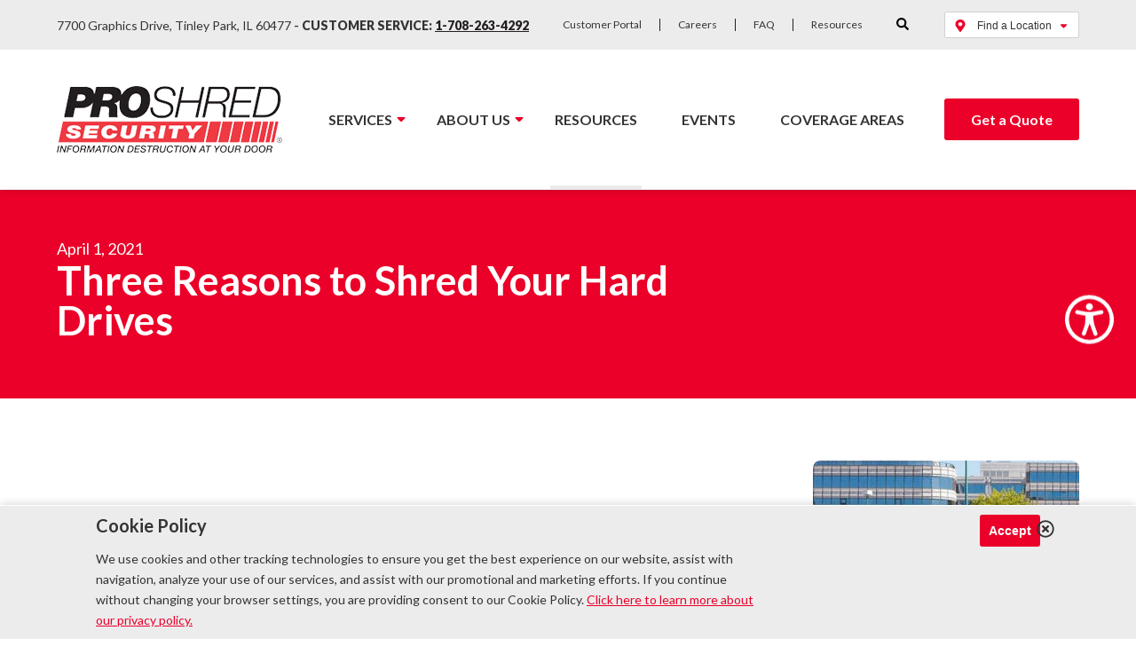

--- FILE ---
content_type: text/html; charset=UTF-8
request_url: https://www.proshred.com/chicago/reasons-to-shred-your-hard-drive/
body_size: 24320
content:
    <!DOCTYPE html>
<html lang="en-US">
    <head>
		<link rel="preconnect" href="https://connect.facebook.net"><link rel="preconnect" href="https://d31y97ze264gaa.cloudfront.net"><link rel="preconnect" href="https://www.googleadservices.com"><link rel="preconnect" href="https://www.google-analytics.com"><link rel="preconnect" href="https://www.gstatic.com"><link rel="preconnect" href="https://www.facebook.com"><link rel="preconnect" href="https://stats.g.doubleclick.net"><link rel="preconnect" href="https://static.doubleclick.net"><link rel="preconnect" href="https://googleads.g.doubleclick.net"><link rel="preconnect" href="https://www.googletagmanager.com"><link rel="preconnect" href="">        <meta charset="UTF-8"/>
        <meta name="viewport" content="width=device-width, initial-scale=1, maximum-scale=5"/>

		            <link rel="apple-touch-icon" sizes="180x180" href="https://www.proshred.com/chicago/wp-content/themes/proshred/images/apple-touch-icon.png">
            <link rel="icon" type="image/png" sizes="32x32" href="https://www.proshred.com/chicago/wp-content/themes/proshred/images/favicon-32x32.png">
            <link rel="icon" type="image/png" sizes="16x16" href="https://www.proshred.com/chicago/wp-content/themes/proshred/images/favicon-16x16.png">
            <link rel="manifest" href="https://www.proshred.com/chicago/wp-content/themes/proshred/images/site.webmanifest">
            <link rel="mask-icon" href="https://www.proshred.com/chicago/wp-content/themes/proshred/images/safari-pinned-tab.svg" color="#ee3d42">
            <link rel="shortcut icon" href="https://www.proshred.com/chicago/wp-content/themes/proshred/images/favicon.ico">
            <meta name="msapplication-TileColor" content="#ffffff">
            <meta name="msapplication-config" content="https://www.proshred.com/chicago/wp-content/themes/proshred/images/browserconfig.xml">
            <meta name="theme-color" content="#ffffff">
		
		<meta name='robots' content='index, follow, max-image-preview:large, max-snippet:-1, max-video-preview:-1' />

	<!-- This site is optimized with the Yoast SEO Premium plugin v24.6 (Yoast SEO v26.7) - https://yoast.com/wordpress/plugins/seo/ -->
	<title>Why Shred Hard Drives | Proshred® Chicago</title>
<link data-rocket-preload as="style" href="https://fonts.googleapis.com/css2?family=Lato%3Awght%40400%3B700%3B900&#038;ver=6.9&#038;display=swap" rel="preload">
<link href="https://fonts.googleapis.com/css2?family=Lato%3Awght%40400%3B700%3B900&#038;ver=6.9&#038;display=swap" media="print" onload="this.media=&#039;all&#039;" rel="stylesheet">
<noscript><link rel="stylesheet" href="https://fonts.googleapis.com/css2?family=Lato%3Awght%40400%3B700%3B900&#038;ver=6.9&#038;display=swap"></noscript>
	<meta name="description" content="Learn with Proshred® Chicago the critical reasons to securely shred your hard drives. Safeguard data now with us!" />
	<link rel="canonical" href="https://www.proshred.com/chicago/reasons-to-shred-your-hard-drive/" />
	<meta property="og:locale" content="en_US" />
	<meta property="og:type" content="article" />
	<meta property="og:title" content="Three Reasons to Shred Your Hard Drives" />
	<meta property="og:description" content="Learn with Proshred® Chicago the critical reasons to securely shred your hard drives. Safeguard data now with us!" />
	<meta property="og:url" content="https://www.proshred.com/chicago/reasons-to-shred-your-hard-drive/" />
	<meta property="og:site_name" content="Proshred® Chicago" />
	<meta property="article:published_time" content="2021-04-01T14:25:29+00:00" />
	<meta property="article:modified_time" content="2024-04-19T18:05:29+00:00" />
	<meta property="og:image" content="https://www.proshred.com/chicago/wp-content/uploads/sites/30/2019/07/proshred-truck1.jpg" />
	<meta property="og:image:width" content="570" />
	<meta property="og:image:height" content="430" />
	<meta property="og:image:type" content="image/jpeg" />
	<meta name="author" content="bayshore" />
	<meta name="twitter:card" content="summary_large_image" />
	<meta name="twitter:label1" content="Written by" />
	<meta name="twitter:data1" content="bayshore" />
	<meta name="twitter:label2" content="Est. reading time" />
	<meta name="twitter:data2" content="4 minutes" />
	<script type="application/ld+json" class="yoast-schema-graph">{"@context":"https://schema.org","@graph":[{"@type":"Article","@id":"https://www.proshred.com/chicago/reasons-to-shred-your-hard-drive/#article","isPartOf":{"@id":"https://www.proshred.com/chicago/reasons-to-shred-your-hard-drive/"},"author":{"name":"bayshore","@id":"https://www.proshred.com/chicago/#/schema/person/29486e7b8197707190730ddc67a76703"},"headline":"Three Reasons to Shred Your Hard Drives","datePublished":"2021-04-01T14:25:29+00:00","dateModified":"2024-04-19T18:05:29+00:00","mainEntityOfPage":{"@id":"https://www.proshred.com/chicago/reasons-to-shred-your-hard-drive/"},"wordCount":760,"commentCount":0,"image":{"@id":"https://www.proshred.com/chicago/reasons-to-shred-your-hard-drive/#primaryimage"},"thumbnailUrl":"https://www.proshred.com/chicago/wp-content/uploads/sites/30/2019/07/proshred-truck1.jpg","articleSection":["Blog"],"inLanguage":"en-US","potentialAction":[{"@type":"CommentAction","name":"Comment","target":["https://www.proshred.com/chicago/reasons-to-shred-your-hard-drive/#respond"]}]},{"@type":"WebPage","@id":"https://www.proshred.com/chicago/reasons-to-shred-your-hard-drive/","url":"https://www.proshred.com/chicago/reasons-to-shred-your-hard-drive/","name":"Why Shred Hard Drives | Proshred® Chicago","isPartOf":{"@id":"https://www.proshred.com/chicago/#website"},"primaryImageOfPage":{"@id":"https://www.proshred.com/chicago/reasons-to-shred-your-hard-drive/#primaryimage"},"image":{"@id":"https://www.proshred.com/chicago/reasons-to-shred-your-hard-drive/#primaryimage"},"thumbnailUrl":"https://www.proshred.com/chicago/wp-content/uploads/sites/30/2019/07/proshred-truck1.jpg","datePublished":"2021-04-01T14:25:29+00:00","dateModified":"2024-04-19T18:05:29+00:00","author":{"@id":"https://www.proshred.com/chicago/#/schema/person/29486e7b8197707190730ddc67a76703"},"description":"Learn with Proshred® Chicago the critical reasons to securely shred your hard drives. Safeguard data now with us!","breadcrumb":{"@id":"https://www.proshred.com/chicago/reasons-to-shred-your-hard-drive/#breadcrumb"},"inLanguage":"en-US","potentialAction":[{"@type":"ReadAction","target":["https://www.proshred.com/chicago/reasons-to-shred-your-hard-drive/"]}]},{"@type":"ImageObject","inLanguage":"en-US","@id":"https://www.proshred.com/chicago/reasons-to-shred-your-hard-drive/#primaryimage","url":"https://www.proshred.com/chicago/wp-content/uploads/sites/30/2019/07/proshred-truck1.jpg","contentUrl":"https://www.proshred.com/chicago/wp-content/uploads/sites/30/2019/07/proshred-truck1.jpg","width":570,"height":430,"caption":"Proshred Truck in front of office buildings"},{"@type":"BreadcrumbList","@id":"https://www.proshred.com/chicago/reasons-to-shred-your-hard-drive/#breadcrumb","itemListElement":[{"@type":"ListItem","position":1,"name":"Home","item":"https://www.proshred.com/chicago/"},{"@type":"ListItem","position":2,"name":"Resources","item":"https://www.proshred.com/chicago/resources/"},{"@type":"ListItem","position":3,"name":"Three Reasons to Shred Your Hard Drives"}]},{"@type":"WebSite","@id":"https://www.proshred.com/chicago/#website","url":"https://www.proshred.com/chicago/","name":"Proshred® Chicago","description":"Just another Paper Shredding Services | Document Destruction  | Proshred Sites site","potentialAction":[{"@type":"SearchAction","target":{"@type":"EntryPoint","urlTemplate":"https://www.proshred.com/chicago/?s={search_term_string}"},"query-input":{"@type":"PropertyValueSpecification","valueRequired":true,"valueName":"search_term_string"}}],"inLanguage":"en-US"},{"@type":"Person","@id":"https://www.proshred.com/chicago/#/schema/person/29486e7b8197707190730ddc67a76703","name":"bayshore","image":{"@type":"ImageObject","inLanguage":"en-US","@id":"https://www.proshred.com/chicago/#/schema/person/image/","url":"https://secure.gravatar.com/avatar/dddf8adb4ae20f6096fb12abd00d68dfe07f74a1fd86fac1c737e5061b95bd27?s=96&d=mm&r=g","contentUrl":"https://secure.gravatar.com/avatar/dddf8adb4ae20f6096fb12abd00d68dfe07f74a1fd86fac1c737e5061b95bd27?s=96&d=mm&r=g","caption":"bayshore"},"url":"https://www.proshred.com/chicago/author/bayshore/"}]}</script>
	<!-- / Yoast SEO Premium plugin. -->


<link rel='dns-prefetch' href='//static.addtoany.com' />
<link rel='dns-prefetch' href='//fonts.googleapis.com' />
<link href='https://fonts.gstatic.com' crossorigin rel='preconnect' />
<link rel="alternate" type="application/rss+xml" title="Proshred® Chicago &raquo; Feed" href="https://www.proshred.com/chicago/feed/" />
<link rel="alternate" type="application/rss+xml" title="Proshred® Chicago &raquo; Comments Feed" href="https://www.proshred.com/chicago/comments/feed/" />
<link rel="alternate" type="application/rss+xml" title="Proshred® Chicago &raquo; Three Reasons to Shred Your Hard Drives Comments Feed" href="https://www.proshred.com/chicago/reasons-to-shred-your-hard-drive/feed/" />
<link rel="alternate" title="oEmbed (JSON)" type="application/json+oembed" href="https://www.proshred.com/chicago/wp-json/oembed/1.0/embed?url=https%3A%2F%2Fwww.proshred.com%2Fchicago%2Freasons-to-shred-your-hard-drive%2F" />
<link rel="alternate" title="oEmbed (XML)" type="text/xml+oembed" href="https://www.proshred.com/chicago/wp-json/oembed/1.0/embed?url=https%3A%2F%2Fwww.proshred.com%2Fchicago%2Freasons-to-shred-your-hard-drive%2F&#038;format=xml" />
<link rel="alternate" type="application/rss+xml" title="Proshred® Chicago &raquo; Stories Feed" href="https://www.proshred.com/chicago/web-stories/feed/"><style id='wp-img-auto-sizes-contain-inline-css' type='text/css'>
img:is([sizes=auto i],[sizes^="auto," i]){contain-intrinsic-size:3000px 1500px}
/*# sourceURL=wp-img-auto-sizes-contain-inline-css */
</style>
<style id='wp-emoji-styles-inline-css' type='text/css'>

	img.wp-smiley, img.emoji {
		display: inline !important;
		border: none !important;
		box-shadow: none !important;
		height: 1em !important;
		width: 1em !important;
		margin: 0 0.07em !important;
		vertical-align: -0.1em !important;
		background: none !important;
		padding: 0 !important;
	}
/*# sourceURL=wp-emoji-styles-inline-css */
</style>
<link rel="stylesheet preload" as="style" onload="this.rel='stylesheet'" id='wp-block-library-css' href='https://www.proshred.com/chicago/wp-includes/css/dist/block-library/style.min.css?ver=6.9' type='text/css' media='all' />
<style id='classic-theme-styles-inline-css' type='text/css'>
/*! This file is auto-generated */
.wp-block-button__link{color:#fff;background-color:#32373c;border-radius:9999px;box-shadow:none;text-decoration:none;padding:calc(.667em + 2px) calc(1.333em + 2px);font-size:1.125em}.wp-block-file__button{background:#32373c;color:#fff;text-decoration:none}
/*# sourceURL=/wp-includes/css/classic-themes.min.css */
</style>
<style id='global-styles-inline-css' type='text/css'>
:root{--wp--preset--aspect-ratio--square: 1;--wp--preset--aspect-ratio--4-3: 4/3;--wp--preset--aspect-ratio--3-4: 3/4;--wp--preset--aspect-ratio--3-2: 3/2;--wp--preset--aspect-ratio--2-3: 2/3;--wp--preset--aspect-ratio--16-9: 16/9;--wp--preset--aspect-ratio--9-16: 9/16;--wp--preset--color--black: #000000;--wp--preset--color--cyan-bluish-gray: #abb8c3;--wp--preset--color--white: #ffffff;--wp--preset--color--pale-pink: #f78da7;--wp--preset--color--vivid-red: #cf2e2e;--wp--preset--color--luminous-vivid-orange: #ff6900;--wp--preset--color--luminous-vivid-amber: #fcb900;--wp--preset--color--light-green-cyan: #7bdcb5;--wp--preset--color--vivid-green-cyan: #00d084;--wp--preset--color--pale-cyan-blue: #8ed1fc;--wp--preset--color--vivid-cyan-blue: #0693e3;--wp--preset--color--vivid-purple: #9b51e0;--wp--preset--gradient--vivid-cyan-blue-to-vivid-purple: linear-gradient(135deg,rgb(6,147,227) 0%,rgb(155,81,224) 100%);--wp--preset--gradient--light-green-cyan-to-vivid-green-cyan: linear-gradient(135deg,rgb(122,220,180) 0%,rgb(0,208,130) 100%);--wp--preset--gradient--luminous-vivid-amber-to-luminous-vivid-orange: linear-gradient(135deg,rgb(252,185,0) 0%,rgb(255,105,0) 100%);--wp--preset--gradient--luminous-vivid-orange-to-vivid-red: linear-gradient(135deg,rgb(255,105,0) 0%,rgb(207,46,46) 100%);--wp--preset--gradient--very-light-gray-to-cyan-bluish-gray: linear-gradient(135deg,rgb(238,238,238) 0%,rgb(169,184,195) 100%);--wp--preset--gradient--cool-to-warm-spectrum: linear-gradient(135deg,rgb(74,234,220) 0%,rgb(151,120,209) 20%,rgb(207,42,186) 40%,rgb(238,44,130) 60%,rgb(251,105,98) 80%,rgb(254,248,76) 100%);--wp--preset--gradient--blush-light-purple: linear-gradient(135deg,rgb(255,206,236) 0%,rgb(152,150,240) 100%);--wp--preset--gradient--blush-bordeaux: linear-gradient(135deg,rgb(254,205,165) 0%,rgb(254,45,45) 50%,rgb(107,0,62) 100%);--wp--preset--gradient--luminous-dusk: linear-gradient(135deg,rgb(255,203,112) 0%,rgb(199,81,192) 50%,rgb(65,88,208) 100%);--wp--preset--gradient--pale-ocean: linear-gradient(135deg,rgb(255,245,203) 0%,rgb(182,227,212) 50%,rgb(51,167,181) 100%);--wp--preset--gradient--electric-grass: linear-gradient(135deg,rgb(202,248,128) 0%,rgb(113,206,126) 100%);--wp--preset--gradient--midnight: linear-gradient(135deg,rgb(2,3,129) 0%,rgb(40,116,252) 100%);--wp--preset--font-size--small: 13px;--wp--preset--font-size--medium: 20px;--wp--preset--font-size--large: 36px;--wp--preset--font-size--x-large: 42px;--wp--preset--spacing--20: 0.44rem;--wp--preset--spacing--30: 0.67rem;--wp--preset--spacing--40: 1rem;--wp--preset--spacing--50: 1.5rem;--wp--preset--spacing--60: 2.25rem;--wp--preset--spacing--70: 3.38rem;--wp--preset--spacing--80: 5.06rem;--wp--preset--shadow--natural: 6px 6px 9px rgba(0, 0, 0, 0.2);--wp--preset--shadow--deep: 12px 12px 50px rgba(0, 0, 0, 0.4);--wp--preset--shadow--sharp: 6px 6px 0px rgba(0, 0, 0, 0.2);--wp--preset--shadow--outlined: 6px 6px 0px -3px rgb(255, 255, 255), 6px 6px rgb(0, 0, 0);--wp--preset--shadow--crisp: 6px 6px 0px rgb(0, 0, 0);}:where(.is-layout-flex){gap: 0.5em;}:where(.is-layout-grid){gap: 0.5em;}body .is-layout-flex{display: flex;}.is-layout-flex{flex-wrap: wrap;align-items: center;}.is-layout-flex > :is(*, div){margin: 0;}body .is-layout-grid{display: grid;}.is-layout-grid > :is(*, div){margin: 0;}:where(.wp-block-columns.is-layout-flex){gap: 2em;}:where(.wp-block-columns.is-layout-grid){gap: 2em;}:where(.wp-block-post-template.is-layout-flex){gap: 1.25em;}:where(.wp-block-post-template.is-layout-grid){gap: 1.25em;}.has-black-color{color: var(--wp--preset--color--black) !important;}.has-cyan-bluish-gray-color{color: var(--wp--preset--color--cyan-bluish-gray) !important;}.has-white-color{color: var(--wp--preset--color--white) !important;}.has-pale-pink-color{color: var(--wp--preset--color--pale-pink) !important;}.has-vivid-red-color{color: var(--wp--preset--color--vivid-red) !important;}.has-luminous-vivid-orange-color{color: var(--wp--preset--color--luminous-vivid-orange) !important;}.has-luminous-vivid-amber-color{color: var(--wp--preset--color--luminous-vivid-amber) !important;}.has-light-green-cyan-color{color: var(--wp--preset--color--light-green-cyan) !important;}.has-vivid-green-cyan-color{color: var(--wp--preset--color--vivid-green-cyan) !important;}.has-pale-cyan-blue-color{color: var(--wp--preset--color--pale-cyan-blue) !important;}.has-vivid-cyan-blue-color{color: var(--wp--preset--color--vivid-cyan-blue) !important;}.has-vivid-purple-color{color: var(--wp--preset--color--vivid-purple) !important;}.has-black-background-color{background-color: var(--wp--preset--color--black) !important;}.has-cyan-bluish-gray-background-color{background-color: var(--wp--preset--color--cyan-bluish-gray) !important;}.has-white-background-color{background-color: var(--wp--preset--color--white) !important;}.has-pale-pink-background-color{background-color: var(--wp--preset--color--pale-pink) !important;}.has-vivid-red-background-color{background-color: var(--wp--preset--color--vivid-red) !important;}.has-luminous-vivid-orange-background-color{background-color: var(--wp--preset--color--luminous-vivid-orange) !important;}.has-luminous-vivid-amber-background-color{background-color: var(--wp--preset--color--luminous-vivid-amber) !important;}.has-light-green-cyan-background-color{background-color: var(--wp--preset--color--light-green-cyan) !important;}.has-vivid-green-cyan-background-color{background-color: var(--wp--preset--color--vivid-green-cyan) !important;}.has-pale-cyan-blue-background-color{background-color: var(--wp--preset--color--pale-cyan-blue) !important;}.has-vivid-cyan-blue-background-color{background-color: var(--wp--preset--color--vivid-cyan-blue) !important;}.has-vivid-purple-background-color{background-color: var(--wp--preset--color--vivid-purple) !important;}.has-black-border-color{border-color: var(--wp--preset--color--black) !important;}.has-cyan-bluish-gray-border-color{border-color: var(--wp--preset--color--cyan-bluish-gray) !important;}.has-white-border-color{border-color: var(--wp--preset--color--white) !important;}.has-pale-pink-border-color{border-color: var(--wp--preset--color--pale-pink) !important;}.has-vivid-red-border-color{border-color: var(--wp--preset--color--vivid-red) !important;}.has-luminous-vivid-orange-border-color{border-color: var(--wp--preset--color--luminous-vivid-orange) !important;}.has-luminous-vivid-amber-border-color{border-color: var(--wp--preset--color--luminous-vivid-amber) !important;}.has-light-green-cyan-border-color{border-color: var(--wp--preset--color--light-green-cyan) !important;}.has-vivid-green-cyan-border-color{border-color: var(--wp--preset--color--vivid-green-cyan) !important;}.has-pale-cyan-blue-border-color{border-color: var(--wp--preset--color--pale-cyan-blue) !important;}.has-vivid-cyan-blue-border-color{border-color: var(--wp--preset--color--vivid-cyan-blue) !important;}.has-vivid-purple-border-color{border-color: var(--wp--preset--color--vivid-purple) !important;}.has-vivid-cyan-blue-to-vivid-purple-gradient-background{background: var(--wp--preset--gradient--vivid-cyan-blue-to-vivid-purple) !important;}.has-light-green-cyan-to-vivid-green-cyan-gradient-background{background: var(--wp--preset--gradient--light-green-cyan-to-vivid-green-cyan) !important;}.has-luminous-vivid-amber-to-luminous-vivid-orange-gradient-background{background: var(--wp--preset--gradient--luminous-vivid-amber-to-luminous-vivid-orange) !important;}.has-luminous-vivid-orange-to-vivid-red-gradient-background{background: var(--wp--preset--gradient--luminous-vivid-orange-to-vivid-red) !important;}.has-very-light-gray-to-cyan-bluish-gray-gradient-background{background: var(--wp--preset--gradient--very-light-gray-to-cyan-bluish-gray) !important;}.has-cool-to-warm-spectrum-gradient-background{background: var(--wp--preset--gradient--cool-to-warm-spectrum) !important;}.has-blush-light-purple-gradient-background{background: var(--wp--preset--gradient--blush-light-purple) !important;}.has-blush-bordeaux-gradient-background{background: var(--wp--preset--gradient--blush-bordeaux) !important;}.has-luminous-dusk-gradient-background{background: var(--wp--preset--gradient--luminous-dusk) !important;}.has-pale-ocean-gradient-background{background: var(--wp--preset--gradient--pale-ocean) !important;}.has-electric-grass-gradient-background{background: var(--wp--preset--gradient--electric-grass) !important;}.has-midnight-gradient-background{background: var(--wp--preset--gradient--midnight) !important;}.has-small-font-size{font-size: var(--wp--preset--font-size--small) !important;}.has-medium-font-size{font-size: var(--wp--preset--font-size--medium) !important;}.has-large-font-size{font-size: var(--wp--preset--font-size--large) !important;}.has-x-large-font-size{font-size: var(--wp--preset--font-size--x-large) !important;}
:where(.wp-block-post-template.is-layout-flex){gap: 1.25em;}:where(.wp-block-post-template.is-layout-grid){gap: 1.25em;}
:where(.wp-block-term-template.is-layout-flex){gap: 1.25em;}:where(.wp-block-term-template.is-layout-grid){gap: 1.25em;}
:where(.wp-block-columns.is-layout-flex){gap: 2em;}:where(.wp-block-columns.is-layout-grid){gap: 2em;}
:root :where(.wp-block-pullquote){font-size: 1.5em;line-height: 1.6;}
/*# sourceURL=global-styles-inline-css */
</style>
<link rel="stylesheet preload" as="style" onload="this.rel='stylesheet'" id='siteorigin-panels-front-css' href='https://www.proshred.com/chicago/wp-content/plugins/siteorigin-panels/css/front-flex.min.css?ver=2.33.5' type='text/css' media='all' />
<link rel="stylesheet preload" as="style" onload="this.rel='stylesheet'" id='yspl-public-style-css' href='https://www.proshred.com/chicago/wp-content/plugins/wp-widget-in-navigation/css/style.css?ver=2.0.0' type='text/css' media='all' />
<link rel="stylesheet preload" as="style" onload="this.rel='stylesheet'" id='contact-form-7-css' href='https://www.proshred.com/chicago/wp-content/plugins/contact-form-7/includes/css/styles.css?ver=6.1.4' type='text/css' media='all' />
<link rel="stylesheet preload" as="style" onload="this.rel='stylesheet'" id='wpcf7-redirect-script-frontend-css' href='https://www.proshred.com/chicago/wp-content/plugins/wpcf7-redirect/build/assets/frontend-script.css?ver=2c532d7e2be36f6af233' type='text/css' media='all' />
<link rel="stylesheet preload" as="style" onload="this.rel='stylesheet'" id='netsposts_css-css' href='https://www.proshred.com/chicago/wp-content/plugins/network-posts-extended/css/net_posts_extended.css?ver=1.0.0' type='text/css' media='all' />
<link rel="stylesheet preload" as="style" onload="this.rel='stylesheet'" id='netsposts_star_css-css' href='https://www.proshred.com/chicago/wp-content/plugins/network-posts-extended/css/fontawesome-stars.css?ver=6.9' type='text/css' media='all' />

<link rel="stylesheet preload" as="style" onload="this.rel='stylesheet'" id='bss_slick_style-css' href='https://www.proshred.com/chicago/wp-content/plugins/bayshore_custom_widgets/css/slick.css?ver=6.9' type='text/css' media='all' />
<link rel="stylesheet preload" as="style" onload="this.rel='stylesheet'" id='bss_stylesheet-css' href='https://www.proshred.com/chicago/wp-content/themes/proshred/style.css?ver=7.6.0' type='text/css' media='all' />
<link rel="stylesheet preload" as="style" onload="this.rel='stylesheet'" id='addtoany-css' href='https://www.proshred.com/chicago/wp-content/plugins/add-to-any/addtoany.min.css?ver=1.16' type='text/css' media='all' />
<link rel="stylesheet preload" as="style" onload="this.rel='stylesheet'" id='wprevpro_w3-css' href='https://www.proshred.com/chicago/wp-content/plugins/wp-review-slider-pro-premium/public/css/wprevpro_w3.css?ver=11.2.4' type='text/css' media='all' />
<link rel="stylesheet preload" as="style" onload="this.rel='stylesheet'" id='dnd-upload-cf7-css' href='https://www.proshred.com/chicago/wp-content/plugins/drag-and-drop-multiple-file-upload-contact-form-7/assets/css/dnd-upload-cf7.css?ver=1.3.9.3' type='text/css' media='all' />
<script type="text/javascript" src="https://www.proshred.com/chicago/wp-includes/js/tinymce/tinymce.min.js?ver=49110-20250317" id="wp-tinymce-root-js" data-rocket-defer defer></script>
<script type="text/javascript" src="https://www.proshred.com/chicago/wp-includes/js/tinymce/plugins/compat3x/plugin.min.js?ver=49110-20250317" id="wp-tinymce-js" data-rocket-defer defer></script>
<script type="text/javascript" src="https://www.proshred.com/chicago/wp-content/themes/proshred/js/jquery-3.4.1.min.js?ver=3.4.1" id="jquery-js"></script>
<script type="text/javascript" id="addtoany-core-js-before">
/* <![CDATA[ */
window.a2a_config=window.a2a_config||{};a2a_config.callbacks=[];a2a_config.overlays=[];a2a_config.templates={};
a2a_config.icon_color="#eb0029,#ffffff";

//# sourceURL=addtoany-core-js-before
/* ]]> */
</script>
<script type="text/javascript" defer src="https://static.addtoany.com/menu/page.js" id="addtoany-core-js"></script>
<script type="text/javascript" defer src="https://www.proshred.com/chicago/wp-content/plugins/add-to-any/addtoany.min.js?ver=1.1" id="addtoany-jquery-js"></script>
<script type="text/javascript" id="bss-ajax-script-js-extra">
/* <![CDATA[ */
var bssajax = {"ajaxurl":"https://www.proshred.com/chicago/wp-admin/admin-ajax.php"};
//# sourceURL=bss-ajax-script-js-extra
/* ]]> */
</script>
<script data-minify="1" type="text/javascript" src="https://www.proshred.com/chicago/wp-content/cache/min/30/chicago/wp-content/themes/proshred/js/ajax.js?ver=1714400863" id="bss-ajax-script-js" data-rocket-defer defer></script>
<link rel="https://api.w.org/" href="https://www.proshred.com/chicago/wp-json/" /><link rel="alternate" title="JSON" type="application/json" href="https://www.proshred.com/chicago/wp-json/wp/v2/posts/148" /><link rel="EditURI" type="application/rsd+xml" title="RSD" href="https://www.proshred.com/chicago/xmlrpc.php?rsd" />
<meta name="generator" content="WordPress 6.9" />
<link rel='shortlink' href='https://www.proshred.com/chicago/?p=148' />

        <script type="text/javascript">
            var jQueryMigrateHelperHasSentDowngrade = false;

			window.onerror = function( msg, url, line, col, error ) {
				// Break out early, do not processing if a downgrade reqeust was already sent.
				if ( jQueryMigrateHelperHasSentDowngrade ) {
					return true;
                }

				var xhr = new XMLHttpRequest();
				var nonce = 'af21b71cba';
				var jQueryFunctions = [
					'andSelf',
					'browser',
					'live',
					'boxModel',
					'support.boxModel',
					'size',
					'swap',
					'clean',
					'sub',
                ];
				var match_pattern = /\)\.(.+?) is not a function/;
                var erroredFunction = msg.match( match_pattern );

                // If there was no matching functions, do not try to downgrade.
                if ( null === erroredFunction || typeof erroredFunction !== 'object' || typeof erroredFunction[1] === "undefined" || -1 === jQueryFunctions.indexOf( erroredFunction[1] ) ) {
                    return true;
                }

                // Set that we've now attempted a downgrade request.
                jQueryMigrateHelperHasSentDowngrade = true;

				xhr.open( 'POST', 'https://www.proshred.com/chicago/wp-admin/admin-ajax.php' );
				xhr.setRequestHeader( 'Content-Type', 'application/x-www-form-urlencoded' );
				xhr.onload = function () {
					var response,
                        reload = false;

					if ( 200 === xhr.status ) {
                        try {
                        	response = JSON.parse( xhr.response );

                        	reload = response.data.reload;
                        } catch ( e ) {
                        	reload = false;
                        }
                    }

					// Automatically reload the page if a deprecation caused an automatic downgrade, ensure visitors get the best possible experience.
					if ( reload ) {
						location.reload();
                    }
				};

				xhr.send( encodeURI( 'action=jquery-migrate-downgrade-version&_wpnonce=' + nonce ) );

				// Suppress error alerts in older browsers
				return true;
			}
        </script>

		<link rel="pingback" href="https://www.proshred.com/chicago/xmlrpc.php" />
<meta name="generator" content="Elementor 3.34.1; features: e_font_icon_svg, additional_custom_breakpoints; settings: css_print_method-external, google_font-enabled, font_display-auto">
<style type="text/css">.recentcomments a{display:inline !important;padding:0 !important;margin:0 !important;}</style>			<style>
				.e-con.e-parent:nth-of-type(n+4):not(.e-lazyloaded):not(.e-no-lazyload),
				.e-con.e-parent:nth-of-type(n+4):not(.e-lazyloaded):not(.e-no-lazyload) * {
					background-image: none !important;
				}
				@media screen and (max-height: 1024px) {
					.e-con.e-parent:nth-of-type(n+3):not(.e-lazyloaded):not(.e-no-lazyload),
					.e-con.e-parent:nth-of-type(n+3):not(.e-lazyloaded):not(.e-no-lazyload) * {
						background-image: none !important;
					}
				}
				@media screen and (max-height: 640px) {
					.e-con.e-parent:nth-of-type(n+2):not(.e-lazyloaded):not(.e-no-lazyload),
					.e-con.e-parent:nth-of-type(n+2):not(.e-lazyloaded):not(.e-no-lazyload) * {
						background-image: none !important;
					}
				}
			</style>
			<style media="all" id="siteorigin-panels-layouts-head">/* Layout 148 */ #pgc-148-0-0 , #pgc-148-4-0 , #pgc-148-5-0 , #pgc-148-6-0 { width:100%;width:calc(100% - ( 0 * 30px ) ) } #pg-148-0 , #pg-148-1 , #pg-148-2 , #pg-148-3 , #pg-148-4 , #pg-148-5 , #pl-148 .so-panel , #pl-148 .so-panel:last-of-type { margin-bottom:0px } #pgc-148-1-0 , #pgc-148-1-2 , #pgc-148-2-0 , #pgc-148-2-2 , #pgc-148-3-0 , #pgc-148-3-2 { width:46%;width:calc(46% - ( 0.54 * 30px ) ) } #pgc-148-1-1 , #pgc-148-2-1 , #pgc-148-3-1 { width:8%;width:calc(8% - ( 0.92 * 30px ) ) } #pg-148-0.panel-has-style > .panel-row-style, #pg-148-0.panel-no-style , #pg-148-1.panel-has-style > .panel-row-style, #pg-148-1.panel-no-style , #pg-148-2.panel-has-style > .panel-row-style, #pg-148-2.panel-no-style , #pg-148-3.panel-has-style > .panel-row-style, #pg-148-3.panel-no-style , #pg-148-4.panel-has-style > .panel-row-style, #pg-148-4.panel-no-style , #pg-148-5.panel-has-style > .panel-row-style, #pg-148-5.panel-no-style , #pg-148-6.panel-has-style > .panel-row-style, #pg-148-6.panel-no-style { -webkit-align-items:flex-start;align-items:flex-start } #pg-148-5> .panel-row-style { background-color:#dddddd } #panel-148-5-0-1> .panel-widget-style , #panel-148-6-0-1> .panel-widget-style { padding:-10px 0px 0px 0px } @media (max-width:990px){ #pg-148-0.panel-no-style, #pg-148-0.panel-has-style > .panel-row-style, #pg-148-0 , #pg-148-1.panel-no-style, #pg-148-1.panel-has-style > .panel-row-style, #pg-148-1 , #pg-148-2.panel-no-style, #pg-148-2.panel-has-style > .panel-row-style, #pg-148-2 , #pg-148-3.panel-no-style, #pg-148-3.panel-has-style > .panel-row-style, #pg-148-3 , #pg-148-4.panel-no-style, #pg-148-4.panel-has-style > .panel-row-style, #pg-148-4 , #pg-148-5.panel-no-style, #pg-148-5.panel-has-style > .panel-row-style, #pg-148-5 , #pg-148-6.panel-no-style, #pg-148-6.panel-has-style > .panel-row-style, #pg-148-6 { -webkit-flex-direction:column;-ms-flex-direction:column;flex-direction:column } #pg-148-0 > .panel-grid-cell , #pg-148-0 > .panel-row-style > .panel-grid-cell , #pg-148-1 > .panel-grid-cell , #pg-148-1 > .panel-row-style > .panel-grid-cell , #pg-148-2 > .panel-grid-cell , #pg-148-2 > .panel-row-style > .panel-grid-cell , #pg-148-3 > .panel-grid-cell , #pg-148-3 > .panel-row-style > .panel-grid-cell , #pg-148-4 > .panel-grid-cell , #pg-148-4 > .panel-row-style > .panel-grid-cell , #pg-148-5 > .panel-grid-cell , #pg-148-5 > .panel-row-style > .panel-grid-cell , #pg-148-6 > .panel-grid-cell , #pg-148-6 > .panel-row-style > .panel-grid-cell { width:100%;margin-right:0 } #pgc-148-1-0 , #pgc-148-1-1 , #pgc-148-2-0 , #pgc-148-2-1 , #pgc-148-3-0 , #pgc-148-3-1 , #pl-148 .panel-grid .panel-grid-cell-mobile-last { margin-bottom:0px } #pl-148 .panel-grid-cell { padding:0 } #pl-148 .panel-grid .panel-grid-cell-empty { display:none }  } </style>		<style type="text/css" id="wp-custom-css">
			.slick-list{overflow:hidden;}		</style>
		<noscript><style id="rocket-lazyload-nojs-css">.rll-youtube-player, [data-lazy-src]{display:none !important;}</style></noscript>
		<script>
window.dataLayer = window.dataLayer || [];
window.dataLayer.push({ 'locationID': 'chicago' });
</script>

<!-- Google Tag Manager -->
<script>(function(w,d,s,l,i){w[l]=w[l]||[];w[l].push({'gtm.start':
new Date().getTime(),event:'gtm.js'});var f=d.getElementsByTagName(s)[0],
j=d.createElement(s),dl=l!='dataLayer'?'&l='+l:'';j.async=true;j.src=
'https://www.googletagmanager.com/gtm.js?id='+i+dl;f.parentNode.insertBefore(j,f);
})(window,document,'script','dataLayer','GTM-TRWNKNZ');</script>
<!-- End Google Tag Manager -->

<!-- Google Tag Manager -->
<script>(function(w,d,s,l,i){w[l]=w[l]||[];w[l].push({'gtm.start':
new Date().getTime(),event:'gtm.js'});var f=d.getElementsByTagName(s)[0],
j=d.createElement(s),dl=l!='dataLayer'?'&l='+l:'';j.async=true;j.src=
'https://www.googletagmanager.com/gtm.js?id='+i+dl;f.parentNode.insertBefore(j,f);
})(window,document,'script','dataLayer','GTM-PXLBPZ4');</script>
<!-- End Google Tag Manager -->

<script type="application/ld+json">
{
"@context": "http://schema.org",
"@type": "LocalBusiness",
"name": "Proshred Chicago",
"image":
"https://www.proshred.com/wp-content/uploads/2019/06/proshred_logo.png",
"telephone": "1-815-293-8095",
"address": {
"@type": "PostalAddress",
"streetAddress": "7700 Graphics Drive",
"addressLocality": "Tinley Park",
"addressRegion": "IL",
"postalCode": "60477",
"addressCountry": "US"
},
"url": "https://www.proshred.com/chicago/",
"openingHours": "Mo, Tu, We, Th, Fr 09:00-17:00",
"areaServed": [
"Arlington Heights",
"Aurora",
"Bolingbrook",
"Carol Stream",
"Chicago",
"Cook County",
"Crystal Lake",
"Dekalb",
"DuPage County",
"Elgin",
"Elk Grove Village",
"Joliet",
"Kane County",
"Lake County",
"Libertyville",
"Merrillville",
"Naperville",
"Northbrook",
"Oak Brook",
"Oak Lawn",
"Oak Park",
"Orland Park",
"Rockford",
"Schaumburg",
"Skokie",
"Waukegan",
"Will County"
],
"serviceOffered": [
"Paper Shredding",
"Drop-off Shredding Services",
"One-Time Purge Shredding",
"On-Going Shredding Services",
"Home Office Shredding Services",
"Residential Shredding Services",
"Information Management",
"Hard Drive Destruction",
"Document Scanning Services",
"Product Destruction",
"Electronic Waste Recycling"
],
"priceRange": "$"
}
</script>

    <meta name="generator" content="WP Rocket 3.19.4" data-wpr-features="wpr_defer_js wpr_minify_js wpr_lazyload_images wpr_desktop" /></head>
<body class="wp-singular post-template-default single single-post postid-148 single-format-standard wp-theme-proshred siteorigin-panels siteorigin-panels-before-js elementor-default elementor-kit-15364">

<!-- Google Tag Manager (noscript) -->
<noscript><iframe src="https://www.googletagmanager.com/ns.html?id=GTM-TRWNKNZ"
height="0" width="0" style="display:none;visibility:hidden"></iframe></noscript>
<!-- End Google Tag Manager (noscript) -->

<!-- Google Tag Manager (noscript) -->
<noscript><iframe src="https://www.googletagmanager.com/ns.html?id=GTM-PXLBPZ4"
height="0" width="0" style="display:none;visibility:hidden"></iframe></noscript>
<!-- End Google Tag Manager (noscript) -->
    <div data-rocket-location-hash="414803201ceb5679a2041838c6b12020" class="ada-gotocontent">
        <a href="#maincontent">Go to Content</a>
    </div>

    <header data-rocket-location-hash="109a1e1445796117ffdeb32d66cb7c5a" id="siteheader">
        <div data-rocket-location-hash="affa14cdb4c5a6244bded5829a133b96" class="top-header">
            <div data-rocket-location-hash="4c0bf78c47c78da60d59ccfd9f86e974" class="wrapper">
				                    <div class="aux-addressphone flexcol">
	                    		                    7700 Graphics Drive, Tinley Park, IL 60477<span style="font-weight:bold;"> - </span>	                                            <strong>
		                    Customer Service: <a href="tel:1-708-263-4292">1-708-263-4292</a>                        </strong>
                    </div>
				                <div class="aux-menu flexcol">
                    <nav role="navigation">
						<div class="menu-aux-menu-container"><ul id="menu-aux-menu" class="menu"><li id="menu-item-13226" class="menu-item menu-item-type-custom menu-item-object-custom menu-item-13226"><a target="_blank" href="https://www.proshred.com/chicago/customer-portal/">Customer Portal</a></li>
<li id="menu-item-111" class="menu-item menu-item-type-post_type menu-item-object-page menu-item-111"><a href="https://www.proshred.com/chicago/careers/">Careers</a></li>
<li id="menu-item-12010" class="menu-item menu-item-type-custom menu-item-object-custom menu-item-12010"><a href="https://www.proshred.com/frequently-asked-questions/">FAQ</a></li>
<li id="menu-item-2246" class="menu-item menu-item-type-post_type menu-item-object-page current_page_parent menu-item-2246"><a href="https://www.proshred.com/chicago/resources/">Resources</a></li>
</ul></div>                    </nav>
                </div>
                <div class="aux-search flexcol">
                    <div class="aux-search-container">
                        <button class="aux-search-bttn">
                            <svg xmlns="http://www.w3.org/2000/svg" width="14" height="14" viewBox="0 0 14 14" class="icon-search">
                                <path data-name="Icon awesome-search" d="M13.81,12.106,11.083,9.38a.656.656,0,0,0-.465-.191h-.446a5.685,5.685,0,1,0-.984.984v.446a.656.656,0,0,0,.191.465l2.726,2.726a.654.654,0,0,0,.927,0l.774-.774a.659.659,0,0,0,0-.93ZM5.688,9.188a3.5,3.5,0,1,1,3.5-3.5A3.5,3.5,0,0,1,5.688,9.188Z"/>
                            </svg>
                            <svg xmlns="http://www.w3.org/2000/svg" width="14" height="14" viewBox="0 0 14 14" class="icon-close">
                                <path data-name="Icon ionic-md-close" d="M21.523,8.923l-1.4-1.4-5.6,5.6-5.6-5.6-1.4,1.4,5.6,5.6-5.6,5.6,1.4,1.4,5.6-5.6,5.6,5.6,1.4-1.4-5.6-5.6Z" transform="translate(-7.523 -7.523)"/>
                            </svg>
                        </button>
                    </div>
					                        <div class="aux-zipdd">
                            <button class="auxsearch-toggle">
                                <i class="map-marker">
                                    <svg xmlns="http://www.w3.org/2000/svg" xmlns:xlink="http://www.w3.org/1999/xlink" width="11pt" height="14pt" viewBox="0 0 11 14" version="1.1">
                                        <g id="surface1">
                                            <path style="stroke:none;fill-rule:nonzero;fill:var(--proshred-primary-color);fill-opacity:1;" d="M 4.933594 13.71875 C 0.773438 7.957031 0 7.367188 0 5.25 C 0 2.351562 2.460938 0 5.5 0 C 8.539062 0 11 2.351562 11 5.25 C 11 7.367188 10.226562 7.957031 6.066406 13.71875 C 5.792969 14.09375 5.207031 14.09375 4.933594 13.71875 Z M 5.5 7.4375 C 6.765625 7.4375 7.792969 6.457031 7.792969 5.25 C 7.792969 4.042969 6.765625 3.0625 5.5 3.0625 C 4.234375 3.0625 3.207031 4.042969 3.207031 5.25 C 3.207031 6.457031 4.234375 7.4375 5.5 7.4375 Z M 5.5 7.4375 "/>
                                        </g>
                                    </svg>
                                </i>
                                Find a Location
                                <i class="sort-down">
                                    <svg fill="var(--proshred-primary-color)" xmlns="http://www.w3.org/2000/svg" viewBox="0 0 320 512">
                                        <path d="M41 288h238c21.4 0 32.1 25.9 17 41L177 448c-9.4 9.4-24.6 9.4-33.9 0L24 329c-15.1-15.1-4.4-41 17-41z"/>
                                    </svg>
                                </i>
                            </button>
                            <div class="search-dd-wrapper">
                                <!-- <input type="text" class="zip-field" placeholder="Zip Code"><button class="zip-search"><span>Search</span></button> -->
                                <input type="text" required pattern="^\d{5}$|(^[ABCEGHJKLMNPRSTVXY]{1}\d{1}[A-Z]{1} *\d{1}[A-Z]{1}\d{1}$)" id="zip" class="zip-field" placeholder="ZIP Code">
                                <button id="btnValidity" class="zip-search"><span>Search</span></button>
                                <p>Please enter 5-digit US ZIP code or 6-character Canadian postal code</p>
                            </div>
                        </div>
					                </div>
            </div>
        </div>
        <div data-rocket-location-hash="ca11d207e35f839b7adf13ce121e408a" class="bottom-header megamenu-header">
            <div data-rocket-location-hash="1fb6feb7187960ee97019e6604a9d559" class="wrapper">
                <div class="header-logo flexcol">
					                    <a href="https://www.proshred.com/chicago/"><img src="data:image/svg+xml,%3Csvg%20xmlns='http://www.w3.org/2000/svg'%20viewBox='0%200%20254%2075'%3E%3C/svg%3E" alt="Proshred Security Logo" width="254" height="75" data-lazy-src="https://www.proshred.com/wp-content/uploads/2019/06/proshred_logo.png"><noscript><img loading="lazy" src="https://www.proshred.com/wp-content/uploads/2019/06/proshred_logo.png" alt="Proshred Security Logo" width="254" height="75" loading="lazy"></noscript></a>
                </div>
                <div class="header-menu flexcol">
                    <button class="toggle-menu"><span>Toggle Mobile Menu</span>
                        <svg xmlns="http://www.w3.org/2000/svg" width="14" height="14" viewBox="0 0 14 14" class="icon-close">
                            <path data-name="Icon ionic-md-close" d="M21.523,8.923l-1.4-1.4-5.6,5.6-5.6-5.6-1.4,1.4,5.6,5.6-5.6,5.6,1.4,1.4,5.6-5.6,5.6,5.6,1.4-1.4-5.6-5.6Z" transform="translate(-7.523 -7.523)"></path>
                        </svg>
                    </button>
                    <nav role="navigation">
						<div class="menu-mega-menu-container"><ul id="menu-mega-menu" class="menu"><li id="menu-item-16211" class="menu-item menu-item-type-custom menu-item-object-custom menu-item-has-children menu-item-16211"><a href="#">Services</a>
<div class="megamenu-wrapper"><ul class="megamenu-submenu">
	<li id="menu-item-13022" class="menu-item menu-item-type-custom menu-item-object-custom menu-item-has-children menu-item-13022"><a href="#">Paper Shredding</a>
	<div class="submenu-wrapper"><ul class="">
		<li id="menu-item-13014" class="menu-item menu-item-type-post_type menu-item-object-page menu-item-13014"><a href="https://www.proshred.com/chicago/on-going-service/">Scheduled Shredding Service</a></li>
		<li id="menu-item-13015" class="menu-item menu-item-type-post_type menu-item-object-page menu-item-13015"><a href="https://www.proshred.com/chicago/one-time-cleanout/">One-Time Shredding</a></li>
		<li id="menu-item-13016" class="menu-item menu-item-type-post_type menu-item-object-page menu-item-13016"><a href="https://www.proshred.com/chicago/walk-in-shredding-service/">Drop-Off Shredding</a></li>
		<li id="menu-item-13017" class="menu-item menu-item-type-post_type menu-item-object-page menu-item-13017"><a href="https://www.proshred.com/chicago/chicago-home-office-shredding/">Home Office Shredding</a></li>
		<li id="menu-item-13018" class="menu-item menu-item-type-post_type menu-item-object-page menu-item-13018"><a href="https://www.proshred.com/chicago/residential-shredding/">Residential Shredding</a></li>
	</ul></div>
</li>
	<li id="menu-item-13023" class="menu-item menu-item-type-custom menu-item-object-custom menu-item-has-children menu-item-13023"><a href="#">Information Management</a>
	<div class="submenu-wrapper"><ul class="">
		<li id="menu-item-13020" class="menu-item menu-item-type-post_type menu-item-object-page menu-item-13020"><a href="https://www.proshred.com/chicago/scanning-service/">Scanning Service</a></li>
		<li id="menu-item-13021" class="menu-item menu-item-type-post_type menu-item-object-page menu-item-13021"><a href="https://www.proshred.com/chicago/hard-drive-destruction/">Hard-Drive Destruction</a></li>
	</ul></div>
</li>
	<li id="menu-item-13024" class="menu-item menu-item-type-custom menu-item-object-custom menu-item-has-children menu-item-13024"><a href="#">Recycling Services</a>
	<div class="submenu-wrapper"><ul class="">
		<li id="menu-item-13025" class="menu-item menu-item-type-post_type menu-item-object-page menu-item-13025"><a href="https://www.proshred.com/chicago/product-destruction/">Product Destruction</a></li>
		<li id="menu-item-13026" class="menu-item menu-item-type-post_type menu-item-object-page menu-item-13026"><a href="https://www.proshred.com/chicago/electronics-recycling/">Electronic Waste Recycling</a></li>
		<li id="menu-item-16210" class="menu-item menu-item-type-custom menu-item-object-custom menu-item-16210"><a href="https://www.proshred.com/chicago/chicago-shredding-services/">See all services ></a></li>
	</ul></div>
</li>
	<li id="menu-item-13040" class="menu-item menu-item-type-yspl_win menu-item-object-yspl_win menu-item-13040">				<div class="yspl_win_wrap">
					<div class="yspl-widget-area">
							<div class="meganav-cta-block widget-meganavcta-2">
		<a href="https://www.proshred.com/chicago/get-a-quote/" target="_self" class="meganav-cta-block-link">
			<span class="meganav-cta-block-title">Schedule Your Service</span>			<span class="meganav-cta-block-subtitle">Get a Quote on Our Services Today</span>			<span class="meganav-cta-block-linktext">Get a Quote<i><svg xmlns="http://www.w3.org/2000/svg" xmlns:xlink="http://www.w3.org/1999/xlink" width="16pt" height="25pt" viewBox="0 0 16 25" version="1.1"><g><path style=" stroke:none;fill-rule:nonzero;fill:#fff;fill-opacity:1;" d="M 14.273438 13.328125 L 4.554688 22.816406 C 4.089844 23.277344 3.328125 23.277344 2.859375 22.816406 L 1.726562 21.710938 C 1.257812 21.253906 1.257812 20.515625 1.722656 20.054688 L 9.425781 12.5 L 1.722656 4.945312 C 1.257812 4.484375 1.257812 3.746094 1.726562 3.289062 L 2.859375 2.183594 C 3.328125 1.722656 4.089844 1.722656 4.554688 2.183594 L 14.273438 11.671875 C 14.742188 12.128906 14.742188 12.871094 14.273438 13.328125 Z M 14.273438 13.328125 "></path></g></svg></i></span>		</a>
	</div>
	
					</div>
				</div>
				</li>
</ul></div>
</li>
<li id="menu-item-13010" class="menu-item menu-item-type-post_type menu-item-object-page menu-item-has-children menu-item-13010"><a href="https://www.proshred.com/chicago/about-us/">About Us</a>
<div class="megamenu-wrapper"><ul class="megamenu-submenu">
	<li id="menu-item-13027" class="menu-item menu-item-type-custom menu-item-object-custom menu-item-has-children menu-item-13027"><a href="#">About Proshred®</a>
	<div class="submenu-wrapper"><ul class="">
		<li id="menu-item-13029" class="menu-item menu-item-type-post_type menu-item-object-page menu-item-13029"><a href="https://www.proshred.com/chicago/meet-the-team/">Meet The Team</a></li>
		<li id="menu-item-13028" class="menu-item menu-item-type-post_type menu-item-object-page menu-item-13028"><a href="https://www.proshred.com/chicago/testimonials/">Testimonials</a></li>
		<li id="menu-item-13030" class="menu-item menu-item-type-post_type menu-item-object-page menu-item-13030"><a href="https://www.proshred.com/chicago/careers/">Careers</a></li>
	</ul></div>
</li>
	<li id="menu-item-13031" class="menu-item menu-item-type-custom menu-item-object-custom menu-item-has-children menu-item-13031"><a href="#">Programs &#038; Certificates</a>
	<div class="submenu-wrapper"><ul class="">
		<li id="menu-item-13032" class="menu-item menu-item-type-post_type menu-item-object-page menu-item-13032"><a href="https://www.proshred.com/chicago/privacy-legislation/">Privacy Legislation</a></li>
		<li id="menu-item-13039" class="menu-item menu-item-type-post_type menu-item-object-page menu-item-13039"><a href="https://www.proshred.com/chicago/certifications/">Certifications</a></li>
	</ul></div>
</li>
	<li id="menu-item-13053" class="menu-item menu-item-type-custom menu-item-object-custom menu-item-has-children menu-item-13053"><a href="#">Process &#038; Technology</a>
	<div class="submenu-wrapper"><ul class="">
		<li id="menu-item-13052" class="menu-item menu-item-type-post_type menu-item-object-page menu-item-13052"><a href="https://www.proshred.com/chicago/shredding-trucks/">Shredding Trucks</a></li>
		<li id="menu-item-13038" class="menu-item menu-item-type-post_type menu-item-object-page menu-item-13038"><a href="https://www.proshred.com/chicago/equipment/">Bins and Consoles</a></li>
	</ul></div>
</li>
	<li id="menu-item-13033" class="menu-item menu-item-type-custom menu-item-object-custom menu-item-has-children menu-item-13033"><a href="#">Industries</a>
	<div class="submenu-wrapper"><ul class="">
		<li id="menu-item-13034" class="menu-item menu-item-type-post_type menu-item-object-page menu-item-13034"><a href="https://www.proshred.com/chicago/services/chicago-business-shredding-services/">Small and Medium Enterprises</a></li>
		<li id="menu-item-13035" class="menu-item menu-item-type-post_type menu-item-object-page menu-item-13035"><a href="https://www.proshred.com/chicago/chicago-medical-record-shredding/">Healthcare</a></li>
		<li id="menu-item-13036" class="menu-item menu-item-type-post_type menu-item-object-page menu-item-13036"><a href="https://www.proshred.com/chicago/chicago-financial-record-shredding/">Financial</a></li>
		<li id="menu-item-13037" class="menu-item menu-item-type-post_type menu-item-object-page menu-item-13037"><a href="https://www.proshred.com/chicago/chicago-legal-record-shredding/">Legal</a></li>
	</ul></div>
</li>
	<li id="menu-item-13043" class="menu-item menu-item-type-yspl_win menu-item-object-yspl_win menu-item-13043">				<div class="yspl_win_wrap">
					<div class="yspl-widget-area">
							<div class="meganav-cta-block widget-meganavcta-2">
		<a href="https://www.proshred.com/chicago/get-a-quote/" target="_self" class="meganav-cta-block-link">
			<span class="meganav-cta-block-title">Schedule Your Service</span>			<span class="meganav-cta-block-subtitle">Get a Quote on Our Services Today</span>			<span class="meganav-cta-block-linktext">Get a Quote<i><svg xmlns="http://www.w3.org/2000/svg" xmlns:xlink="http://www.w3.org/1999/xlink" width="16pt" height="25pt" viewBox="0 0 16 25" version="1.1"><g><path style=" stroke:none;fill-rule:nonzero;fill:#fff;fill-opacity:1;" d="M 14.273438 13.328125 L 4.554688 22.816406 C 4.089844 23.277344 3.328125 23.277344 2.859375 22.816406 L 1.726562 21.710938 C 1.257812 21.253906 1.257812 20.515625 1.722656 20.054688 L 9.425781 12.5 L 1.722656 4.945312 C 1.257812 4.484375 1.257812 3.746094 1.726562 3.289062 L 2.859375 2.183594 C 3.328125 1.722656 4.089844 1.722656 4.554688 2.183594 L 14.273438 11.671875 C 14.742188 12.128906 14.742188 12.871094 14.273438 13.328125 Z M 14.273438 13.328125 "></path></g></svg></i></span>		</a>
	</div>
	
					</div>
				</div>
				</li>
</ul></div>
</li>
<li id="menu-item-13011" class="menu-item menu-item-type-post_type menu-item-object-page current_page_parent menu-item-13011"><a href="https://www.proshred.com/chicago/resources/">Resources</a></li>
<li id="menu-item-13012" class="menu-item menu-item-type-post_type menu-item-object-page menu-item-13012"><a href="https://www.proshred.com/chicago/community-shredding-events/">Events</a></li>
<li id="menu-item-13013" class="menu-item menu-item-type-post_type menu-item-object-page menu-item-13013"><a href="https://www.proshred.com/chicago/coverage-area/">Coverage Areas</a></li>
</ul></div>                    </nav>
                </div>
                <div class="header-estimate flexcol">
					<div data-rocket-location-hash="d0f5db1bab0f316cfa53e225f285b2cd" class="menu-estimate-menu-container"><ul id="menu-estimate-menu" class="menu"><li id="menu-item-109" class="menu-item menu-item-type-post_type menu-item-object-page menu-item-109"><a href="https://www.proshred.com/chicago/get-a-quote/">Get a Quote</a></li>
</ul></div>                    <button class="aux-search-bttn" aria-label="Toggle Search Bar">
                        <svg xmlns="http://www.w3.org/2000/svg" width="14" height="14" viewBox="0 0 14 14" class="icon-search">
                            <path data-name="Icon awesome-search" d="M13.81,12.106,11.083,9.38a.656.656,0,0,0-.465-.191h-.446a5.685,5.685,0,1,0-.984.984v.446a.656.656,0,0,0,.191.465l2.726,2.726a.654.654,0,0,0,.927,0l.774-.774a.659.659,0,0,0,0-.93ZM5.688,9.188a3.5,3.5,0,1,1,3.5-3.5A3.5,3.5,0,0,1,5.688,9.188Z"/>
                        </svg>
                        <svg xmlns="http://www.w3.org/2000/svg" width="14" height="14" viewBox="0 0 14 14" class="icon-close">
                            <path data-name="Icon ionic-md-close" d="M21.523,8.923l-1.4-1.4-5.6,5.6-5.6-5.6-1.4,1.4,5.6,5.6-5.6,5.6,1.4,1.4,5.6-5.6,5.6,5.6,1.4-1.4-5.6-5.6Z" transform="translate(-7.523 -7.523)"/>
                        </svg>
                    </button>
                </div>
            </div>
        </div>
        <div data-rocket-location-hash="5bb251faa353dca3a568f207023023e0" class="header-search">
            <div data-rocket-location-hash="e2fae9d6562dd52876637a485c949b6d" class="wrapper">
                <form id="searchform" method="get" action="https://www.proshred.com/chicago/">
                    <label>Site Search</label>
                    <input type="text" class="search-field" name="s" placeholder="Site Search" value="" role="Search"><input type="submit" value="Search" aria-label="Search Website Button">
                    <button class="search-bttn-close" aria-label="Close Search Bar">
                        <svg xmlns="http://www.w3.org/2000/svg" width="14" height="14" viewBox="0 0 14 14">
                            <path id="Icon_ionic-md-close" data-name="Icon ionic-md-close" d="M21.523,8.923l-1.4-1.4-5.6,5.6-5.6-5.6-1.4,1.4,5.6,5.6-5.6,5.6,1.4,1.4,5.6-5.6,5.6,5.6,1.4-1.4-5.6-5.6Z" transform="translate(-7.523 -7.523)" fill="#0d0d0d"/>
                        </svg>
                    </button>
                </form>
            </div>
        </div>
    </header>

    <div data-rocket-location-hash="ad8564faf1dfac3ae05ebc2c75088e25" class="header-spacer"></div>

<div data-rocket-location-hash="7498efeec27b5216ef52b1ad5d5c3aff" class="mobilemenu-overlay option2 megamenu-mobile">
		<div data-rocket-location-hash="1aebdd8c470a568ee6d9e0fe501f01a3" class="mobilemenu-menu">
		<nav role="navigation">
			<div class="menu-mega-menu-container"><ul id="menu-mega-menu-1" class="menu"><li class="menu-item menu-item-type-custom menu-item-object-custom menu-item-has-children menu-item-16211"><a href="#">Services</a>
<div class="megamenu-wrapper"><ul class="megamenu-submenu">
	<li class="menu-item menu-item-type-custom menu-item-object-custom menu-item-has-children menu-item-13022"><a href="#">Paper Shredding</a>
	<div class="submenu-wrapper"><ul class="">
		<li class="menu-item menu-item-type-post_type menu-item-object-page menu-item-13014"><a href="https://www.proshred.com/chicago/on-going-service/">Scheduled Shredding Service</a></li>
		<li class="menu-item menu-item-type-post_type menu-item-object-page menu-item-13015"><a href="https://www.proshred.com/chicago/one-time-cleanout/">One-Time Shredding</a></li>
		<li class="menu-item menu-item-type-post_type menu-item-object-page menu-item-13016"><a href="https://www.proshred.com/chicago/walk-in-shredding-service/">Drop-Off Shredding</a></li>
		<li class="menu-item menu-item-type-post_type menu-item-object-page menu-item-13017"><a href="https://www.proshred.com/chicago/chicago-home-office-shredding/">Home Office Shredding</a></li>
		<li class="menu-item menu-item-type-post_type menu-item-object-page menu-item-13018"><a href="https://www.proshred.com/chicago/residential-shredding/">Residential Shredding</a></li>
	</ul></div>
</li>
	<li class="menu-item menu-item-type-custom menu-item-object-custom menu-item-has-children menu-item-13023"><a href="#">Information Management</a>
	<div class="submenu-wrapper"><ul class="">
		<li class="menu-item menu-item-type-post_type menu-item-object-page menu-item-13020"><a href="https://www.proshred.com/chicago/scanning-service/">Scanning Service</a></li>
		<li class="menu-item menu-item-type-post_type menu-item-object-page menu-item-13021"><a href="https://www.proshred.com/chicago/hard-drive-destruction/">Hard-Drive Destruction</a></li>
	</ul></div>
</li>
	<li class="menu-item menu-item-type-custom menu-item-object-custom menu-item-has-children menu-item-13024"><a href="#">Recycling Services</a>
	<div class="submenu-wrapper"><ul class="">
		<li class="menu-item menu-item-type-post_type menu-item-object-page menu-item-13025"><a href="https://www.proshred.com/chicago/product-destruction/">Product Destruction</a></li>
		<li class="menu-item menu-item-type-post_type menu-item-object-page menu-item-13026"><a href="https://www.proshred.com/chicago/electronics-recycling/">Electronic Waste Recycling</a></li>
		<li class="menu-item menu-item-type-custom menu-item-object-custom menu-item-16210"><a href="https://www.proshred.com/chicago/chicago-shredding-services/">See all services ></a></li>
	</ul></div>
</li>
	<li class="menu-item menu-item-type-yspl_win menu-item-object-yspl_win menu-item-13040">				<div class="yspl_win_wrap">
					<div class="yspl-widget-area">
							<div class="meganav-cta-block widget-meganavcta-2">
		<a href="https://www.proshred.com/chicago/get-a-quote/" target="_self" class="meganav-cta-block-link">
			<span class="meganav-cta-block-title">Schedule Your Service</span>			<span class="meganav-cta-block-subtitle">Get a Quote on Our Services Today</span>			<span class="meganav-cta-block-linktext">Get a Quote<i><svg xmlns="http://www.w3.org/2000/svg" xmlns:xlink="http://www.w3.org/1999/xlink" width="16pt" height="25pt" viewBox="0 0 16 25" version="1.1"><g><path style=" stroke:none;fill-rule:nonzero;fill:#fff;fill-opacity:1;" d="M 14.273438 13.328125 L 4.554688 22.816406 C 4.089844 23.277344 3.328125 23.277344 2.859375 22.816406 L 1.726562 21.710938 C 1.257812 21.253906 1.257812 20.515625 1.722656 20.054688 L 9.425781 12.5 L 1.722656 4.945312 C 1.257812 4.484375 1.257812 3.746094 1.726562 3.289062 L 2.859375 2.183594 C 3.328125 1.722656 4.089844 1.722656 4.554688 2.183594 L 14.273438 11.671875 C 14.742188 12.128906 14.742188 12.871094 14.273438 13.328125 Z M 14.273438 13.328125 "></path></g></svg></i></span>		</a>
	</div>
	
					</div>
				</div>
				</li>
</ul></div>
</li>
<li class="menu-item menu-item-type-post_type menu-item-object-page menu-item-has-children menu-item-13010"><a href="https://www.proshred.com/chicago/about-us/">About Us</a>
<div class="megamenu-wrapper"><ul class="megamenu-submenu">
	<li class="menu-item menu-item-type-custom menu-item-object-custom menu-item-has-children menu-item-13027"><a href="#">About Proshred®</a>
	<div class="submenu-wrapper"><ul class="">
		<li class="menu-item menu-item-type-post_type menu-item-object-page menu-item-13029"><a href="https://www.proshred.com/chicago/meet-the-team/">Meet The Team</a></li>
		<li class="menu-item menu-item-type-post_type menu-item-object-page menu-item-13028"><a href="https://www.proshred.com/chicago/testimonials/">Testimonials</a></li>
		<li class="menu-item menu-item-type-post_type menu-item-object-page menu-item-13030"><a href="https://www.proshred.com/chicago/careers/">Careers</a></li>
	</ul></div>
</li>
	<li class="menu-item menu-item-type-custom menu-item-object-custom menu-item-has-children menu-item-13031"><a href="#">Programs &#038; Certificates</a>
	<div class="submenu-wrapper"><ul class="">
		<li class="menu-item menu-item-type-post_type menu-item-object-page menu-item-13032"><a href="https://www.proshred.com/chicago/privacy-legislation/">Privacy Legislation</a></li>
		<li class="menu-item menu-item-type-post_type menu-item-object-page menu-item-13039"><a href="https://www.proshred.com/chicago/certifications/">Certifications</a></li>
	</ul></div>
</li>
	<li class="menu-item menu-item-type-custom menu-item-object-custom menu-item-has-children menu-item-13053"><a href="#">Process &#038; Technology</a>
	<div class="submenu-wrapper"><ul class="">
		<li class="menu-item menu-item-type-post_type menu-item-object-page menu-item-13052"><a href="https://www.proshred.com/chicago/shredding-trucks/">Shredding Trucks</a></li>
		<li class="menu-item menu-item-type-post_type menu-item-object-page menu-item-13038"><a href="https://www.proshred.com/chicago/equipment/">Bins and Consoles</a></li>
	</ul></div>
</li>
	<li class="menu-item menu-item-type-custom menu-item-object-custom menu-item-has-children menu-item-13033"><a href="#">Industries</a>
	<div class="submenu-wrapper"><ul class="">
		<li class="menu-item menu-item-type-post_type menu-item-object-page menu-item-13034"><a href="https://www.proshred.com/chicago/services/chicago-business-shredding-services/">Small and Medium Enterprises</a></li>
		<li class="menu-item menu-item-type-post_type menu-item-object-page menu-item-13035"><a href="https://www.proshred.com/chicago/chicago-medical-record-shredding/">Healthcare</a></li>
		<li class="menu-item menu-item-type-post_type menu-item-object-page menu-item-13036"><a href="https://www.proshred.com/chicago/chicago-financial-record-shredding/">Financial</a></li>
		<li class="menu-item menu-item-type-post_type menu-item-object-page menu-item-13037"><a href="https://www.proshred.com/chicago/chicago-legal-record-shredding/">Legal</a></li>
	</ul></div>
</li>
	<li class="menu-item menu-item-type-yspl_win menu-item-object-yspl_win menu-item-13043">				<div class="yspl_win_wrap">
					<div class="yspl-widget-area">
							<div class="meganav-cta-block widget-meganavcta-2">
		<a href="https://www.proshred.com/chicago/get-a-quote/" target="_self" class="meganav-cta-block-link">
			<span class="meganav-cta-block-title">Schedule Your Service</span>			<span class="meganav-cta-block-subtitle">Get a Quote on Our Services Today</span>			<span class="meganav-cta-block-linktext">Get a Quote<i><svg xmlns="http://www.w3.org/2000/svg" xmlns:xlink="http://www.w3.org/1999/xlink" width="16pt" height="25pt" viewBox="0 0 16 25" version="1.1"><g><path style=" stroke:none;fill-rule:nonzero;fill:#fff;fill-opacity:1;" d="M 14.273438 13.328125 L 4.554688 22.816406 C 4.089844 23.277344 3.328125 23.277344 2.859375 22.816406 L 1.726562 21.710938 C 1.257812 21.253906 1.257812 20.515625 1.722656 20.054688 L 9.425781 12.5 L 1.722656 4.945312 C 1.257812 4.484375 1.257812 3.746094 1.726562 3.289062 L 2.859375 2.183594 C 3.328125 1.722656 4.089844 1.722656 4.554688 2.183594 L 14.273438 11.671875 C 14.742188 12.128906 14.742188 12.871094 14.273438 13.328125 Z M 14.273438 13.328125 "></path></g></svg></i></span>		</a>
	</div>
	
					</div>
				</div>
				</li>
</ul></div>
</li>
<li class="menu-item menu-item-type-post_type menu-item-object-page current_page_parent menu-item-13011"><a href="https://www.proshred.com/chicago/resources/">Resources</a></li>
<li class="menu-item menu-item-type-post_type menu-item-object-page menu-item-13012"><a href="https://www.proshred.com/chicago/community-shredding-events/">Events</a></li>
<li class="menu-item menu-item-type-post_type menu-item-object-page menu-item-13013"><a href="https://www.proshred.com/chicago/coverage-area/">Coverage Areas</a></li>
</ul></div>			
		</nav>
	</div>
</div>
    <div data-rocket-location-hash="42ef3f4214066736db60e990ade3103e" id="maincontent">
        <div data-rocket-location-hash="e0bae1186120bb8e9a45da31ab1a365f" class="page-hero short">
            <div data-rocket-location-hash="d15e76d31e8f0414c119dbcfa6bd2eef" class="wrapper small">
                <div class="page-hero-content-wrapper postpage">
                    <div class="page-hero-content">
                        <p style="margin-bottom:0;" class="fs-18">April 1, 2021</p>
                        <h1 style="margin-top:0;">Three Reasons to Shred Your Hard Drives</h1>
                    </div>
                </div>
            </div>
        </div>

        <div data-rocket-location-hash="895670500f240fe9cbf9d1b19351cf2d" class="site-wrapper bottompadding toppadding no-sidebar">
	        
            <main data-rocket-location-hash="56bb39248ba0ccaa92ed6cee2a58b594" class="" role="main">
		        <div class="post_featured_img"><img fetchpriority="high" width="300" height="226" src="data:image/svg+xml,%3Csvg%20xmlns='http://www.w3.org/2000/svg'%20viewBox='0%200%20300%20226'%3E%3C/svg%3E" class="attachment-medium size-medium wp-post-image" alt="Proshred Truck in front of office buildings" decoding="async" data-lazy-srcset="https://www.proshred.com/chicago/wp-content/uploads/sites/30/2019/07/proshred-truck1-300x226.jpg 300w, https://www.proshred.com/chicago/wp-content/uploads/sites/30/2019/07/proshred-truck1-500x377.jpg 500w, https://www.proshred.com/chicago/wp-content/uploads/sites/30/2019/07/proshred-truck1.jpg 570w" data-lazy-sizes="(max-width: 300px) 100vw, 300px" data-lazy-src="https://www.proshred.com/chicago/wp-content/uploads/sites/30/2019/07/proshred-truck1-300x226.jpg" /><noscript><img fetchpriority="high" width="300" height="226" src="https://www.proshred.com/chicago/wp-content/uploads/sites/30/2019/07/proshred-truck1-300x226.jpg" class="attachment-medium size-medium wp-post-image" alt="Proshred Truck in front of office buildings" decoding="async" srcset="https://www.proshred.com/chicago/wp-content/uploads/sites/30/2019/07/proshred-truck1-300x226.jpg 300w, https://www.proshred.com/chicago/wp-content/uploads/sites/30/2019/07/proshred-truck1-500x377.jpg 500w, https://www.proshred.com/chicago/wp-content/uploads/sites/30/2019/07/proshred-truck1.jpg 570w" sizes="(max-width: 300px) 100vw, 300px" /></noscript></div><div id="pl-148"  class="panel-layout" ><div id="pg-148-0"  class="panel-grid panel-no-style" ><div id="pgc-148-0-0"  class="panel-grid-cell" ><div id="panel-148-0-0-0" class="so-panel widget widget_text panel-first-child panel-last-child" data-index="0" >			<div class="textwidget"><p>In the digital age, most sensitive documents and records are no longer kept in physical forms and are instead being stored on computers. This has been a great move in terms of keeping records organized and saving space within office buildings. Records can be brought up with a few clicks of a mouse as opposed to being dug out of a filing cabinet after a lengthy search. A kink in this new, easier system shows itself when, due to the rapidly evolving nature of technology, businesses have to upgrade computer systems on a frequent basis.</p>
<p>This almost constant need for upgrades leaves the problem of what to do with personal records and sensitive company data stored on old computer hard drives. If you’re a business owner and concerned about the integrity of your employee, client, and business information, you need to make sure that no sensitive data can be recovered from your old hard drives. A professional shredding service is one of the best ways to do this. At <em><strong>Pro</strong>shred®</em> Chicago, we can think of plenty of reasons why you should have your hard drives shredded by professionals with a <a href="https://www.proshred.com/chicago/hard-drive-destruction/">hard drive destruction</a> service. Here are our top three:</p>
</div>
		</div></div></div><div id="pg-148-1"  class="panel-grid panel-no-style" ><div id="pgc-148-1-0"  class="panel-grid-cell" ><div id="panel-148-1-0-0" class="so-panel widget widget_text panel-first-child panel-last-child" data-index="1" ><h3 class="widget-title">Data Wiping Software is Ineffective</h3>			<div class="textwidget"><p>A lot of times when people or businesses are disposing of their old computers and their hard drive—whether by selling them or throwing them away—they first use some sort of commercial data wiping software to erase any private information from the hard drive. Unfortunately, these wiping programs often don’t do a good enough job of removing your information, making it possible for someone with the know-how to recover your documents from your old computer.</p>
<p>When you shred a hard drive, however, there is absolutely no possibility for data recovery because the hard drive is completely destroyed. Even the most dedicated hacker or identity thief would have no way of stealing your information from a shredded hard drive.</p>
</div>
		</div></div><div id="pgc-148-1-1"  class="panel-grid-cell panel-grid-cell-empty" ></div><div id="pgc-148-1-2"  class="panel-grid-cell" ><div id="panel-148-1-2-0" class="so-panel widget widget_media_image panel-first-child panel-last-child" data-index="2" ><img decoding="async" width="385" height="475" src="data:image/svg+xml,%3Csvg%20xmlns='http://www.w3.org/2000/svg'%20viewBox='0%200%20385%20475'%3E%3C/svg%3E" class="image wp-image-205  attachment-385x475 size-385x475" alt="Hard Drive Shredding" style="max-width: 100%; height: auto;" title="Hard Drive Shredding" data-lazy-srcset="https://www.proshred.com/chicago/wp-content/uploads/sites/30/2019/07/services-harddrives.jpg 470w, https://www.proshred.com/chicago/wp-content/uploads/sites/30/2019/07/services-harddrives-243x300.jpg 243w" data-lazy-sizes="(max-width: 385px) 100vw, 385px" data-lazy-src="https://www.proshred.com/chicago/wp-content/uploads/sites/30/2019/07/services-harddrives.jpg" /><noscript><img decoding="async" width="385" height="475" src="https://www.proshred.com/chicago/wp-content/uploads/sites/30/2019/07/services-harddrives.jpg" class="image wp-image-205  attachment-385x475 size-385x475" alt="Hard Drive Shredding" style="max-width: 100%; height: auto;" title="Hard Drive Shredding" srcset="https://www.proshred.com/chicago/wp-content/uploads/sites/30/2019/07/services-harddrives.jpg 470w, https://www.proshred.com/chicago/wp-content/uploads/sites/30/2019/07/services-harddrives-243x300.jpg 243w" sizes="(max-width: 385px) 100vw, 385px" /></noscript></div></div></div><div id="pg-148-2"  class="panel-grid panel-no-style" ><div id="pgc-148-2-0"  class="panel-grid-cell" ><div id="panel-148-2-0-0" class="so-panel widget widget_media_image panel-first-child panel-last-child" data-index="3" ><img decoding="async" width="827" height="551" src="data:image/svg+xml,%3Csvg%20xmlns='http://www.w3.org/2000/svg'%20viewBox='0%200%20827%20551'%3E%3C/svg%3E" class="image wp-image-12619  attachment-full size-full" alt="Hard Drive Shredding" style="max-width: 100%; height: auto;" data-lazy-srcset="https://www.proshred.com/chicago/wp-content/uploads/sites/30/2016/06/Hard-Drive-photo-3.jpg 827w, https://www.proshred.com/chicago/wp-content/uploads/sites/30/2016/06/Hard-Drive-photo-3-300x200.jpg 300w, https://www.proshred.com/chicago/wp-content/uploads/sites/30/2016/06/Hard-Drive-photo-3-500x333.jpg 500w, https://www.proshred.com/chicago/wp-content/uploads/sites/30/2016/06/Hard-Drive-photo-3-150x100.jpg 150w, https://www.proshred.com/chicago/wp-content/uploads/sites/30/2016/06/Hard-Drive-photo-3-272x182.jpg 272w" data-lazy-sizes="(max-width: 827px) 100vw, 827px" data-lazy-src="https://www.proshred.com/chicago/wp-content/uploads/sites/30/2016/06/Hard-Drive-photo-3.jpg" /><noscript><img decoding="async" width="827" height="551" src="https://www.proshred.com/chicago/wp-content/uploads/sites/30/2016/06/Hard-Drive-photo-3.jpg" class="image wp-image-12619  attachment-full size-full" alt="Hard Drive Shredding" style="max-width: 100%; height: auto;" srcset="https://www.proshred.com/chicago/wp-content/uploads/sites/30/2016/06/Hard-Drive-photo-3.jpg 827w, https://www.proshred.com/chicago/wp-content/uploads/sites/30/2016/06/Hard-Drive-photo-3-300x200.jpg 300w, https://www.proshred.com/chicago/wp-content/uploads/sites/30/2016/06/Hard-Drive-photo-3-500x333.jpg 500w, https://www.proshred.com/chicago/wp-content/uploads/sites/30/2016/06/Hard-Drive-photo-3-150x100.jpg 150w, https://www.proshred.com/chicago/wp-content/uploads/sites/30/2016/06/Hard-Drive-photo-3-272x182.jpg 272w" sizes="(max-width: 827px) 100vw, 827px" /></noscript></div></div><div id="pgc-148-2-1"  class="panel-grid-cell panel-grid-cell-empty" ></div><div id="pgc-148-2-2"  class="panel-grid-cell" ><div id="panel-148-2-2-0" class="so-panel widget widget_text panel-first-child panel-last-child" data-index="4" ><h3 class="widget-title">Shredding Ensures Complete Destruction</h3>			<div class="textwidget"><p>Along the same lines of data wiping, a lot of people think that they can destroy a hard drive on their own and have that be enough to protect their data from any recovery attempts. For some people this may even be true, but for most people, they will not be able to destroy their hard drive to the extent that all the data is unrecoverable. </p>
<p>The only way to make sure that your hard drive is completely destroyed (and is not a security risk) is to use a professional hard drive shredding service. Hard drive shredding services not only have the experience necessary to render your hard drive completely unusable, but they also have the equipment to do the job the right way.</p>
</div>
		</div></div></div><div id="pg-148-3"  class="panel-grid panel-no-style" ><div id="pgc-148-3-0"  class="panel-grid-cell" ><div id="panel-148-3-0-0" class="so-panel widget widget_text panel-first-child panel-last-child" data-index="5" ><h3 class="widget-title">Professional Shredding is Affordable and Sustainable</h3>			<div class="textwidget"><p>The equipment used by hard drive shredding services is industrial-level strength, generally making these kinds of machines too expensive for the average consumer and some businesses. When you use a hard drive shredding service to dispose of your old hard drives, the cost is much more affordable than if you had bought the shredder yourself.</p>
<p>Hard drive shredding services are also more sustainable than the practice of simply throwing away a hard drive you no longer need. At <em><strong>Pro</strong>shred®</em> Chicago, we take our shredded hard drives to a trusted electronic recycling partner for further processing. This helps ensure that potentially dangerous objects aren’t being placed in the local landfill and that new life can come from your old, shredded hard drives.</p>
</div>
		</div></div><div id="pgc-148-3-1"  class="panel-grid-cell panel-grid-cell-empty" ></div><div id="pgc-148-3-2"  class="panel-grid-cell" ><div id="panel-148-3-2-0" class="so-panel widget widget_media_image panel-first-child panel-last-child" data-index="6" ><img decoding="async" width="2048" height="1365" src="data:image/svg+xml,%3Csvg%20xmlns='http://www.w3.org/2000/svg'%20viewBox='0%200%202048%201365'%3E%3C/svg%3E" class="image wp-image-12049  attachment-full size-full" alt="secure shredding" style="max-width: 100%; height: auto;" title="secure shredding" data-lazy-srcset="https://www.proshred.com/chicago/wp-content/uploads/sites/30/2019/10/001B5569.jpg 2048w, https://www.proshred.com/chicago/wp-content/uploads/sites/30/2019/10/001B5569-300x200.jpg 300w, https://www.proshred.com/chicago/wp-content/uploads/sites/30/2019/10/001B5569-1024x683.jpg 1024w, https://www.proshred.com/chicago/wp-content/uploads/sites/30/2019/10/001B5569-500x333.jpg 500w, https://www.proshred.com/chicago/wp-content/uploads/sites/30/2019/10/001B5569-272x182.jpg 272w" data-lazy-sizes="(max-width: 2048px) 100vw, 2048px" data-lazy-src="https://www.proshred.com/chicago/wp-content/uploads/sites/30/2019/10/001B5569.jpg" /><noscript><img loading="lazy" decoding="async" width="2048" height="1365" src="https://www.proshred.com/chicago/wp-content/uploads/sites/30/2019/10/001B5569.jpg" class="image wp-image-12049  attachment-full size-full" alt="secure shredding" style="max-width: 100%; height: auto;" title="secure shredding" srcset="https://www.proshred.com/chicago/wp-content/uploads/sites/30/2019/10/001B5569.jpg 2048w, https://www.proshred.com/chicago/wp-content/uploads/sites/30/2019/10/001B5569-300x200.jpg 300w, https://www.proshred.com/chicago/wp-content/uploads/sites/30/2019/10/001B5569-1024x683.jpg 1024w, https://www.proshred.com/chicago/wp-content/uploads/sites/30/2019/10/001B5569-500x333.jpg 500w, https://www.proshred.com/chicago/wp-content/uploads/sites/30/2019/10/001B5569-272x182.jpg 272w" sizes="(max-width: 2048px) 100vw, 2048px" /></noscript></div></div></div><div id="pg-148-4"  class="panel-grid panel-no-style" ><div id="pgc-148-4-0"  class="panel-grid-cell" ><div id="panel-148-4-0-0" class="so-panel widget widget_text panel-first-child panel-last-child" data-index="7" >			<div class="textwidget"><h4 id="contact-us-for-hard-drive-shredding-services">Contact Us for Hard Drive Shredding Services</h4>
<p>Hard drives often contain our most sensitive documents, from medical records to financial statements to employee information and more. When you’re done using a hard drive, whether you have a new computer or the old one has broken, the best way to dispose of it and to keep your records safe is to hire a hard drive shredding service. <em><strong>Pro</strong>shred®</em> Chicago offers effective hard drive shredding services, as well as other <a href="https://www.proshred.com/chicago/on-going-service/">scheduled shredding services</a>, to both individuals and businesses alike. We can perform on-site shredding, or you can drop off your items at our convenient location. For more information, give us a call today: 1-708-263-4292</p>
</div>
		</div></div></div><div id="pg-148-5"  class="panel-grid panel-has-style" ><div class="siteorigin-panels-stretch panel-row-style panel-row-style-for-148-5" data-stretch-type="full" ><div id="pgc-148-5-0"  class="panel-grid-cell" ><div id="panel-148-5-0-0" class="so-panel widget widget_text panel-first-child" data-index="8" >			<div class="textwidget"><h3 style="text-align: center">Call <b><i>PRO</i></b><i><span style="font-weight: 400">SHRED® </span></i>for a Free Quote</h3>
</div>
		</div><div id="panel-148-5-0-1" class="so-panel widget widget_cta widget_callnowcta panel-last-child" data-index="9" ><div class="panel-widget-style panel-widget-style-for-148-5-0-1" >				
				<div class="callnow-cta-block textcenter">
										<a href="tel:1-708-263-4292"><i class="phone-ico"><svg xmlns="http://www.w3.org/2000/svg" viewBox="0 0 512 512"><path d="M497.39 361.8l-112-48a24 24 0 0 0-28 6.9l-49.6 60.6A370.66 370.66 0 0 1 130.6 204.11l60.6-49.6a23.94 23.94 0 0 0 6.9-28l-48-112A24.16 24.16 0 0 0 122.6.61l-104 24A24 24 0 0 0 0 48c0 256.5 207.9 464 464 464a24 24 0 0 0 23.4-18.6l24-104a24.29 24.29 0 0 0-14.01-27.6z"/></svg></i> 1-708-263-4292</a>				</div>

		</div></div></div></div></div><div id="pg-148-6"  class="panel-grid panel-no-style" ><div id="pgc-148-6-0"  class="panel-grid-cell" ><div id="panel-148-6-0-0" class="so-panel widget widget_text panel-first-child" data-index="10" >			<div class="textwidget"><h3 id="frequently-asked-questions-about-hard-drive-shredding">Frequently Asked Questions about Hard Drive Shredding</h3>
</div>
		</div><div class="accordion-wrapper" itemscope itemtype="https://schema.org/FAQPage">			<div class="accordion-block" itemprop="mainEntity" itemscope itemtype="https://schema.org/Question">
				<button class="accordion-block-title" itemprop="name">How do I destroy a hard drive?</button>				<div class="accordion-block-content" itemscope itemprop="acceptedAnswer" itemtype="https://schema.org/Answer"><div itemprop="text"><p>There are a number of ways you can attempt to destroy your old or unused hard drives, but the most effective and safe way to destroy a hard drive is to have it shredded by a professional shredding service. </p>
</div></div>				
			 </div>
						<div class="accordion-block" itemprop="mainEntity" itemscope itemtype="https://schema.org/Question">
				<button class="accordion-block-title" itemprop="name">What to do with old hard drives?</button>				<div class="accordion-block-content" itemscope itemprop="acceptedAnswer" itemtype="https://schema.org/Answer"><div itemprop="text"><p>Old hard drives can contain sensitive company or personal data that you don’t want others getting their hands on. To effectively protect yourself, have old hard drives professionally shredded by a service provider like <i><b>Pro</b>shred®</i> Chicago.</p>
</div></div>				
			 </div>
			</div></div></div></div><div class="addtoany_share_save_container addtoany_content addtoany_content_bottom"><div class="addtoany_header">Share this:</div><div class="a2a_kit a2a_kit_size_28 addtoany_list" data-a2a-url="https://www.proshred.com/chicago/reasons-to-shred-your-hard-drive/" data-a2a-title="Three Reasons to Shred Your Hard Drives"><a class="a2a_button_linkedin" href="https://www.addtoany.com/add_to/linkedin?linkurl=https%3A%2F%2Fwww.proshred.com%2Fchicago%2Freasons-to-shred-your-hard-drive%2F&amp;linkname=Three%20Reasons%20to%20Shred%20Your%20Hard%20Drives" title="LinkedIn" rel="nofollow noopener" target="_blank"></a><a class="a2a_button_facebook" href="https://www.addtoany.com/add_to/facebook?linkurl=https%3A%2F%2Fwww.proshred.com%2Fchicago%2Freasons-to-shred-your-hard-drive%2F&amp;linkname=Three%20Reasons%20to%20Shred%20Your%20Hard%20Drives" title="Facebook" rel="nofollow noopener" target="_blank"></a><a class="a2a_button_x" href="https://www.addtoany.com/add_to/x?linkurl=https%3A%2F%2Fwww.proshred.com%2Fchicago%2Freasons-to-shred-your-hard-drive%2F&amp;linkname=Three%20Reasons%20to%20Shred%20Your%20Hard%20Drives" title="X" rel="nofollow noopener" target="_blank"></a><a class="a2a_button_whatsapp" href="https://www.addtoany.com/add_to/whatsapp?linkurl=https%3A%2F%2Fwww.proshred.com%2Fchicago%2Freasons-to-shred-your-hard-drive%2F&amp;linkname=Three%20Reasons%20to%20Shred%20Your%20Hard%20Drives" title="WhatsApp" rel="nofollow noopener" target="_blank"></a><a class="a2a_button_email" href="https://www.addtoany.com/add_to/email?linkurl=https%3A%2F%2Fwww.proshred.com%2Fchicago%2Freasons-to-shred-your-hard-drive%2F&amp;linkname=Three%20Reasons%20to%20Shred%20Your%20Hard%20Drives" title="Email" rel="nofollow noopener" target="_blank"></a></div></div>            </main>
        </div>

    </div>


</section>


<footer data-rocket-location-hash="4281d7dee1bd2fe3ba5c90242baeeda6" id="mainfooter-option2" role="contentinfo">
	    <hr/>

    <div data-rocket-location-hash="a323cf20f70a8648b461840f39cded99" class="footer-companyinfo-row wrapper">
		            <div data-rocket-location-hash="7884d740b646d6c8417b2bcbd7c72f91" class="flexcol-quarter">
				                <a href="https://www.proshred.com/chicago/" class="footer-logo-main">
                    <img src="data:image/svg+xml,%3Csvg%20xmlns='http://www.w3.org/2000/svg'%20viewBox='0%200%20254%2075'%3E%3C/svg%3E"
                         alt="Proshred Security Information Destruction at Your Door logo"
                         title="Proshred Security Information Destruction at Your Door logo"
                         width="254"
                         height="75"
                        
                    data-lazy-src="https://www.proshred.com/wp-content/uploads/2019/06/proshred_logo.png" ><noscript><img src="https://www.proshred.com/wp-content/uploads/2019/06/proshred_logo.png"
                         alt="Proshred Security Information Destruction at Your Door logo"
                         title="Proshred Security Information Destruction at Your Door logo"
                         width="254"
                         height="75"
                         loading="lazy"
                    ></noscript>
                </a>
            </div>
		
		            <div data-rocket-location-hash="e1d10abd1825e1e1461a53b56b7820d2" class="flexcol-quarter">
	                                <p itemscope="" itemtype="http://schema.org/Organization">
                        <link itemprop="additionalType" href="https://schema.org/Corporation"/>
                        <img itemprop="image" src="data:image/svg+xml,%3Csvg%20xmlns='http://www.w3.org/2000/svg'%20viewBox='0%200%20254%2075'%3E%3C/svg%3E" style="display:none;" width="254" height="75" data-lazy-src="https://www.proshred.com/wp-content/uploads/2019/06/proshred_logo.png"><noscript><img itemprop="image" src="https://www.proshred.com/wp-content/uploads/2019/06/proshred_logo.png" style="display:none;" width="254" height="75" loading="lazy"></noscript>

	                    
	                                            
	                    		                    	                    
						<span style="display:none;"><link itemprop="url" href="https://www.proshred.com"><a href="https://www.facebook.com/ProshredCORP/" itemprop="sameAs">https://www.facebook.com/ProshredCORP/</a><a href="https://www.linkedin.com/company/proshred" itemprop="sameAs">https://www.linkedin.com/company/proshred</a><a href="https://twitter.com/proshred" itemprop="sameAs">https://twitter.com/proshred</a><a href="https://www.youtube.com/ProshredSecurity1" itemprop="sameAs">https://www.youtube.com/ProshredSecurity1</a><a href="https://www.instagram.com/proshredsecurity/" itemprop="sameAs">https://www.instagram.com/proshredsecurity/</a></span><span style="display:none;" itemprop="areaServed" itemscope="" itemtype="https://schema.org/GeoCircle">                                    <span itemprop="address" itemscope="" itemtype="http://schema.org/PostalAddress">
                                        <span itemprop="addressLocality">Albany</span>
                                        <span itemprop="addressRegion">NY</span>
                                    </span>
									                                    <span itemprop="address" itemscope="" itemtype="http://schema.org/PostalAddress">
                                        <span itemprop="addressLocality">New York</span>
                                        <span itemprop="addressRegion">NY</span>
                                    </span>
									                                    <span itemprop="address" itemscope="" itemtype="http://schema.org/PostalAddress">
                                        <span itemprop="addressLocality">Atlanta</span>
                                        <span itemprop="addressRegion">GA</span>
                                    </span>
									                                    <span itemprop="address" itemscope="" itemtype="http://schema.org/PostalAddress">
                                        <span itemprop="addressLocality">Fort Lauderdale</span>
                                        <span itemprop="addressRegion">FL</span>
                                    </span>
									                                    <span itemprop="address" itemscope="" itemtype="http://schema.org/PostalAddress">
                                        <span itemprop="addressLocality">San Diego</span>
                                        <span itemprop="addressRegion">CA</span>
                                    </span>
									                                    <span itemprop="address" itemscope="" itemtype="http://schema.org/PostalAddress">
                                        <span itemprop="addressLocality">San Francisco</span>
                                        <span itemprop="addressRegion">CA</span>
                                    </span>
									                                    <span itemprop="address" itemscope="" itemtype="http://schema.org/PostalAddress">
                                        <span itemprop="addressLocality">Northern Virginia</span>
                                        <span itemprop="addressRegion">VA</span>
                                    </span>
									                                    <span itemprop="address" itemscope="" itemtype="http://schema.org/PostalAddress">
                                        <span itemprop="addressLocality">Orange County</span>
                                        <span itemprop="addressRegion">CA</span>
                                    </span>
									                                    <span itemprop="address" itemscope="" itemtype="http://schema.org/PostalAddress">
                                        <span itemprop="addressLocality">Baltimore</span>
                                        <span itemprop="addressRegion">MD</span>
                                    </span>
									                                    <span itemprop="address" itemscope="" itemtype="http://schema.org/PostalAddress">
                                        <span itemprop="addressLocality">Indianapolis</span>
                                        <span itemprop="addressRegion">IN</span>
                                    </span>
									                                    <span itemprop="address" itemscope="" itemtype="http://schema.org/PostalAddress">
                                        <span itemprop="addressLocality">Philadelphia</span>
                                        <span itemprop="addressRegion">PA</span>
                                    </span>
									                                    <span itemprop="address" itemscope="" itemtype="http://schema.org/PostalAddress">
                                        <span itemprop="addressLocality">Denver</span>
                                        <span itemprop="addressRegion">CO</span>
                                    </span>
									                                    <span itemprop="address" itemscope="" itemtype="http://schema.org/PostalAddress">
                                        <span itemprop="addressLocality">Connecticut</span>
                                        <span itemprop="addressRegion">CT</span>
                                    </span>
									                                    <span itemprop="address" itemscope="" itemtype="http://schema.org/PostalAddress">
                                        <span itemprop="addressLocality">Phoenix</span>
                                        <span itemprop="addressRegion">AZ</span>
                                    </span>
									                                    <span itemprop="address" itemscope="" itemtype="http://schema.org/PostalAddress">
                                        <span itemprop="addressLocality">Raleigh</span>
                                        <span itemprop="addressRegion">NC</span>
                                    </span>
									                                    <span itemprop="address" itemscope="" itemtype="http://schema.org/PostalAddress">
                                        <span itemprop="addressLocality">Dallas</span>
                                        <span itemprop="addressRegion">TX</span>
                                    </span>
									                                    <span itemprop="address" itemscope="" itemtype="http://schema.org/PostalAddress">
                                        <span itemprop="addressLocality">Milwaukee</span>
                                        <span itemprop="addressRegion">WI</span>
                                    </span>
									                                    <span itemprop="address" itemscope="" itemtype="http://schema.org/PostalAddress">
                                        <span itemprop="addressLocality">Seattle</span>
                                        <span itemprop="addressRegion">WA</span>
                                    </span>
									                                    <span itemprop="address" itemscope="" itemtype="http://schema.org/PostalAddress">
                                        <span itemprop="addressLocality">Richmond</span>
                                        <span itemprop="addressRegion">VA</span>
                                    </span>
									                                    <span itemprop="address" itemscope="" itemtype="http://schema.org/PostalAddress">
                                        <span itemprop="addressLocality">Charlotte</span>
                                        <span itemprop="addressRegion">NC</span>
                                    </span>
									                                    <span itemprop="address" itemscope="" itemtype="http://schema.org/PostalAddress">
                                        <span itemprop="addressLocality">Washington DC</span>
                                        <span itemprop="addressRegion">MD</span>
                                    </span>
									                                    <span itemprop="address" itemscope="" itemtype="http://schema.org/PostalAddress">
                                        <span itemprop="addressLocality">Syracuse</span>
                                        <span itemprop="addressRegion">NY</span>
                                    </span>
									                                    <span itemprop="address" itemscope="" itemtype="http://schema.org/PostalAddress">
                                        <span itemprop="addressLocality">Miami</span>
                                        <span itemprop="addressRegion">FL</span>
                                    </span>
									                                    <span itemprop="address" itemscope="" itemtype="http://schema.org/PostalAddress">
                                        <span itemprop="addressLocality">New Jersey, North</span>
                                        <span itemprop="addressRegion">NJ</span>
                                    </span>
									                                    <span itemprop="address" itemscope="" itemtype="http://schema.org/PostalAddress">
                                        <span itemprop="addressLocality">New Jersey, South</span>
                                        <span itemprop="addressRegion">NJ</span>
                                    </span>
									                                    <span itemprop="address" itemscope="" itemtype="http://schema.org/PostalAddress">
                                        <span itemprop="addressLocality">Chicago</span>
                                        <span itemprop="addressRegion">IL</span>
                                    </span>
									                                    <span itemprop="address" itemscope="" itemtype="http://schema.org/PostalAddress">
                                        <span itemprop="addressLocality">Minnesota</span>
                                        <span itemprop="addressRegion">MN</span>
                                    </span>
									                                    <span itemprop="address" itemscope="" itemtype="http://schema.org/PostalAddress">
                                        <span itemprop="addressLocality">Springfield</span>
                                        <span itemprop="addressRegion">MA</span>
                                    </span>
									                                    <span itemprop="address" itemscope="" itemtype="http://schema.org/PostalAddress">
                                        <span itemprop="addressLocality">Kansas City</span>
                                        <span itemprop="addressRegion">KS</span>
                                    </span>
									                                    <span itemprop="address" itemscope="" itemtype="http://schema.org/PostalAddress">
                                        <span itemprop="addressLocality">Tampa Bay</span>
                                        <span itemprop="addressRegion">FL</span>
                                    </span>
									                                    <span itemprop="address" itemscope="" itemtype="http://schema.org/PostalAddress">
                                        <span itemprop="addressLocality">Houston</span>
                                        <span itemprop="addressRegion">TX</span>
                                    </span>
									                                    <span itemprop="address" itemscope="" itemtype="http://schema.org/PostalAddress">
                                        <span itemprop="addressLocality">Orlando</span>
                                        <span itemprop="addressRegion">FL</span>
                                    </span>
									                                    <span itemprop="address" itemscope="" itemtype="http://schema.org/PostalAddress">
                                        <span itemprop="addressLocality">St. Louis</span>
                                        <span itemprop="addressRegion">MO</span>
                                    </span>
									                                    <span itemprop="address" itemscope="" itemtype="http://schema.org/PostalAddress">
                                        <span itemprop="addressLocality">Delaware</span>
                                        <span itemprop="addressRegion">DE</span>
                                    </span>
									                                    <span itemprop="address" itemscope="" itemtype="http://schema.org/PostalAddress">
                                        <span itemprop="addressLocality">Boston</span>
                                        <span itemprop="addressRegion">MA</span>
                                    </span>
									                                    <span itemprop="address" itemscope="" itemtype="http://schema.org/PostalAddress">
                                        <span itemprop="addressLocality">Buffalo</span>
                                        <span itemprop="addressRegion">NY</span>
                                    </span>
									                                    <span itemprop="address" itemscope="" itemtype="http://schema.org/PostalAddress">
                                        <span itemprop="addressLocality">Rochester</span>
                                        <span itemprop="addressRegion">NY</span>
                                    </span>
									                                    <span itemprop="address" itemscope="" itemtype="http://schema.org/PostalAddress">
                                        <span itemprop="addressLocality">South Carolina</span>
                                        <span itemprop="addressRegion">SC</span>
                                    </span>
									                                    <span itemprop="address" itemscope="" itemtype="http://schema.org/PostalAddress">
                                        <span itemprop="addressLocality">Norfolk</span>
                                        <span itemprop="addressRegion">VA</span>
                                    </span>
									                                    <span itemprop="address" itemscope="" itemtype="http://schema.org/PostalAddress">
                                        <span itemprop="addressLocality">Watertown</span>
                                        <span itemprop="addressRegion">NY</span>
                                    </span>
									                                    <span itemprop="address" itemscope="" itemtype="http://schema.org/PostalAddress">
                                        <span itemprop="addressLocality">Columbus</span>
                                        <span itemprop="addressRegion">OH</span>
                                    </span>
									                                    <span itemprop="address" itemscope="" itemtype="http://schema.org/PostalAddress">
                                        <span itemprop="addressLocality">Detroit</span>
                                        <span itemprop="addressRegion">MI</span>
                                    </span>
									                                    <span itemprop="address" itemscope="" itemtype="http://schema.org/PostalAddress">
                                        <span itemprop="addressLocality">Fort Wayne</span>
                                        <span itemprop="addressRegion">IN</span>
                                    </span>
									                                    <span itemprop="address" itemscope="" itemtype="http://schema.org/PostalAddress">
                                        <span itemprop="addressLocality"></span>
                                        <span itemprop="addressRegion"></span>
                                    </span>
									                                    <span itemprop="address" itemscope="" itemtype="http://schema.org/PostalAddress">
                                        <span itemprop="addressLocality"></span>
                                        <span itemprop="addressRegion"></span>
                                    </span>
									                                    <span itemprop="address" itemscope="" itemtype="http://schema.org/PostalAddress">
                                        <span itemprop="addressLocality"></span>
                                        <span itemprop="addressRegion"></span>
                                    </span>
									                                    <span itemprop="address" itemscope="" itemtype="http://schema.org/PostalAddress">
                                        <span itemprop="addressLocality"></span>
                                        <span itemprop="addressRegion"></span>
                                    </span>
									                                    <span itemprop="address" itemscope="" itemtype="http://schema.org/PostalAddress">
                                        <span itemprop="addressLocality"></span>
                                        <span itemprop="addressRegion"></span>
                                    </span>
									</span>                    </p>
				            </div>
		
		            <div data-rocket-location-hash="a852f74c9a6ee58eb6850dd4dd306a58" class="flexcol-quarter">
                <p itemscope="" itemtype="http://schema.org/LocalBusiness">
                    <link itemprop="additionalType" href="https://schema.org/ProfessionalService"/>
					                    <img itemprop="image" src="data:image/svg+xml,%3Csvg%20xmlns='http://www.w3.org/2000/svg'%20viewBox='0%200%20254%2075'%3E%3C/svg%3E"
                         style="display:none;"
                         width="254"
                         height="75"
                        
                    data-lazy-src="https://www.proshred.com/wp-content/uploads/2019/06/proshred_logo.png" ><noscript><img itemprop="image" src="https://www.proshred.com/wp-content/uploads/2019/06/proshred_logo.png"
                         style="display:none;"
                         width="254"
                         height="75"
                         loading="lazy"
                    ></noscript>

					                            <meta itemprop="description">
                            <strong><span itemprop="name">Proshred® Chicago</span></strong><br>
						
					                        <span itemprop="address" itemscope="" itemtype="http://schema.org/PostalAddress">
						<span itemprop="streetAddress">7700 Graphics Drive</span><br>
                            <span itemprop="addressLocality">Tinley Park</span>, IL <span itemprop="postalCode">60477</span>
                        </span>
                        <br>
					
					                        <span>Call: <span itemprop="telephone">
                            <a href="tel:1-708-263-4292">1-708-263-4292</a>
                        </span>
                    </span>
                        <meta itemprop="priceRange" content="$">
					
					<span style="display:none;"><link itemprop="url" href="https://www.proshred.com/chicago"><a href="https://www.facebook.com/ProshredCHI/" itemprop="sameAs">https://www.facebook.com/ProshredCHI/</a><a href="https://www.linkedin.com/company/proshred/" itemprop="sameAs">https://www.linkedin.com/company/proshred/</a><a href="https://twitter.com/proshred" itemprop="sameAs">https://twitter.com/proshred</a><a href="https://www.youtube.com/ProshredSecurity1" itemprop="sameAs">https://www.youtube.com/ProshredSecurity1</a><a href="https://m.yelp.ca/biz/proshred-chicago-tinley-park" itemprop="sameAs">https://m.yelp.ca/biz/proshred-chicago-tinley-park</a></span>
					<span style="display:none;" itemprop="areaServed" itemscope="" itemtype="https://schema.org/GeoCircle">                            <span itemprop="address" itemscope="" itemtype="http://schema.org/PostalAddress">
                                <span itemprop="addressLocality">Arlington Heights</span>
                                <span itemprop="addressRegion">IL</span>
                            </span>
						                            <span itemprop="address" itemscope="" itemtype="http://schema.org/PostalAddress">
                                <span itemprop="addressLocality">Aurora</span>
                                <span itemprop="addressRegion">IL</span>
                            </span>
						                            <span itemprop="address" itemscope="" itemtype="http://schema.org/PostalAddress">
                                <span itemprop="addressLocality">Bolingbrook</span>
                                <span itemprop="addressRegion">IL</span>
                            </span>
						                            <span itemprop="address" itemscope="" itemtype="http://schema.org/PostalAddress">
                                <span itemprop="addressLocality">Carol Stream</span>
                                <span itemprop="addressRegion">IL</span>
                            </span>
						                            <span itemprop="address" itemscope="" itemtype="http://schema.org/PostalAddress">
                                <span itemprop="addressLocality">Chicago</span>
                                <span itemprop="addressRegion">IL</span>
                            </span>
						                            <span itemprop="address" itemscope="" itemtype="http://schema.org/PostalAddress">
                                <span itemprop="addressLocality">Cook County</span>
                                <span itemprop="addressRegion">IL</span>
                            </span>
						                            <span itemprop="address" itemscope="" itemtype="http://schema.org/PostalAddress">
                                <span itemprop="addressLocality">Crystal Lake</span>
                                <span itemprop="addressRegion">IL</span>
                            </span>
						                            <span itemprop="address" itemscope="" itemtype="http://schema.org/PostalAddress">
                                <span itemprop="addressLocality">Dekalb</span>
                                <span itemprop="addressRegion">IL</span>
                            </span>
						                            <span itemprop="address" itemscope="" itemtype="http://schema.org/PostalAddress">
                                <span itemprop="addressLocality">DuPage County</span>
                                <span itemprop="addressRegion">IL</span>
                            </span>
						                            <span itemprop="address" itemscope="" itemtype="http://schema.org/PostalAddress">
                                <span itemprop="addressLocality">Elgin</span>
                                <span itemprop="addressRegion">IL</span>
                            </span>
						                            <span itemprop="address" itemscope="" itemtype="http://schema.org/PostalAddress">
                                <span itemprop="addressLocality">Elk Grove Village</span>
                                <span itemprop="addressRegion">IL</span>
                            </span>
						                            <span itemprop="address" itemscope="" itemtype="http://schema.org/PostalAddress">
                                <span itemprop="addressLocality">Joliet</span>
                                <span itemprop="addressRegion">IL</span>
                            </span>
						                            <span itemprop="address" itemscope="" itemtype="http://schema.org/PostalAddress">
                                <span itemprop="addressLocality">Kane County</span>
                                <span itemprop="addressRegion">IL</span>
                            </span>
						                            <span itemprop="address" itemscope="" itemtype="http://schema.org/PostalAddress">
                                <span itemprop="addressLocality">Lake County</span>
                                <span itemprop="addressRegion">IL</span>
                            </span>
						                            <span itemprop="address" itemscope="" itemtype="http://schema.org/PostalAddress">
                                <span itemprop="addressLocality">Libertyville</span>
                                <span itemprop="addressRegion">IL</span>
                            </span>
						                            <span itemprop="address" itemscope="" itemtype="http://schema.org/PostalAddress">
                                <span itemprop="addressLocality">Merrillville</span>
                                <span itemprop="addressRegion">IL</span>
                            </span>
						                            <span itemprop="address" itemscope="" itemtype="http://schema.org/PostalAddress">
                                <span itemprop="addressLocality">Naperville</span>
                                <span itemprop="addressRegion">IL</span>
                            </span>
						                            <span itemprop="address" itemscope="" itemtype="http://schema.org/PostalAddress">
                                <span itemprop="addressLocality">Northbrook</span>
                                <span itemprop="addressRegion">IL</span>
                            </span>
						                            <span itemprop="address" itemscope="" itemtype="http://schema.org/PostalAddress">
                                <span itemprop="addressLocality">Oak Brook</span>
                                <span itemprop="addressRegion">IL</span>
                            </span>
						                            <span itemprop="address" itemscope="" itemtype="http://schema.org/PostalAddress">
                                <span itemprop="addressLocality">Oak Lawn</span>
                                <span itemprop="addressRegion">IL</span>
                            </span>
						                            <span itemprop="address" itemscope="" itemtype="http://schema.org/PostalAddress">
                                <span itemprop="addressLocality">Oak Park</span>
                                <span itemprop="addressRegion">IL</span>
                            </span>
						                            <span itemprop="address" itemscope="" itemtype="http://schema.org/PostalAddress">
                                <span itemprop="addressLocality">Orland Park</span>
                                <span itemprop="addressRegion">IL</span>
                            </span>
						                            <span itemprop="address" itemscope="" itemtype="http://schema.org/PostalAddress">
                                <span itemprop="addressLocality">Rockford</span>
                                <span itemprop="addressRegion">IL</span>
                            </span>
						                            <span itemprop="address" itemscope="" itemtype="http://schema.org/PostalAddress">
                                <span itemprop="addressLocality">Schaumburg</span>
                                <span itemprop="addressRegion">IL</span>
                            </span>
						                            <span itemprop="address" itemscope="" itemtype="http://schema.org/PostalAddress">
                                <span itemprop="addressLocality">Skokie</span>
                                <span itemprop="addressRegion">IL</span>
                            </span>
						                            <span itemprop="address" itemscope="" itemtype="http://schema.org/PostalAddress">
                                <span itemprop="addressLocality">Waukegan</span>
                                <span itemprop="addressRegion">IL</span>
                            </span>
						                            <span itemprop="address" itemscope="" itemtype="http://schema.org/PostalAddress">
                                <span itemprop="addressLocality">Will County</span>
                                <span itemprop="addressRegion">IL</span>
                            </span>
						</span>                </p>
				            </div>
		
		            <div data-rocket-location-hash="1b36ce7ecc7d773f945c4cabb4eb0b5f" class="flexcol-quarter">
                <strong>
					Social                </strong>
                <div class="footer-social">
					<ul><li><a href="https://www.facebook.com/ProshredCHI/" target="_blank" rel="noopener"><svg xmlns="http://www.w3.org/2000/svg" xmlns:xlink="http://www.w3.org/1999/xlink" width="9pt" height="14pt" viewBox="0 0 9 14" version="1.1"><g><path style=" stroke:none;fill-rule:nonzero;fill-opacity:1;" d="M 7.851562 7.875 L 8.25 5.339844 L 5.75 5.339844 L 5.75 3.695312 C 5.75 3.003906 6.097656 2.328125 7.21875 2.328125 L 8.355469 2.328125 L 8.355469 0.171875 C 8.355469 0.171875 7.324219 0 6.339844 0 C 4.277344 0 2.933594 1.214844 2.933594 3.410156 L 2.933594 5.339844 L 0.644531 5.339844 L 0.644531 7.875 L 2.933594 7.875 L 2.933594 14 L 5.75 14 L 5.75 7.875 Z M 7.851562 7.875 "/></g></svg></a></li><li><a href="https://www.linkedin.com/company/proshred/" target="_blank" rel="noopener"><svg xmlns="http://www.w3.org/2000/svg" xmlns:xlink="http://www.w3.org/1999/xlink" width="17pt" height="19pt" viewBox="0 0 17 19" version="1.1"><g><path style=" stroke:none;fill-rule:nonzero;fill-opacity:1;" d="M 3.804688 16.625 L 0.28125 16.625 L 0.28125 5.527344 L 3.804688 5.527344 Z M 2.042969 4.011719 C 0.914062 4.011719 0 3.097656 0 1.996094 C 0 0.894531 0.914062 0 2.042969 0 C 3.167969 0 4.082031 0.894531 4.082031 1.996094 C 4.082031 3.097656 3.167969 4.011719 2.042969 4.011719 Z M 16.996094 16.625 L 13.480469 16.625 L 13.480469 11.222656 C 13.480469 9.933594 13.453125 8.28125 11.648438 8.28125 C 9.816406 8.28125 9.535156 9.683594 9.535156 11.128906 L 9.535156 16.625 L 6.011719 16.625 L 6.011719 5.527344 L 9.394531 5.527344 L 9.394531 7.039062 L 9.441406 7.039062 C 9.914062 6.167969 11.0625 5.246094 12.777344 5.246094 C 16.34375 5.246094 17 7.542969 17 10.527344 L 17 16.625 Z M 16.996094 16.625 "/></g></svg></a></li><li><a href="https://twitter.com/proshred" target="_blank" rel="noopener"><svg xmlns="http://www.w3.org/2000/svg" width="16" height="16" fill="currentColor" class="bi bi-twitter-x" viewBox="0 0 16 16"><path d="M12.6.75h2.454l-5.36 6.142L16 15.25h-4.937l-3.867-5.07-4.425 5.07H.316l5.733-6.57L0 .75h5.063l3.495 4.633L12.601.75Zm-.86 13.028h1.36L4.323 2.145H2.865z"/></svg></a></li><li><a href="https://www.youtube.com/ProshredSecurity1" target="_blank" rel="noopener"><svg xmlns="http://www.w3.org/2000/svg" xmlns:xlink="http://www.w3.org/1999/xlink" width="22pt" height="20pt" viewBox="0 0 22 20" version="1.1"><g><path style=" stroke:none;fill-rule:nonzero;fill-opacity:1;" d="M 20.992188 4.847656 C 20.753906 3.921875 20.046875 3.195312 19.148438 2.949219 C 17.523438 2.5 11 2.5 11 2.5 C 11 2.5 4.476562 2.5 2.851562 2.949219 C 1.953125 3.195312 1.246094 3.921875 1.007812 4.847656 C 0.570312 6.523438 0.570312 10.015625 0.570312 10.015625 C 0.570312 10.015625 0.570312 13.507812 1.007812 15.183594 C 1.246094 16.105469 1.953125 16.804688 2.851562 17.050781 C 4.476562 17.5 11 17.5 11 17.5 C 11 17.5 17.523438 17.5 19.148438 17.050781 C 20.046875 16.804688 20.753906 16.105469 20.992188 15.183594 C 21.429688 13.507812 21.429688 10.015625 21.429688 10.015625 C 21.429688 10.015625 21.429688 6.523438 20.992188 4.847656 Z M 8.867188 13.1875 L 8.867188 6.84375 L 14.320312 10.015625 Z M 8.867188 13.1875 "/></g></svg></a></li><li><a href="https://m.yelp.ca/biz/proshred-chicago-tinley-park" target="_blank" rel="noopener"></a></li><li><a href="https://www.proshred.com/chicago/resources/"><svg xmlns="http://www.w3.org/2000/svg" xmlns:xlink="http://www.w3.org/1999/xlink" width="17pt" height="19pt" viewBox="0 0 17 19" version="1.1"><g><path style=" stroke:none;fill-rule:nonzero;fill-opacity:1;" d="M 4.859375 15.4375 C 4.859375 16.75 3.773438 17.8125 2.429688 17.8125 C 1.089844 17.8125 0 16.75 0 15.4375 C 0 14.125 1.089844 13.058594 2.429688 13.058594 C 3.773438 13.058594 4.859375 14.125 4.859375 15.4375 Z M 11.527344 17.1875 C 11.207031 11.453125 6.511719 6.851562 0.636719 6.539062 C 0.289062 6.523438 0 6.792969 0 7.132812 L 0 8.917969 C 0 9.230469 0.246094 9.492188 0.566406 9.511719 C 4.808594 9.78125 8.210938 13.101562 8.488281 17.261719 C 8.507812 17.570312 8.777344 17.8125 9.09375 17.8125 L 10.917969 17.8125 C 11.265625 17.8125 11.542969 17.527344 11.527344 17.1875 Z M 17 17.199219 C 16.679688 8.523438 9.542969 1.5 0.625 1.1875 C 0.285156 1.175781 0 1.445312 0 1.78125 L 0 3.566406 C 0 3.886719 0.257812 4.144531 0.585938 4.160156 C 7.839844 4.449219 13.664062 10.144531 13.960938 17.238281 C 13.972656 17.558594 14.242188 17.8125 14.566406 17.8125 L 16.390625 17.8125 C 16.734375 17.8125 17.011719 17.535156 17 17.199219 Z M 17 17.199219 "/></g></svg></a></li></ul>                </div>
				                    <div class="footer-call"> Call
						                            <a href="tel:1-708-263-4292">1-708-263-4292</a>
						                    </div>
				            </div>
		    </div>

    <div data-rocket-location-hash="9ccc234f4a31f2bdf85a25968c73860d" class="footer-quicklinks-row">
        <div data-rocket-location-hash="a748b53cdc77b056f3cad10767772710" class="wrapper">
			<div class="footer-quicklinks-col flexcol-quarter"><div class="menu-about-us-container"><h3>About Us</h3><ul id="menu-about-us" class="menu"><li id="menu-item-13062" class="menu-item menu-item-type-post_type menu-item-object-page menu-item-13062"><a href="https://www.proshred.com/chicago/about-us/">Who We Are</a></li>
<li id="menu-item-13061" class="menu-item menu-item-type-custom menu-item-object-custom menu-item-13061"><a href="https://www.proshred.com/frequently-asked-questions/">FAQ</a></li>
<li id="menu-item-13063" class="menu-item menu-item-type-post_type menu-item-object-page menu-item-13063"><a href="https://www.proshred.com/chicago/careers/">Career Opportunities</a></li>
<li id="menu-item-13064" class="menu-item menu-item-type-post_type menu-item-object-page menu-item-13064"><a href="https://www.proshred.com/chicago/testimonials/">Customer Testimonials</a></li>
<li id="menu-item-13065" class="menu-item menu-item-type-post_type menu-item-object-page menu-item-13065"><a href="https://www.proshred.com/chicago/community-shredding-events/">Shredding Events</a></li>
</ul></div></div><div class="footer-quicklinks-col flexcol-quarter"><div class="menu-industries-we-serve-container"><h3>Industries We Serve</h3><ul id="menu-industries-we-serve" class="menu"><li id="menu-item-13066" class="menu-item menu-item-type-post_type menu-item-object-page menu-item-13066"><a href="https://www.proshred.com/chicago/chicago-medical-record-shredding/">Healthcare</a></li>
<li id="menu-item-13067" class="menu-item menu-item-type-post_type menu-item-object-page menu-item-13067"><a href="https://www.proshred.com/chicago/chicago-financial-record-shredding/">Financial</a></li>
<li id="menu-item-13068" class="menu-item menu-item-type-post_type menu-item-object-page menu-item-13068"><a href="https://www.proshred.com/chicago/chicago-legal-record-shredding/">Legal</a></li>
<li id="menu-item-13069" class="menu-item menu-item-type-post_type menu-item-object-page menu-item-13069"><a href="https://www.proshred.com/chicago/services/chicago-business-shredding-services/">Small and Medium Enterprises</a></li>
</ul></div></div><div class="footer-quicklinks-col flexcol-quarter"><div class="menu-services-container"><h3>Services</h3><ul id="menu-services" class="menu"><li id="menu-item-13071" class="menu-item menu-item-type-post_type menu-item-object-page menu-item-13071"><a href="https://www.proshred.com/chicago/on-going-service/">Scheduled Shredding</a></li>
<li id="menu-item-13077" class="menu-item menu-item-type-post_type menu-item-object-page menu-item-13077"><a href="https://www.proshred.com/chicago/one-time-cleanout/">One-Time Shredding</a></li>
<li id="menu-item-13070" class="menu-item menu-item-type-post_type menu-item-object-page menu-item-13070"><a href="https://www.proshred.com/chicago/walk-in-shredding-service/">Drop-Off Shredding</a></li>
<li id="menu-item-13076" class="menu-item menu-item-type-post_type menu-item-object-page menu-item-13076"><a href="https://www.proshred.com/chicago/residential-shredding/">Residential Shredding</a></li>
<li id="menu-item-13074" class="menu-item menu-item-type-post_type menu-item-object-page menu-item-13074"><a href="https://www.proshred.com/chicago/product-destruction/">Product Destruction</a></li>
<li id="menu-item-13075" class="menu-item menu-item-type-post_type menu-item-object-page menu-item-13075"><a href="https://www.proshred.com/chicago/hard-drive-destruction/">Hard-Drive Destruction</a></li>
<li id="menu-item-13072" class="menu-item menu-item-type-post_type menu-item-object-page menu-item-13072"><a href="https://www.proshred.com/chicago/scanning-service/">Document Scanning Services</a></li>
</ul></div></div><div class="footer-quicklinks-col flexcol-quarter"><div class="menu-get-in-touch-container"><h3>Get In Touch</h3><ul id="menu-get-in-touch" class="menu"><li id="menu-item-13078" class="menu-item menu-item-type-post_type menu-item-object-page menu-item-13078"><a href="https://www.proshred.com/chicago/get-a-quote/">Get a Quote</a></li>
<li id="menu-item-13079" class="menu-item menu-item-type-post_type menu-item-object-page menu-item-13079"><a href="https://www.proshred.com/chicago/coverage-area/">Chicago Coverage Areas</a></li>
<li id="menu-item-13083" class="menu-item menu-item-type-custom menu-item-object-custom menu-item-13083"><a href="https://www.proshred.com/locations/">Proshred® Locations</a></li>
<li id="menu-item-13080" class="menu-item menu-item-type-post_type menu-item-object-page menu-item-13080"><a href="https://www.proshred.com/chicago/contact-us/">Contact Us</a></li>
<li id="menu-item-13227" class="menu-item menu-item-type-custom menu-item-object-custom menu-item-13227"><a target="_blank" href="https://customers.proshred.com:8181/DHSRMWeb">Customer Portal</a></li>
</ul></div></div>        </div>
    </div>
    <div data-rocket-location-hash="62e33a262e9f7aacb2b79e1838fd339b" class="footer-bottom">
        <div data-rocket-location-hash="bb16c3f5a538be17d422700c307ba864" class="wrapper">
            <div class="footer-copyright flexcol">
	            Copyright &copy; 2026				Proshred&reg;. All Rights Reserved.
            </div>
            <div class="footer-auxmenu flexcol">
                <nav role="navigation">
					<div class="menu-footer-menu-container"><ul id="menu-footer-menu" class="menu"><li id="menu-item-117" class="menu-item menu-item-type-post_type menu-item-object-page menu-item-117"><a href="https://www.proshred.com/chicago/sitemap/">Site Map</a></li>
<li id="menu-item-12888" class="menu-item menu-item-type-custom menu-item-object-custom menu-item-12888"><a href="https://www.proshred.com/web-accessibility/">Web Accessibility</a></li>
<li id="menu-item-13614" class="menu-item menu-item-type-custom menu-item-object-custom menu-item-13614"><a target="_blank" href="https://www.proshred.com/terms-conditions/">Terms &#038; Conditions</a></li>
<li id="menu-item-13615" class="menu-item menu-item-type-custom menu-item-object-custom menu-item-13615"><a target="_blank" href="https://www.proshred.com/privacy-policy/">Privacy Policy</a></li>
</ul></div>                </nav>
            </div>
        </div>
    </div>
</footer>

</div>

<div data-rocket-location-hash="67ce6b4ac0731f52724bc23fd9076fd3" class="footer-mobile-cta wrapper">
    <div data-rocket-location-hash="d679f73bd0f77ab0fb31768c76dcf7e3" class="flexcol-half">
        <i class="phone-ico">
            <svg xmlns="http://www.w3.org/2000/svg" viewBox="0 0 512 512">
                <path fill="var(--proshred-primary-color)" d="M497.39 361.8l-112-48a24 24 0 0 0-28 6.9l-49.6 60.6A370.66 370.66 0 0 1 130.6 204.11l60.6-49.6a23.94 23.94 0 0 0 6.9-28l-48-112A24.16 24.16 0 0 0 122.6.61l-104 24A24 24 0 0 0 0 48c0 256.5 207.9 464 464 464a24 24 0 0 0 23.4-18.6l24-104a24.29 24.29 0 0 0-14.01-27.6z"></path>
            </svg>
        </i>

		            <a href="tel:1-708-263-4292">
                1-708-263-4292            </a>
		    </div>
    <div data-rocket-location-hash="dba15adfbaf2c5a628d1202dacc6ae12" class="flexcol-half">
		<div class="menu-estimate-menu-container"><ul id="menu-estimate-menu-1" class="menu"><li class="menu-item menu-item-type-post_type menu-item-object-page menu-item-109"><a href="https://www.proshred.com/chicago/get-a-quote/">Get a Quote</a></li>
</ul></div>    </div>
</div>

<style>
    /*ADA Popup adjustment for Footer 2*/
    @media screen and (max-width: 990px) {
        .acsb-trigger.acsb-trigger-position-y-bottom {
            bottom: 75px !important;
        }
    }
</style><div data-rocket-location-hash="9f8adcf9f584fd33bf9a1001ebd6d605" id="bayshoregdpr">
    <button class="gdpr-close-bttn" aria-label="Close GDPR Popup"><i>
            <svg xmlns="http://www.w3.org/2000/svg" viewBox="0 0 512 512">
                <path fill="#333333" d="M256 8C119 8 8 119 8 256s111 248 248 248 248-111 248-248S393 8 256 8zm0 448c-110.5 0-200-89.5-200-200S145.5 56 256 56s200 89.5 200 200-89.5 200-200 200zm101.8-262.2L295.6 256l62.2 62.2c4.7 4.7 4.7 12.3 0 17l-22.6 22.6c-4.7 4.7-12.3 4.7-17 0L256 295.6l-62.2 62.2c-4.7 4.7-12.3 4.7-17 0l-22.6-22.6c-4.7-4.7-4.7-12.3 0-17l62.2-62.2-62.2-62.2c-4.7-4.7-4.7-12.3 0-17l22.6-22.6c4.7-4.7 12.3-4.7 17 0l62.2 62.2 62.2-62.2c4.7-4.7 12.3-4.7 17 0l22.6 22.6c4.7 4.7 4.7 12.3 0 17z"/>
            </svg>
        </i>
    </button>
    <div data-rocket-location-hash="be9bcc3b97c0f1c0f8111312a33dda5e" class="bayshoregdpr-wrapper">
        <div data-rocket-location-hash="17a4f8fe2ff02ea02068ed450f370ebb">
            <div class="bayshoregdpr-title">
                <h3>
			        Cookie Policy                </h3>
            </div>
            <div class="bayshoregdpr-content">
		        <p>We use cookies and other tracking technologies to ensure you get the best experience on our website, assist with navigation, analyze your use of our services, and assist with our promotional and marketing efforts. If you continue without changing your browser settings, you are providing consent to our Cookie Policy. <a href="https://www.proshred.com/privacy-policy/">Click here to learn more about our privacy policy.</a></p>
            </div>
        </div>
        <div data-rocket-location-hash="9831a46004d5dcd7358a504917e39618" class="gdpr-button">
            <button class="bttn" onclick="setCookie('GDPRAccepted', 'yes', 30)">Accept</button>
        </div>
    </div>

</div>

<script type="speculationrules">
{"prefetch":[{"source":"document","where":{"and":[{"href_matches":"/chicago/*"},{"not":{"href_matches":["/chicago/wp-*.php","/chicago/wp-admin/*","/chicago/wp-content/uploads/sites/30/*","/chicago/wp-content/*","/chicago/wp-content/plugins/*","/chicago/wp-content/themes/proshred/*","/chicago/*\\?(.+)"]}},{"not":{"selector_matches":"a[rel~=\"nofollow\"]"}},{"not":{"selector_matches":".no-prefetch, .no-prefetch a"}}]},"eagerness":"conservative"}]}
</script>
		<script type="text/javascript">
			function dnd_cf7_generateUUIDv4() {
				const bytes = new Uint8Array(16);
				crypto.getRandomValues(bytes);
				bytes[6] = (bytes[6] & 0x0f) | 0x40; // version 4
				bytes[8] = (bytes[8] & 0x3f) | 0x80; // variant 10
				const hex = Array.from(bytes, b => b.toString(16).padStart(2, "0")).join("");
				return hex.replace(/^(.{8})(.{4})(.{4})(.{4})(.{12})$/, "$1-$2-$3-$4-$5");
			}

			document.addEventListener("DOMContentLoaded", function() {
				if ( ! document.cookie.includes("wpcf7_guest_user_id")) {
					document.cookie = "wpcf7_guest_user_id=" + dnd_cf7_generateUUIDv4() + "; path=/; max-age=" + (12 * 3600) + "; samesite=Lax";
				}
			});
		</script>
				<script>
				const lazyloadRunObserver = () => {
					const lazyloadBackgrounds = document.querySelectorAll( `.e-con.e-parent:not(.e-lazyloaded)` );
					const lazyloadBackgroundObserver = new IntersectionObserver( ( entries ) => {
						entries.forEach( ( entry ) => {
							if ( entry.isIntersecting ) {
								let lazyloadBackground = entry.target;
								if( lazyloadBackground ) {
									lazyloadBackground.classList.add( 'e-lazyloaded' );
								}
								lazyloadBackgroundObserver.unobserve( entry.target );
							}
						});
					}, { rootMargin: '200px 0px 200px 0px' } );
					lazyloadBackgrounds.forEach( ( lazyloadBackground ) => {
						lazyloadBackgroundObserver.observe( lazyloadBackground );
					} );
				};
				const events = [
					'DOMContentLoaded',
					'elementor/lazyload/observe',
				];
				events.forEach( ( event ) => {
					document.addEventListener( event, lazyloadRunObserver );
				} );
			</script>
			<script data-minify="1" type="text/javascript" src="https://www.proshred.com/chicago/wp-content/cache/min/30/chicago/wp-content/plugins/network-posts-extended/dist/netsposts-public.js?ver=1714400863" id="netsposts-js-js" data-rocket-defer defer></script>
<script type="text/javascript" src="https://www.proshred.com/chicago/wp-includes/js/dist/hooks.min.js?ver=dd5603f07f9220ed27f1" id="wp-hooks-js"></script>
<script type="text/javascript" src="https://www.proshred.com/chicago/wp-includes/js/dist/i18n.min.js?ver=c26c3dc7bed366793375" id="wp-i18n-js"></script>
<script type="text/javascript" id="wp-i18n-js-after">
/* <![CDATA[ */
wp.i18n.setLocaleData( { 'text direction\u0004ltr': [ 'ltr' ] } );
//# sourceURL=wp-i18n-js-after
/* ]]> */
</script>
<script data-minify="1" type="text/javascript" src="https://www.proshred.com/chicago/wp-content/cache/min/30/chicago/wp-content/plugins/contact-form-7/includes/swv/js/index.js?ver=1714400863" id="swv-js" data-rocket-defer defer></script>
<script type="text/javascript" id="contact-form-7-js-before">
/* <![CDATA[ */
var wpcf7 = {
    "api": {
        "root": "https:\/\/www.proshred.com\/chicago\/wp-json\/",
        "namespace": "contact-form-7\/v1"
    },
    "cached": 1
};
//# sourceURL=contact-form-7-js-before
/* ]]> */
</script>
<script data-minify="1" type="text/javascript" src="https://www.proshred.com/chicago/wp-content/cache/min/30/chicago/wp-content/plugins/contact-form-7/includes/js/index.js?ver=1714400863" id="contact-form-7-js"></script>
<script type="text/javascript" id="wpcf7-redirect-script-js-extra">
/* <![CDATA[ */
var wpcf7r = {"ajax_url":"https://www.proshred.com/chicago/wp-admin/admin-ajax.php"};
//# sourceURL=wpcf7-redirect-script-js-extra
/* ]]> */
</script>
<script data-minify="1" type="text/javascript" src="https://www.proshred.com/chicago/wp-content/cache/min/30/chicago/wp-content/plugins/wpcf7-redirect/build/assets/frontend-script.js?ver=1747151898" id="wpcf7-redirect-script-js" data-rocket-defer defer></script>
<script data-minify="1" type="text/javascript" src="https://www.proshred.com/chicago/wp-content/cache/min/30/chicago/wp-content/plugins/bayshore_custom_widgets/js/slick.js?ver=1714400863" id="bss_slick_script-js"></script>
<script data-minify="1" type="text/javascript" src="https://www.proshred.com/chicago/wp-content/cache/min/30/chicago/wp-content/themes/proshred/js/functions.js?ver=1714400863" id="bss_functions_script-js" data-rocket-defer defer></script>
<script type="text/javascript" src="https://www.google.com/recaptcha/api.js?render=6Ld-L0gqAAAAAKFGxxG4cMpRA3ptC_umdWip1Fb7&amp;ver=3.0" id="google-recaptcha-js"></script>
<script type="text/javascript" src="https://www.proshred.com/chicago/wp-includes/js/dist/vendor/wp-polyfill.min.js?ver=3.15.0" id="wp-polyfill-js"></script>
<script type="text/javascript" id="wpcf7-recaptcha-js-before">
/* <![CDATA[ */
var wpcf7_recaptcha = {
    "sitekey": "6Ld-L0gqAAAAAKFGxxG4cMpRA3ptC_umdWip1Fb7",
    "actions": {
        "homepage": "homepage",
        "contactform": "contactform"
    }
};
//# sourceURL=wpcf7-recaptcha-js-before
/* ]]> */
</script>
<script data-minify="1" type="text/javascript" src="https://www.proshred.com/chicago/wp-content/cache/min/30/chicago/wp-content/plugins/contact-form-7/modules/recaptcha/index.js?ver=1727272458" id="wpcf7-recaptcha-js" data-rocket-defer defer></script>
<script type="text/javascript" src="https://www.proshred.com/chicago/wp-content/plugins/wp-review-slider-pro-premium/public/js/wprs-combined.min.js?ver=11.2.4" id="wp-review-slider-pro_unslider_comb-min-js" data-rocket-defer defer></script>
<script type="text/javascript" id="wp-review-slider-pro_plublic-min-js-extra">
/* <![CDATA[ */
var wprevpublicjs_script_vars = {"wpfb_nonce":"af55d3e798","wpfb_ajaxurl":"https://www.proshred.com/chicago/wp-admin/admin-ajax.php","wprevpluginsurl":"https://www.proshred.com/chicago/wp-content/plugins/wp-review-slider-pro-premium"};
//# sourceURL=wp-review-slider-pro_plublic-min-js-extra
/* ]]> */
</script>
<script type="text/javascript" src="https://www.proshred.com/chicago/wp-content/plugins/wp-review-slider-pro-premium/public/js/wprev-public.min.js?ver=11.2.4" id="wp-review-slider-pro_plublic-min-js" data-rocket-defer defer></script>
<script type="text/javascript" id="codedropz-uploader-js-extra">
/* <![CDATA[ */
var dnd_cf7_uploader = {"ajax_url":"https://www.proshred.com/chicago/wp-admin/admin-ajax.php","ajax_nonce":"0fcb9bac6d","drag_n_drop_upload":{"tag":"h3","text":"Drag & Drop Files Here","or_separator":"or","browse":"Browse Files","server_max_error":"The uploaded file exceeds the maximum upload size of your server.","large_file":"Uploaded file is too large","inavalid_type":"Uploaded file is not allowed for file type","max_file_limit":"Note : Some of the files are not uploaded ( Only %count% files allowed )","required":"This field is required.","delete":{"text":"deleting","title":"Remove"}},"dnd_text_counter":"of","disable_btn":""};
//# sourceURL=codedropz-uploader-js-extra
/* ]]> */
</script>
<script type="text/javascript" src="https://www.proshred.com/chicago/wp-content/plugins/drag-and-drop-multiple-file-upload-contact-form-7/assets/js/codedropz-uploader-min.js?ver=1.3.9.3" id="codedropz-uploader-js" data-rocket-defer defer></script>
<script data-minify="1" type="text/javascript" defer src="https://www.proshred.com/chicago/wp-content/cache/min/30/accessibility/js/all-in-one-accessibility-js-widget-minify.js?ver=1752523237" id="aioa-adawidget-js"></script>
<script type="text/javascript" id="siteorigin-panels-front-styles-js-extra">
/* <![CDATA[ */
var panelsStyles = {"fullContainer":"body","stretchRows":"1"};
//# sourceURL=siteorigin-panels-front-styles-js-extra
/* ]]> */
</script>
<script type="text/javascript" src="https://www.proshred.com/chicago/wp-content/plugins/siteorigin-panels/js/styling.min.js?ver=2.33.5" id="siteorigin-panels-front-styles-js" data-rocket-defer defer></script>
<script>document.body.className = document.body.className.replace("siteorigin-panels-before-js","");</script><script>window.lazyLoadOptions=[{elements_selector:"img[data-lazy-src],.rocket-lazyload",data_src:"lazy-src",data_srcset:"lazy-srcset",data_sizes:"lazy-sizes",class_loading:"lazyloading",class_loaded:"lazyloaded",threshold:300,callback_loaded:function(element){if(element.tagName==="IFRAME"&&element.dataset.rocketLazyload=="fitvidscompatible"){if(element.classList.contains("lazyloaded")){if(typeof window.jQuery!="undefined"){if(jQuery.fn.fitVids){jQuery(element).parent().fitVids()}}}}}},{elements_selector:".rocket-lazyload",data_src:"lazy-src",data_srcset:"lazy-srcset",data_sizes:"lazy-sizes",class_loading:"lazyloading",class_loaded:"lazyloaded",threshold:300,}];window.addEventListener('LazyLoad::Initialized',function(e){var lazyLoadInstance=e.detail.instance;if(window.MutationObserver){var observer=new MutationObserver(function(mutations){var image_count=0;var iframe_count=0;var rocketlazy_count=0;mutations.forEach(function(mutation){for(var i=0;i<mutation.addedNodes.length;i++){if(typeof mutation.addedNodes[i].getElementsByTagName!=='function'){continue}
if(typeof mutation.addedNodes[i].getElementsByClassName!=='function'){continue}
images=mutation.addedNodes[i].getElementsByTagName('img');is_image=mutation.addedNodes[i].tagName=="IMG";iframes=mutation.addedNodes[i].getElementsByTagName('iframe');is_iframe=mutation.addedNodes[i].tagName=="IFRAME";rocket_lazy=mutation.addedNodes[i].getElementsByClassName('rocket-lazyload');image_count+=images.length;iframe_count+=iframes.length;rocketlazy_count+=rocket_lazy.length;if(is_image){image_count+=1}
if(is_iframe){iframe_count+=1}}});if(image_count>0||iframe_count>0||rocketlazy_count>0){lazyLoadInstance.update()}});var b=document.getElementsByTagName("body")[0];var config={childList:!0,subtree:!0};observer.observe(b,config)}},!1)</script><script data-no-minify="1" async src="https://www.proshred.com/chicago/wp-content/plugins/wp-rocket/assets/js/lazyload/17.8.3/lazyload.min.js"></script>
<script>(function(){ var s = document.createElement('script'), e = ! document.body ? document.querySelector('head') : document.body; s.src = 'https://acsbapp.com/apps/app/dist/js/app.js'; s.async = true; s.onload = function(){ acsbJS.init({ statementLink : '', footerHtml : '', hideMobile : false, hideTrigger : false, language : 'en', position : 'right', leadColor : '#eb0029', triggerColor : '#eb0029', triggerRadius : '50%', triggerPositionX : 'right', triggerPositionY : 'bottom', triggerIcon : 'people', triggerSize : 'medium', triggerOffsetX : 20, triggerOffsetY : 20, mobile : { triggerSize : 'small', triggerPositionX : 'right', triggerPositionY : 'bottom', triggerOffsetX : 10, triggerOffsetY : 10, triggerRadius : '50%' } }); }; e.appendChild(s);}());</script>

<script type="text/javascript"> 
var _ss = _ss || []; 
_ss.push(['_setDomain', 'https://koi-3QND2K4M1M.marketingautomation.services/net']); 
_ss.push(['_setAccount', 'KOI-3Z2HJ15WV6']); 
_ss.push(['_trackPageView']); 
(function() { 
var ss = document.createElement('script'); 
ss.type = 'text/javascript'; ss.async = true; 
ss.src = ('https:' == document.location.protocol ? 'https://' : 'http://') + 'koi-3QND2K4M1M.marketingautomation.services/client/ss.js?ver=1.1.1'; 
var scr = document.getElementsByTagName('script')[0]; 
scr.parentNode.insertBefore(ss, scr); 
})(); 
</script><script>var rocket_beacon_data = {"ajax_url":"https:\/\/www.proshred.com\/chicago\/wp-admin\/admin-ajax.php","nonce":"f92a7c290b","url":"https:\/\/www.proshred.com\/chicago\/reasons-to-shred-your-hard-drive","is_mobile":false,"width_threshold":1600,"height_threshold":700,"delay":500,"debug":null,"status":{"atf":true,"lrc":true,"preload_fonts":true,"preconnect_external_domain":true},"elements":"img, video, picture, p, main, div, li, svg, section, header, span","lrc_threshold":1800,"preload_fonts_exclusions":["api.fontshare.com","cdn.fontshare.com"],"processed_extensions":["woff2","woff","ttf"],"external_font_exclusions":[],"preconnect_external_domain_elements":["link","script","iframe"],"preconnect_external_domain_exclusions":["static.cloudflareinsights.com","rel=\"profile\"","rel=\"preconnect\"","rel=\"dns-prefetch\"","rel=\"icon\""]}</script><script data-name="wpr-wpr-beacon" src='https://www.proshred.com/chicago/wp-content/plugins/wp-rocket/assets/js/wpr-beacon.min.js' async></script><script defer src="https://static.cloudflareinsights.com/beacon.min.js/vcd15cbe7772f49c399c6a5babf22c1241717689176015" integrity="sha512-ZpsOmlRQV6y907TI0dKBHq9Md29nnaEIPlkf84rnaERnq6zvWvPUqr2ft8M1aS28oN72PdrCzSjY4U6VaAw1EQ==" data-cf-beacon='{"version":"2024.11.0","token":"7752b60257244631adb357434a7337cb","r":1,"server_timing":{"name":{"cfCacheStatus":true,"cfEdge":true,"cfExtPri":true,"cfL4":true,"cfOrigin":true,"cfSpeedBrain":true},"location_startswith":null}}' crossorigin="anonymous"></script>
</body>
</html>
<!-- This website is like a Rocket, isn't it? Performance optimized by WP Rocket. Learn more: https://wp-rocket.me - Debug: cached@1769174183 -->

--- FILE ---
content_type: text/html; charset=utf-8
request_url: https://www.google.com/recaptcha/api2/anchor?ar=1&k=6Ld-L0gqAAAAAKFGxxG4cMpRA3ptC_umdWip1Fb7&co=aHR0cHM6Ly93d3cucHJvc2hyZWQuY29tOjQ0Mw..&hl=en&v=PoyoqOPhxBO7pBk68S4YbpHZ&size=invisible&anchor-ms=20000&execute-ms=30000&cb=1npewyzicoxb
body_size: 48700
content:
<!DOCTYPE HTML><html dir="ltr" lang="en"><head><meta http-equiv="Content-Type" content="text/html; charset=UTF-8">
<meta http-equiv="X-UA-Compatible" content="IE=edge">
<title>reCAPTCHA</title>
<style type="text/css">
/* cyrillic-ext */
@font-face {
  font-family: 'Roboto';
  font-style: normal;
  font-weight: 400;
  font-stretch: 100%;
  src: url(//fonts.gstatic.com/s/roboto/v48/KFO7CnqEu92Fr1ME7kSn66aGLdTylUAMa3GUBHMdazTgWw.woff2) format('woff2');
  unicode-range: U+0460-052F, U+1C80-1C8A, U+20B4, U+2DE0-2DFF, U+A640-A69F, U+FE2E-FE2F;
}
/* cyrillic */
@font-face {
  font-family: 'Roboto';
  font-style: normal;
  font-weight: 400;
  font-stretch: 100%;
  src: url(//fonts.gstatic.com/s/roboto/v48/KFO7CnqEu92Fr1ME7kSn66aGLdTylUAMa3iUBHMdazTgWw.woff2) format('woff2');
  unicode-range: U+0301, U+0400-045F, U+0490-0491, U+04B0-04B1, U+2116;
}
/* greek-ext */
@font-face {
  font-family: 'Roboto';
  font-style: normal;
  font-weight: 400;
  font-stretch: 100%;
  src: url(//fonts.gstatic.com/s/roboto/v48/KFO7CnqEu92Fr1ME7kSn66aGLdTylUAMa3CUBHMdazTgWw.woff2) format('woff2');
  unicode-range: U+1F00-1FFF;
}
/* greek */
@font-face {
  font-family: 'Roboto';
  font-style: normal;
  font-weight: 400;
  font-stretch: 100%;
  src: url(//fonts.gstatic.com/s/roboto/v48/KFO7CnqEu92Fr1ME7kSn66aGLdTylUAMa3-UBHMdazTgWw.woff2) format('woff2');
  unicode-range: U+0370-0377, U+037A-037F, U+0384-038A, U+038C, U+038E-03A1, U+03A3-03FF;
}
/* math */
@font-face {
  font-family: 'Roboto';
  font-style: normal;
  font-weight: 400;
  font-stretch: 100%;
  src: url(//fonts.gstatic.com/s/roboto/v48/KFO7CnqEu92Fr1ME7kSn66aGLdTylUAMawCUBHMdazTgWw.woff2) format('woff2');
  unicode-range: U+0302-0303, U+0305, U+0307-0308, U+0310, U+0312, U+0315, U+031A, U+0326-0327, U+032C, U+032F-0330, U+0332-0333, U+0338, U+033A, U+0346, U+034D, U+0391-03A1, U+03A3-03A9, U+03B1-03C9, U+03D1, U+03D5-03D6, U+03F0-03F1, U+03F4-03F5, U+2016-2017, U+2034-2038, U+203C, U+2040, U+2043, U+2047, U+2050, U+2057, U+205F, U+2070-2071, U+2074-208E, U+2090-209C, U+20D0-20DC, U+20E1, U+20E5-20EF, U+2100-2112, U+2114-2115, U+2117-2121, U+2123-214F, U+2190, U+2192, U+2194-21AE, U+21B0-21E5, U+21F1-21F2, U+21F4-2211, U+2213-2214, U+2216-22FF, U+2308-230B, U+2310, U+2319, U+231C-2321, U+2336-237A, U+237C, U+2395, U+239B-23B7, U+23D0, U+23DC-23E1, U+2474-2475, U+25AF, U+25B3, U+25B7, U+25BD, U+25C1, U+25CA, U+25CC, U+25FB, U+266D-266F, U+27C0-27FF, U+2900-2AFF, U+2B0E-2B11, U+2B30-2B4C, U+2BFE, U+3030, U+FF5B, U+FF5D, U+1D400-1D7FF, U+1EE00-1EEFF;
}
/* symbols */
@font-face {
  font-family: 'Roboto';
  font-style: normal;
  font-weight: 400;
  font-stretch: 100%;
  src: url(//fonts.gstatic.com/s/roboto/v48/KFO7CnqEu92Fr1ME7kSn66aGLdTylUAMaxKUBHMdazTgWw.woff2) format('woff2');
  unicode-range: U+0001-000C, U+000E-001F, U+007F-009F, U+20DD-20E0, U+20E2-20E4, U+2150-218F, U+2190, U+2192, U+2194-2199, U+21AF, U+21E6-21F0, U+21F3, U+2218-2219, U+2299, U+22C4-22C6, U+2300-243F, U+2440-244A, U+2460-24FF, U+25A0-27BF, U+2800-28FF, U+2921-2922, U+2981, U+29BF, U+29EB, U+2B00-2BFF, U+4DC0-4DFF, U+FFF9-FFFB, U+10140-1018E, U+10190-1019C, U+101A0, U+101D0-101FD, U+102E0-102FB, U+10E60-10E7E, U+1D2C0-1D2D3, U+1D2E0-1D37F, U+1F000-1F0FF, U+1F100-1F1AD, U+1F1E6-1F1FF, U+1F30D-1F30F, U+1F315, U+1F31C, U+1F31E, U+1F320-1F32C, U+1F336, U+1F378, U+1F37D, U+1F382, U+1F393-1F39F, U+1F3A7-1F3A8, U+1F3AC-1F3AF, U+1F3C2, U+1F3C4-1F3C6, U+1F3CA-1F3CE, U+1F3D4-1F3E0, U+1F3ED, U+1F3F1-1F3F3, U+1F3F5-1F3F7, U+1F408, U+1F415, U+1F41F, U+1F426, U+1F43F, U+1F441-1F442, U+1F444, U+1F446-1F449, U+1F44C-1F44E, U+1F453, U+1F46A, U+1F47D, U+1F4A3, U+1F4B0, U+1F4B3, U+1F4B9, U+1F4BB, U+1F4BF, U+1F4C8-1F4CB, U+1F4D6, U+1F4DA, U+1F4DF, U+1F4E3-1F4E6, U+1F4EA-1F4ED, U+1F4F7, U+1F4F9-1F4FB, U+1F4FD-1F4FE, U+1F503, U+1F507-1F50B, U+1F50D, U+1F512-1F513, U+1F53E-1F54A, U+1F54F-1F5FA, U+1F610, U+1F650-1F67F, U+1F687, U+1F68D, U+1F691, U+1F694, U+1F698, U+1F6AD, U+1F6B2, U+1F6B9-1F6BA, U+1F6BC, U+1F6C6-1F6CF, U+1F6D3-1F6D7, U+1F6E0-1F6EA, U+1F6F0-1F6F3, U+1F6F7-1F6FC, U+1F700-1F7FF, U+1F800-1F80B, U+1F810-1F847, U+1F850-1F859, U+1F860-1F887, U+1F890-1F8AD, U+1F8B0-1F8BB, U+1F8C0-1F8C1, U+1F900-1F90B, U+1F93B, U+1F946, U+1F984, U+1F996, U+1F9E9, U+1FA00-1FA6F, U+1FA70-1FA7C, U+1FA80-1FA89, U+1FA8F-1FAC6, U+1FACE-1FADC, U+1FADF-1FAE9, U+1FAF0-1FAF8, U+1FB00-1FBFF;
}
/* vietnamese */
@font-face {
  font-family: 'Roboto';
  font-style: normal;
  font-weight: 400;
  font-stretch: 100%;
  src: url(//fonts.gstatic.com/s/roboto/v48/KFO7CnqEu92Fr1ME7kSn66aGLdTylUAMa3OUBHMdazTgWw.woff2) format('woff2');
  unicode-range: U+0102-0103, U+0110-0111, U+0128-0129, U+0168-0169, U+01A0-01A1, U+01AF-01B0, U+0300-0301, U+0303-0304, U+0308-0309, U+0323, U+0329, U+1EA0-1EF9, U+20AB;
}
/* latin-ext */
@font-face {
  font-family: 'Roboto';
  font-style: normal;
  font-weight: 400;
  font-stretch: 100%;
  src: url(//fonts.gstatic.com/s/roboto/v48/KFO7CnqEu92Fr1ME7kSn66aGLdTylUAMa3KUBHMdazTgWw.woff2) format('woff2');
  unicode-range: U+0100-02BA, U+02BD-02C5, U+02C7-02CC, U+02CE-02D7, U+02DD-02FF, U+0304, U+0308, U+0329, U+1D00-1DBF, U+1E00-1E9F, U+1EF2-1EFF, U+2020, U+20A0-20AB, U+20AD-20C0, U+2113, U+2C60-2C7F, U+A720-A7FF;
}
/* latin */
@font-face {
  font-family: 'Roboto';
  font-style: normal;
  font-weight: 400;
  font-stretch: 100%;
  src: url(//fonts.gstatic.com/s/roboto/v48/KFO7CnqEu92Fr1ME7kSn66aGLdTylUAMa3yUBHMdazQ.woff2) format('woff2');
  unicode-range: U+0000-00FF, U+0131, U+0152-0153, U+02BB-02BC, U+02C6, U+02DA, U+02DC, U+0304, U+0308, U+0329, U+2000-206F, U+20AC, U+2122, U+2191, U+2193, U+2212, U+2215, U+FEFF, U+FFFD;
}
/* cyrillic-ext */
@font-face {
  font-family: 'Roboto';
  font-style: normal;
  font-weight: 500;
  font-stretch: 100%;
  src: url(//fonts.gstatic.com/s/roboto/v48/KFO7CnqEu92Fr1ME7kSn66aGLdTylUAMa3GUBHMdazTgWw.woff2) format('woff2');
  unicode-range: U+0460-052F, U+1C80-1C8A, U+20B4, U+2DE0-2DFF, U+A640-A69F, U+FE2E-FE2F;
}
/* cyrillic */
@font-face {
  font-family: 'Roboto';
  font-style: normal;
  font-weight: 500;
  font-stretch: 100%;
  src: url(//fonts.gstatic.com/s/roboto/v48/KFO7CnqEu92Fr1ME7kSn66aGLdTylUAMa3iUBHMdazTgWw.woff2) format('woff2');
  unicode-range: U+0301, U+0400-045F, U+0490-0491, U+04B0-04B1, U+2116;
}
/* greek-ext */
@font-face {
  font-family: 'Roboto';
  font-style: normal;
  font-weight: 500;
  font-stretch: 100%;
  src: url(//fonts.gstatic.com/s/roboto/v48/KFO7CnqEu92Fr1ME7kSn66aGLdTylUAMa3CUBHMdazTgWw.woff2) format('woff2');
  unicode-range: U+1F00-1FFF;
}
/* greek */
@font-face {
  font-family: 'Roboto';
  font-style: normal;
  font-weight: 500;
  font-stretch: 100%;
  src: url(//fonts.gstatic.com/s/roboto/v48/KFO7CnqEu92Fr1ME7kSn66aGLdTylUAMa3-UBHMdazTgWw.woff2) format('woff2');
  unicode-range: U+0370-0377, U+037A-037F, U+0384-038A, U+038C, U+038E-03A1, U+03A3-03FF;
}
/* math */
@font-face {
  font-family: 'Roboto';
  font-style: normal;
  font-weight: 500;
  font-stretch: 100%;
  src: url(//fonts.gstatic.com/s/roboto/v48/KFO7CnqEu92Fr1ME7kSn66aGLdTylUAMawCUBHMdazTgWw.woff2) format('woff2');
  unicode-range: U+0302-0303, U+0305, U+0307-0308, U+0310, U+0312, U+0315, U+031A, U+0326-0327, U+032C, U+032F-0330, U+0332-0333, U+0338, U+033A, U+0346, U+034D, U+0391-03A1, U+03A3-03A9, U+03B1-03C9, U+03D1, U+03D5-03D6, U+03F0-03F1, U+03F4-03F5, U+2016-2017, U+2034-2038, U+203C, U+2040, U+2043, U+2047, U+2050, U+2057, U+205F, U+2070-2071, U+2074-208E, U+2090-209C, U+20D0-20DC, U+20E1, U+20E5-20EF, U+2100-2112, U+2114-2115, U+2117-2121, U+2123-214F, U+2190, U+2192, U+2194-21AE, U+21B0-21E5, U+21F1-21F2, U+21F4-2211, U+2213-2214, U+2216-22FF, U+2308-230B, U+2310, U+2319, U+231C-2321, U+2336-237A, U+237C, U+2395, U+239B-23B7, U+23D0, U+23DC-23E1, U+2474-2475, U+25AF, U+25B3, U+25B7, U+25BD, U+25C1, U+25CA, U+25CC, U+25FB, U+266D-266F, U+27C0-27FF, U+2900-2AFF, U+2B0E-2B11, U+2B30-2B4C, U+2BFE, U+3030, U+FF5B, U+FF5D, U+1D400-1D7FF, U+1EE00-1EEFF;
}
/* symbols */
@font-face {
  font-family: 'Roboto';
  font-style: normal;
  font-weight: 500;
  font-stretch: 100%;
  src: url(//fonts.gstatic.com/s/roboto/v48/KFO7CnqEu92Fr1ME7kSn66aGLdTylUAMaxKUBHMdazTgWw.woff2) format('woff2');
  unicode-range: U+0001-000C, U+000E-001F, U+007F-009F, U+20DD-20E0, U+20E2-20E4, U+2150-218F, U+2190, U+2192, U+2194-2199, U+21AF, U+21E6-21F0, U+21F3, U+2218-2219, U+2299, U+22C4-22C6, U+2300-243F, U+2440-244A, U+2460-24FF, U+25A0-27BF, U+2800-28FF, U+2921-2922, U+2981, U+29BF, U+29EB, U+2B00-2BFF, U+4DC0-4DFF, U+FFF9-FFFB, U+10140-1018E, U+10190-1019C, U+101A0, U+101D0-101FD, U+102E0-102FB, U+10E60-10E7E, U+1D2C0-1D2D3, U+1D2E0-1D37F, U+1F000-1F0FF, U+1F100-1F1AD, U+1F1E6-1F1FF, U+1F30D-1F30F, U+1F315, U+1F31C, U+1F31E, U+1F320-1F32C, U+1F336, U+1F378, U+1F37D, U+1F382, U+1F393-1F39F, U+1F3A7-1F3A8, U+1F3AC-1F3AF, U+1F3C2, U+1F3C4-1F3C6, U+1F3CA-1F3CE, U+1F3D4-1F3E0, U+1F3ED, U+1F3F1-1F3F3, U+1F3F5-1F3F7, U+1F408, U+1F415, U+1F41F, U+1F426, U+1F43F, U+1F441-1F442, U+1F444, U+1F446-1F449, U+1F44C-1F44E, U+1F453, U+1F46A, U+1F47D, U+1F4A3, U+1F4B0, U+1F4B3, U+1F4B9, U+1F4BB, U+1F4BF, U+1F4C8-1F4CB, U+1F4D6, U+1F4DA, U+1F4DF, U+1F4E3-1F4E6, U+1F4EA-1F4ED, U+1F4F7, U+1F4F9-1F4FB, U+1F4FD-1F4FE, U+1F503, U+1F507-1F50B, U+1F50D, U+1F512-1F513, U+1F53E-1F54A, U+1F54F-1F5FA, U+1F610, U+1F650-1F67F, U+1F687, U+1F68D, U+1F691, U+1F694, U+1F698, U+1F6AD, U+1F6B2, U+1F6B9-1F6BA, U+1F6BC, U+1F6C6-1F6CF, U+1F6D3-1F6D7, U+1F6E0-1F6EA, U+1F6F0-1F6F3, U+1F6F7-1F6FC, U+1F700-1F7FF, U+1F800-1F80B, U+1F810-1F847, U+1F850-1F859, U+1F860-1F887, U+1F890-1F8AD, U+1F8B0-1F8BB, U+1F8C0-1F8C1, U+1F900-1F90B, U+1F93B, U+1F946, U+1F984, U+1F996, U+1F9E9, U+1FA00-1FA6F, U+1FA70-1FA7C, U+1FA80-1FA89, U+1FA8F-1FAC6, U+1FACE-1FADC, U+1FADF-1FAE9, U+1FAF0-1FAF8, U+1FB00-1FBFF;
}
/* vietnamese */
@font-face {
  font-family: 'Roboto';
  font-style: normal;
  font-weight: 500;
  font-stretch: 100%;
  src: url(//fonts.gstatic.com/s/roboto/v48/KFO7CnqEu92Fr1ME7kSn66aGLdTylUAMa3OUBHMdazTgWw.woff2) format('woff2');
  unicode-range: U+0102-0103, U+0110-0111, U+0128-0129, U+0168-0169, U+01A0-01A1, U+01AF-01B0, U+0300-0301, U+0303-0304, U+0308-0309, U+0323, U+0329, U+1EA0-1EF9, U+20AB;
}
/* latin-ext */
@font-face {
  font-family: 'Roboto';
  font-style: normal;
  font-weight: 500;
  font-stretch: 100%;
  src: url(//fonts.gstatic.com/s/roboto/v48/KFO7CnqEu92Fr1ME7kSn66aGLdTylUAMa3KUBHMdazTgWw.woff2) format('woff2');
  unicode-range: U+0100-02BA, U+02BD-02C5, U+02C7-02CC, U+02CE-02D7, U+02DD-02FF, U+0304, U+0308, U+0329, U+1D00-1DBF, U+1E00-1E9F, U+1EF2-1EFF, U+2020, U+20A0-20AB, U+20AD-20C0, U+2113, U+2C60-2C7F, U+A720-A7FF;
}
/* latin */
@font-face {
  font-family: 'Roboto';
  font-style: normal;
  font-weight: 500;
  font-stretch: 100%;
  src: url(//fonts.gstatic.com/s/roboto/v48/KFO7CnqEu92Fr1ME7kSn66aGLdTylUAMa3yUBHMdazQ.woff2) format('woff2');
  unicode-range: U+0000-00FF, U+0131, U+0152-0153, U+02BB-02BC, U+02C6, U+02DA, U+02DC, U+0304, U+0308, U+0329, U+2000-206F, U+20AC, U+2122, U+2191, U+2193, U+2212, U+2215, U+FEFF, U+FFFD;
}
/* cyrillic-ext */
@font-face {
  font-family: 'Roboto';
  font-style: normal;
  font-weight: 900;
  font-stretch: 100%;
  src: url(//fonts.gstatic.com/s/roboto/v48/KFO7CnqEu92Fr1ME7kSn66aGLdTylUAMa3GUBHMdazTgWw.woff2) format('woff2');
  unicode-range: U+0460-052F, U+1C80-1C8A, U+20B4, U+2DE0-2DFF, U+A640-A69F, U+FE2E-FE2F;
}
/* cyrillic */
@font-face {
  font-family: 'Roboto';
  font-style: normal;
  font-weight: 900;
  font-stretch: 100%;
  src: url(//fonts.gstatic.com/s/roboto/v48/KFO7CnqEu92Fr1ME7kSn66aGLdTylUAMa3iUBHMdazTgWw.woff2) format('woff2');
  unicode-range: U+0301, U+0400-045F, U+0490-0491, U+04B0-04B1, U+2116;
}
/* greek-ext */
@font-face {
  font-family: 'Roboto';
  font-style: normal;
  font-weight: 900;
  font-stretch: 100%;
  src: url(//fonts.gstatic.com/s/roboto/v48/KFO7CnqEu92Fr1ME7kSn66aGLdTylUAMa3CUBHMdazTgWw.woff2) format('woff2');
  unicode-range: U+1F00-1FFF;
}
/* greek */
@font-face {
  font-family: 'Roboto';
  font-style: normal;
  font-weight: 900;
  font-stretch: 100%;
  src: url(//fonts.gstatic.com/s/roboto/v48/KFO7CnqEu92Fr1ME7kSn66aGLdTylUAMa3-UBHMdazTgWw.woff2) format('woff2');
  unicode-range: U+0370-0377, U+037A-037F, U+0384-038A, U+038C, U+038E-03A1, U+03A3-03FF;
}
/* math */
@font-face {
  font-family: 'Roboto';
  font-style: normal;
  font-weight: 900;
  font-stretch: 100%;
  src: url(//fonts.gstatic.com/s/roboto/v48/KFO7CnqEu92Fr1ME7kSn66aGLdTylUAMawCUBHMdazTgWw.woff2) format('woff2');
  unicode-range: U+0302-0303, U+0305, U+0307-0308, U+0310, U+0312, U+0315, U+031A, U+0326-0327, U+032C, U+032F-0330, U+0332-0333, U+0338, U+033A, U+0346, U+034D, U+0391-03A1, U+03A3-03A9, U+03B1-03C9, U+03D1, U+03D5-03D6, U+03F0-03F1, U+03F4-03F5, U+2016-2017, U+2034-2038, U+203C, U+2040, U+2043, U+2047, U+2050, U+2057, U+205F, U+2070-2071, U+2074-208E, U+2090-209C, U+20D0-20DC, U+20E1, U+20E5-20EF, U+2100-2112, U+2114-2115, U+2117-2121, U+2123-214F, U+2190, U+2192, U+2194-21AE, U+21B0-21E5, U+21F1-21F2, U+21F4-2211, U+2213-2214, U+2216-22FF, U+2308-230B, U+2310, U+2319, U+231C-2321, U+2336-237A, U+237C, U+2395, U+239B-23B7, U+23D0, U+23DC-23E1, U+2474-2475, U+25AF, U+25B3, U+25B7, U+25BD, U+25C1, U+25CA, U+25CC, U+25FB, U+266D-266F, U+27C0-27FF, U+2900-2AFF, U+2B0E-2B11, U+2B30-2B4C, U+2BFE, U+3030, U+FF5B, U+FF5D, U+1D400-1D7FF, U+1EE00-1EEFF;
}
/* symbols */
@font-face {
  font-family: 'Roboto';
  font-style: normal;
  font-weight: 900;
  font-stretch: 100%;
  src: url(//fonts.gstatic.com/s/roboto/v48/KFO7CnqEu92Fr1ME7kSn66aGLdTylUAMaxKUBHMdazTgWw.woff2) format('woff2');
  unicode-range: U+0001-000C, U+000E-001F, U+007F-009F, U+20DD-20E0, U+20E2-20E4, U+2150-218F, U+2190, U+2192, U+2194-2199, U+21AF, U+21E6-21F0, U+21F3, U+2218-2219, U+2299, U+22C4-22C6, U+2300-243F, U+2440-244A, U+2460-24FF, U+25A0-27BF, U+2800-28FF, U+2921-2922, U+2981, U+29BF, U+29EB, U+2B00-2BFF, U+4DC0-4DFF, U+FFF9-FFFB, U+10140-1018E, U+10190-1019C, U+101A0, U+101D0-101FD, U+102E0-102FB, U+10E60-10E7E, U+1D2C0-1D2D3, U+1D2E0-1D37F, U+1F000-1F0FF, U+1F100-1F1AD, U+1F1E6-1F1FF, U+1F30D-1F30F, U+1F315, U+1F31C, U+1F31E, U+1F320-1F32C, U+1F336, U+1F378, U+1F37D, U+1F382, U+1F393-1F39F, U+1F3A7-1F3A8, U+1F3AC-1F3AF, U+1F3C2, U+1F3C4-1F3C6, U+1F3CA-1F3CE, U+1F3D4-1F3E0, U+1F3ED, U+1F3F1-1F3F3, U+1F3F5-1F3F7, U+1F408, U+1F415, U+1F41F, U+1F426, U+1F43F, U+1F441-1F442, U+1F444, U+1F446-1F449, U+1F44C-1F44E, U+1F453, U+1F46A, U+1F47D, U+1F4A3, U+1F4B0, U+1F4B3, U+1F4B9, U+1F4BB, U+1F4BF, U+1F4C8-1F4CB, U+1F4D6, U+1F4DA, U+1F4DF, U+1F4E3-1F4E6, U+1F4EA-1F4ED, U+1F4F7, U+1F4F9-1F4FB, U+1F4FD-1F4FE, U+1F503, U+1F507-1F50B, U+1F50D, U+1F512-1F513, U+1F53E-1F54A, U+1F54F-1F5FA, U+1F610, U+1F650-1F67F, U+1F687, U+1F68D, U+1F691, U+1F694, U+1F698, U+1F6AD, U+1F6B2, U+1F6B9-1F6BA, U+1F6BC, U+1F6C6-1F6CF, U+1F6D3-1F6D7, U+1F6E0-1F6EA, U+1F6F0-1F6F3, U+1F6F7-1F6FC, U+1F700-1F7FF, U+1F800-1F80B, U+1F810-1F847, U+1F850-1F859, U+1F860-1F887, U+1F890-1F8AD, U+1F8B0-1F8BB, U+1F8C0-1F8C1, U+1F900-1F90B, U+1F93B, U+1F946, U+1F984, U+1F996, U+1F9E9, U+1FA00-1FA6F, U+1FA70-1FA7C, U+1FA80-1FA89, U+1FA8F-1FAC6, U+1FACE-1FADC, U+1FADF-1FAE9, U+1FAF0-1FAF8, U+1FB00-1FBFF;
}
/* vietnamese */
@font-face {
  font-family: 'Roboto';
  font-style: normal;
  font-weight: 900;
  font-stretch: 100%;
  src: url(//fonts.gstatic.com/s/roboto/v48/KFO7CnqEu92Fr1ME7kSn66aGLdTylUAMa3OUBHMdazTgWw.woff2) format('woff2');
  unicode-range: U+0102-0103, U+0110-0111, U+0128-0129, U+0168-0169, U+01A0-01A1, U+01AF-01B0, U+0300-0301, U+0303-0304, U+0308-0309, U+0323, U+0329, U+1EA0-1EF9, U+20AB;
}
/* latin-ext */
@font-face {
  font-family: 'Roboto';
  font-style: normal;
  font-weight: 900;
  font-stretch: 100%;
  src: url(//fonts.gstatic.com/s/roboto/v48/KFO7CnqEu92Fr1ME7kSn66aGLdTylUAMa3KUBHMdazTgWw.woff2) format('woff2');
  unicode-range: U+0100-02BA, U+02BD-02C5, U+02C7-02CC, U+02CE-02D7, U+02DD-02FF, U+0304, U+0308, U+0329, U+1D00-1DBF, U+1E00-1E9F, U+1EF2-1EFF, U+2020, U+20A0-20AB, U+20AD-20C0, U+2113, U+2C60-2C7F, U+A720-A7FF;
}
/* latin */
@font-face {
  font-family: 'Roboto';
  font-style: normal;
  font-weight: 900;
  font-stretch: 100%;
  src: url(//fonts.gstatic.com/s/roboto/v48/KFO7CnqEu92Fr1ME7kSn66aGLdTylUAMa3yUBHMdazQ.woff2) format('woff2');
  unicode-range: U+0000-00FF, U+0131, U+0152-0153, U+02BB-02BC, U+02C6, U+02DA, U+02DC, U+0304, U+0308, U+0329, U+2000-206F, U+20AC, U+2122, U+2191, U+2193, U+2212, U+2215, U+FEFF, U+FFFD;
}

</style>
<link rel="stylesheet" type="text/css" href="https://www.gstatic.com/recaptcha/releases/PoyoqOPhxBO7pBk68S4YbpHZ/styles__ltr.css">
<script nonce="jT6R0pBTO_nWSzewBG1QYg" type="text/javascript">window['__recaptcha_api'] = 'https://www.google.com/recaptcha/api2/';</script>
<script type="text/javascript" src="https://www.gstatic.com/recaptcha/releases/PoyoqOPhxBO7pBk68S4YbpHZ/recaptcha__en.js" nonce="jT6R0pBTO_nWSzewBG1QYg">
      
    </script></head>
<body><div id="rc-anchor-alert" class="rc-anchor-alert"></div>
<input type="hidden" id="recaptcha-token" value="[base64]">
<script type="text/javascript" nonce="jT6R0pBTO_nWSzewBG1QYg">
      recaptcha.anchor.Main.init("[\x22ainput\x22,[\x22bgdata\x22,\x22\x22,\[base64]/[base64]/[base64]/bmV3IHJbeF0oY1swXSk6RT09Mj9uZXcgclt4XShjWzBdLGNbMV0pOkU9PTM/bmV3IHJbeF0oY1swXSxjWzFdLGNbMl0pOkU9PTQ/[base64]/[base64]/[base64]/[base64]/[base64]/[base64]/[base64]/[base64]\x22,\[base64]\x22,\x22w4zCisOgbMOlHQPDr21Wwo/CssKaVWRWw6XCiHYHw6/CkkbDp8KwwroJKcK/[base64]/[base64]/YsO6Xi9keMK2w6olwph+w73Dm3MUwobDklNvd3cYLMKxDg8kCFTDmkxMXxl4JCcaTiXDlT7DmxHCjAHCpMKgOynDsj3Do0N7w5HDkSM2woc/[base64]/Dlx/DoMOCwojDkcOdw6LDriDDsx8Aw4rCtQbDh2AJw7TCnMK3U8KJw5LDmMOSw58ewoNIw4/Cm30gw5dSw65RZcKBwobDkcO8OMKQwoDCkxnCgMKZwovCiMK5XmrCo8O/w5cEw5Zkw7E5w5Yiw5TDsVnCv8K+w5zDj8Kdw4DDgcONw5ppwrnDhBPDhm4Wwq/DqzHCjMOABB9PcjPDoFPCrkgSCXpDw5zClsKywonDqsKJI8O7HDQKw6Jnw5JswqzCqsKtw7VoOsOCRVQ9GMOTw5Uvw5sJWClOw6wVcsOdw7YUwr7DqMKHw4QZwoDDgMODYsOgBsK4dcKWw47DlMKJw6U5QS4oXXczDsKww5HDvcKBwqTCn8Krw7NGwp1OHEQ4WW/CvyZ/w6oCPsOUwrXCmzXDscKxdiTCpcO5wpvCrMKMCMO/w4PCtcOqw5vChGLCsWcew5jCmMO8wqo9w5onw5PCqcKNw4wlZcKQBMOAFsKVw6PDn1E8XmgLw6HCiCQuwqXCtsOQw45SdsONw6Nlw7nCksOnwrNkwpgbDl9DNsKBw4J6wqVlRlzDo8KxDyESw41HFULCncOsw5NIJ8KBw6/DtTURwo1Aw4LCpGjDtkdNw4zDnS02XHhDH0R1acK7wpg6wrQZZcOYwocAwq8fdCjCncKmw6BWw7xUBsOew7vDshcjwp3DnF7Dri1LCjwqw7g9W8KsXMKOw601w4ceAcKHw57Ch0/CojXCgsOZw47Cp8OXY1rDlhbCrRQswpsww7B1AiIdwoLDjsKvAXNWUsOpw5pBKmEIw4AENxfCnnBsd8ODwqIuwqMBD8OYVMOqeBEdw77CgiB1BxEKecOyw6EWYsKSw5PCi1wmwr7DkcOAw5NRw6huwrzCl8KnwoPCq8KaHkLDmsOJwoBAwpwEwrF3wqt/UcOIVMKxw6ktw7FBMx/[base64]/[base64]/w6d7UsKVwp3DpcOhFsOvbsKdwozCvlUMw5lpw5fDgMKvJsOLFk/CvMO3wrpnw4jDt8Ocw7LDq343w5PDmsOSw50BwpDCtGhqwpBACcOlwrTDrcKwHSTDl8OFwqFMX8O5U8OtwrnDrk7DvAobwqPDs1xVw513McKGwoknOcKbQMO+LnhFw79uZMOtXMKFJMKjRcK1QMOJegdFwqVcwrrCqMOiwpPCr8OpKcOnEsKAYMKWwp/[base64]/DrDHCmGrCjsKMLsOuw7kDwrzDsB3Dr8KSwrNfwo/DgcKWLHlXSsOpNcKBwr8twooWw5QWaUzDkTHDmMOTUijCuMO4Mm1QwqZeaMKHwrN1w7JjJ0EWw7fCgzXDoRbDlcOgNMOiLWfCizdDVsKmw43DicOhwo7CtjRODhPDo2LCuMOnw5LDqA/CsCfCqMKsHifCv2zClwPDj2HDhB3DkcKKwoFFYMOgQVvCiF1PBxXCi8KKw6MuwpYLPsOuwrUkw4HDocO0wpExw6rClMKCw7bClEvDnRFww7HDowXCiCsgZnFrLFAGwpxjTcOZw6VOw6dNwprCsFTDojVUXzJewovDkcOwJTx7wrfDncKMwp/CrsOqf2/CvcKVcBDCqDjDnAXDrcOKw7DDrR1Ow6pgdzV2RMKCfjDCkFwcUTfDicKawrfCjcKMW2fCj8OCw5oIesKow5rDisOMw5/[base64]/Dv2tLwqDCvMO0YQwRw5TDgzTCrxtOLsOUUhwpfiRDLcKuYFlHD8ObK8O4a0HDgcOgSFLDjcKXwrZqdVfCm8KPwqvDg2HCuWbCvlhow7zCmsKGB8OocsO7d2PDqsOxbsKUwrvClE/Ct25Hwr3CtsK3w6TClXTDjybDm8OaHsKhG1NjacKSw4/[base64]/[base64]/[base64]/ChUnDihrCrsKzRV5Pwrwww4ZqdcKXRTHCicOjw7PCnivConJ7w5LDslTDtT/[base64]/KmTDmzVYAGFVw6hRwrlfb8OKLWNVa8KSXUzDj1oZScOEw7EIwqfCs8OdRMKhw4LDu8K2wp0VGj/[base64]/[base64]/wrYEw55RRAfCgCbDhmgtc8OaTsKKQ8KOw6LDliZZw7EHSkXCpyItw7ENADzDjsObwo7Di8Kew4/DgyxDw77Do8O+CMOVw5pnw6k1acK+w5Z1H8KUwozDvwXCosKUw5LClAg8IsKNwqx4OnLDtMKSAgbDpsOxH31XTDvDh3HCkUlmw5QJbsKLc8O6w7nCm8KCAFPDnMOpwr7DmcKww7Mtw6NXQsOPwpDCvMK3woLDlm7CqcOTeAlPEy7Dl8OBwrZ/JQBGw7rCp0lPGsKMw6UVHcKzeHnDojrCjWfCgUQeEW3CvMO0wrERJcOeE23CqsOnPSlbwo/[base64]/DnsK4w61DGV/DqHPDpldAw5N5SsKCW8OnwpxjUU0XbcONwqBdA8KwbD3CnynDuyshDipjPsK6wrplYsKzwqFCwqZlw6TCmFx8wodNdlnDiMOJXsKPBkTDlSdTGm7Dm3DCoMOAdsOUYTAVFn3CpMOew5DDp37CnmU3wqDCpXzCosKLw7HCqMOoLMO2wp3CtMO6QgoUGsKww5zDmWZ8w6/DgHLDrcKgdFHDl1ZBeUcuw6PClwzCiMOpw4HCiD1ow5QEw4VswrY8aFrDkQrDj8Khw7DDmMKyXMKKf35ASmbDg8OXPRDDoVgdw5TDsyx2wo9qAnQ3Axh8w6HDucKBKQh7wqTCtmwZwo0Jw4fDk8KAWT/CjMK7wp3DnTPDoyF9wpLCocKGCcKAwpzCnMOaw4kBwpdQM8KbMsKDPMOQwrjCn8KxwqDCmUnCpjjDocO2TcKxw7fCpsKfcMOhwo88TBbCrw7DokVtwqvDvD9kwojCu8ORdMKPJMOJKHrDlkzCrcK+ScO/wqEswonCscOIw5XDmC8nR8OXSgbCkFHCgl/CgU/DhXE/[base64]/B8OCwrXDolBZPkrDihjCsMKJwpLDmR/CuMOVJ2vDlsK2wo0Xc13DjkzDpTXCpy7CpSECw5fDv1wHVgETZcKhaD1CeyrCu8OWSWsJRsOJCcOlwqdew6dyVcKtSFoYwofCucKnGjrDlcK+PMKow5R4wpUJUyR0wqPCsi3DnBU0w7dHw4o6KMO3wqpNRi/[base64]/DuU/DtXfDu1fDogbCtWjDuwsncknDhxUbNCVdLMKKRTTDmcOcwqrDo8KDwq1Fw5o2wqzDm0/ChmVIasKVISwebUXCpsO1CBPDjsO8wp/[base64]/[base64]/w68lNRhZOyMNw4ZOw6VAamcJwozDkcORU1vDqggfV8OPREDDjsKqfcO9wqgoBWfDlcKKYEjCo8K8WHZNasKbJMOGIcOrw7fCqsOXwohCfsOHXMOSw6gcHXXDucK6R0LCjTR2woITw58ZJXrChh5kwqVdNz/[base64]/w43DtA01PxhfwoxrwoJ8w4NGCjTDmmzDoVllwoZ6w78tw69yw4vDjF/[base64]/TTTDnsOwwrcOw6MJC8OjwoDCi8K3worCtMKbwrrDo8KEfcOUwrvDhn7CqsKJwrVUdsKwJg4pwqLCnMKuw7DDnyHCnXtuw5TCp1dAw7gZw7zChcOWaD/[base64]/DosK1w7ZIO10gSE9CwodCwoBYw4TDgsKZw6HClhvCiS14ZsKjw4APBhbDocOowqVqCG9awrIgWcK/Vi7CnwY+w7XCqQ3CoUUQVkwXMxLDqwstwrzCssOHGhI6EsKPwqNpRMOmwrfDjFIfSWc6SMKQScKKwrXCnsOQwqwrwqjDii7Dt8K9wq0Pw6t3w5QvS0XDpXADwp/Ckk7DhMKMU8Kawq4Rwq7Cj8KcTsOBZMKQwqFjcUjCvhcrNMOpSMOBMcO6wq0kKzDClcOyV8Ouw6nDpcOww4odCxAow7TClMKxCsOXwqcXfmDCpwrCrMOLfcOPW1Iaw7rCusKww60UGMOHwpBSasObw5Vve8Ktw4caCsOCfWpvw65Mw6TCt8K0wq7CosKsf8KAwo/CkE97w7vCmlzCnMKUZMKTIMODwpA7C8KeGcOOw502VMOyw5jDmcKjY2p9w6o6LcODwpQDw7kqwrXClTzChnXCq8K7wrvCnMKFwr7Dmz7DkMK1w5vCs8OuUMO7WnAdJVNyEVjDlQQow5TCpHDCiMKVZgMvcMKIdiDDphnDk0nDisOdEMKpfAHDisKfYj7CjMO/ecOVTWnCq0TDuCDDsAl6UMKJwq9mw4TCucK0w4nCoFrCqhxCAV92DHcHScKTDENnw6nCqcKeAQ8+AcO6DiVZw6/DgsOYwqcvw6zDr3jCsgDCnsKIEEHDlVUrOHtOO3gdw5EWw7DCgGHCqsKvwrTDu2IxwqbDvXEvwqHDjxs5D1/CrTvDrMO+w54Kw7PDq8OFw4jDo8KXw492TzBJK8KMOXExw7zCmcKMG8O/[base64]/[base64]/Dp2UgDcOawpfCvcOUH8KZBsKMw5QmWcKCw5gZVsOPwqfDrRnCj8KcDX7ChsKoeMOULcOYw5HDs8OKaX7DnMOmwpvDtcOHUMK6w6/DgcOMw45RwrB5EBs2w65qbXcbciDDvH/DrsKyM8KXZ8OUw7M2B8KjPsKKw4QEwo3CosK/w7vDgTfDqcOlDMKrfylOTDfDhMOgD8Ohw5jDkcK+wqh3wq7DuBVlFU3Cmgg5RUEuDlcDwq4IE8OkwrJnJBvDijHDvsONwrdbw6AxC8KzBFHCsjgtasKVWjZww6/Cg8OeQsKvX0N6w7ssCH/CqcOwbBrDqT9vwrzCgMKjw5ogw4HDoMOBT8ORQnXDi07CrsOhw5vCvTkcwq/DsMOpwq7DkDoIwqRVwr0NVMK/I8KAwqPDvGdnw78fwpLDoQ4FwofDmcKKdiLDg8OsOsOdLx4WLXvDjDZCwp7DpcO9csO5wozCisO0LjoZw7ttwqIRfsOXEsKCOzorC8OfbHkQwpsrKcOnw57CvUMRS8KSV8KUCsKgw7FDw5sGw5XCm8OAw4DCvXYHWDHDrMKEwoE1wqYdHALCjz/[base64]/X2/CiMOUBsOBwrfCq1IIQxsxIgXDhMKNw77CjcK9wrcISMOBMnZvwpzCkT9yw4PCssK8PRLCp8OpwpwQfQHCtx0Iw5MCwpXDhXEOEcKqeB1Nw6oaBcK8wqwKwqEEQ8OQXcOdw4JdUCLDilzCh8KLBsKgPMOWKcKXw7vCicKuwoIQw5vDq2Ynw7/DiVHCmU1Qw7M7KMKIGgPDn8OIwqbDgcOJdsKdVMKYNEMQw6o7woYRMsOfw6PDqmvDvj9gHsKMLMKXw7nCtsKIwqbDt8O/w4zDr8OeKcOBYyx2MMKYHzTDucOqw4pTQh4JUUbCn8K9wprDrh1hw557w4Q0OBTCo8Olw73CrMKxwpscLsKawoPCn37Dh8KmRDgnw4rCu3UHNcKuwrQpw6JhTMKNfC9yb3I/w4ZPwo3Cgjwrw5/ChMKsI2LDhcKCw4jDv8OdwqDCgsK1woUwwopRw6PCu3lkwrbDmXBNw6bCk8KCwqFkwoPCqTQnw7DCt0HCg8KswqxQw5A+dcOeLwpmwrfDqx3DvXXDnHnDnWjCvMKNBAVbw60iw7LChV/CtsO7w5Qkwr5ADMOGw4rDvcK2wqnCrzwJwpnDhMO/ESYxwofCrStOUBcsw4jCvxE3T3fChwPCk2PCnMK+wqbDiG3DtEzDnsKDBm5ewqTDm8OLwrDDgMO3LMK1wrMrZDzDgRtrwrbDh2kCbcOLQ8KXXifCkcOfOsKgD8KJwrAfw6XCr0/DscKLE8O6PsK4wogKc8Otw6JSw4PDh8Oyf2wAX8K+w49vdMOzdybDhcORwq9fQcO/w4fCpDzCmQl4wpUXwql1V8K2c8KsGQDDmRpMZsK+wonDvcK0w4HDmcOVw7LDryrCgGbCrcO8wpfDhMKBw63CsQ/DgMOfN8KYc3bDtcO+wrbDlMOtwq/[base64]/fMKfFcOCI8ORw4DDi2fDocORw7jChAfDjh5xaxXCsy0vw5dkw544woTDkFjDqBHDm8KEEMOow7dJwqDDssKew57DoWdMTsKaF8Kaw53CpsOXHBlbB1rCgH4VwrDDqWdcw7bCqEvCoU5Kw5M3V2/ClcO3wpILw7PDsVFgHcKeGcKoL8Klby9wPcKSQMOvw6RvaAbDrEDCt8ObRjdlKgJUwq5EPsKCw5o5w5nCg0t5w7DDmAvDjcOUwpvDrVrCjwrDiQoiwqrDqRR2G8KKG1LCrh7DjMKAw5QVDS1cw6c6CcO2eMK4KWUBNTbCkl/Cq8KACsOEE8OKVl3CusKqRcO/aVrDkSnCtcKWD8O4wqPDqH0gVBsvwrDDusKIw7HDssOvw7bCnsKUYQgww4rDnXnDgcOBwqcoR1LChMOMCgVtwqrDoMKTw5omw7HCghgHw6oSwo5EZwTDiixGw5TDqsOuBcKCw4JFfiNtMhbDn8OGOG/CgMOJKG4EwrLClURow73CncOrVMOWw57Co8OCUn8LFcOLwroTccOEbVUFP8OFw6TCp8OBw6vCi8KIasKawpAKMsOhwpnCrjzCtsOaOzbCmF0Dw6Enwp/CvcOhwqBhTE/Dr8O9DA5jD1FiwofDpl5tw4TDssKYVcOBSyhLw5ZcM8Kjw6jCmMOKw6DCvsO6b2xTPgB7E3ckwrDDmEliTcKKwr0Ywol7CcKeE8K4GcKCw77Dr8K/IsOUwobDucKMw5kPw5UTwq43acKLTDhLwp7Dt8OLwpTCs8OtwqnDhi7ChF/Dn8Orwr9qwrLCt8K5TsOgwqRyV8OBw5DCph4iGMKzw7k3w608worCo8O4wopILsKMZsKQwrrDkSTCtGjDo3l6ZQQeHjbCuMKyEMOSK3hLKGTDmSxjLH8fwqcbUFDCrAQmJCDCjhdxw498wqUjC8OIW8O8wrXDj8OPccKhw5E1LAI9I8OMwpvDtMOJw7taw6shwo/DpsKHeMK5wr9dY8O7w74/w5fDucO+w7VEX8KCFcOLJMO/w7Jgwqlww7NRwrfCgSs/wrLDvcKEw7BGIcKdLj3CssKvXzvClXvDkMOiwofDvyUyw4jCssOaUMKsPsOmwokhY18kw7/Ch8OWwosMcEnDl8KtwpXCsE4Kw5TDhcOXV1TDlMO5ByfCtsONMh3CsldDw6LCsjvDojVWw7x9ZMKOA3hTwrXCr8KOw4jDh8K0w6rDmm5KbcKvw5DCucKEGEt9woXDp2FRw4zDpUpOw5/[base64]/CvcK3w6xZw6jClMKxw7xxZMOgwoLCpWXDmADDiUdaLhjCsE0RWgAdwpVIWMOvXCUnfjbDlsOew4pFw6VYworDpAXDj0XDs8K6wrjCkMKowo4vUsOTVMOudH14CcOmw6zCuz9RbVfDlsOYYF/CtsKvwqQvw4PDtBLCjnPCnHDCvn/CoMO2bcKUUsOJHcOABcKiFnZhw7IHwpVpVsOvOMOzAQEnwo7Cq8Kdw73DtxlSwrpYw5/DpsOrwocwZ8Kpw6LCnDvDjnXDmsKOw4NVYMKxwqUXw5bDhMK1wpPChDbDoQwhOMKDwrhFEsKXJMOxSzFqd3xlw4bDksKkSWspVcOgwpYNw78Ww7Q8CR1KXDMmH8KsZcOhw7DDvMKFwpfCuUfCpcOEF8KNWsK7BcKLw5bCmsKLw7zCt2nCpwElIXNPVFPDg8KdQcO/NcOXJMKlw5IvIWRvR0XCgg3ChUlVw4bDum1jZsKlw6/DicKgwrZ0w4ItwqbDrMKJwqbCucOMNMOXw7/DscOJw7QrUTTCnMKCwqjCpcOABGjDqMORwrnDpcKLLyzDhgZmwot+PsKEwpfDmyVjw4sNW8OuU2E4ZFl4wpLDlmwAEcOUVsKke0s2WzkWb8KcwrPChMKBbsKHOwpBHWPCjBIJI3fCkcOAwq3Cp1/Cq3fDisOLw6fCrTrDmUHCqMKSI8OpNcKYwqnDtMOiJ8KoOcOHwp/ChXDCh33CowQFwpHCvsKzcyAKw7HCkxpIwrwIwrR3w7pCC3Vswpogw6l3SBVJbhXCmGrDgsOvUzhpwrw4QhbDo3s7WMO4NMOpw6nClSfCsMKpwqfCmsO+csOGRzrCgXZcw7DDjH/DtsOUw501woDDu8K/[base64]/CjlBRThLCjcOKJiVXw7/CgsKTOF5YwoPCsyzCqC4HFDrCqm0aExXCpnfCoAleEEPCtcO/w67CtQ/Cp2cgJMOlwpkcMMOFwoUKw7fCgsOCGAVGwqzCi0vCnkXDinrDjDYiccOCaMO6wrU7w57DmR5wwqLCk8KDw53DtAnCpwsfJgvChsKnw6MGIltVDMKHw4TDiTvDjit4a1rDucOCw4LDl8OhTsKIwrTCtCEBw45NTn0qAF/DgMOuUMKvw45Ywq7CphHDgmLDi0dNO8KsQ3lmRk54EcK/BMO8w5zCgjnCmcOYw4Zqw5XDvgjDnMKIUsOLCcKVGHRpWF0vw40cbXrClMKRU1Uzw4nCs0VKQsO/VR7Dix7DgGssOMOHOy/CmMOqwoTChms/wrbDniJeFsOjCUMBcFLCvsKswpJWWxLDlcObwrHClcK8w50qwovDq8KBw4jDuFXDl8Kxw7rDrzXChsKKw4/DvMOnHVvDnMKfK8OAwpIcYMKoRsOrNMKWGWwUwrJtWcKrTWbDq0jDqUXCp8OQYyvColbCkMOEwq7Dqx3CocOowrYMP3MnwqYqw4IZwpPCq8KEVMK7LsKuIh3Cv8KnRMOaQTFBworDmcK9w7XCvcKCw6/[base64]/CoxJ5JmQgDAMfGsK+wohsZ1PDrMKmwoFtwq9MdMOeCcKVODdlIMO4wqBywpNsw57Cg8KXbsKTFC3DicOLdsK5wq/Cp2dPw7rDsBHCvB3Ct8Kzw77CrcOQw5wiw5FqVhYFwod8Xw1Lw6TCosOqFsOIw57DoMKYwpwqYcKbOA5yw5krC8Kfw60Tw5tgWsKrw65cw6UYw4DCn8K8BiXDsiXCgMOYw5rCuH1eKMO3w53Dlwg/OHjCgGs5wqoSNcOuw7tuXH7DnsKabU8sw5tjQcOrw7rDs8KNH8KQQsKBw4fDnsKdFxBtwpNBQsKMRcOOwrLDrFPCsMOAw7rCnRM0U8ODIF7Cjj8Mw5VGXF12wo3Ch3pAw6/Cv8Oaw5ITfsKyw6XDp8KcAMOXwrDDj8OCwrrCrTHCs2BoaU3CqMKKJ0BUwpzDqMKVw7Vpw5XDkcOowoTDllNScG0XwrkUwoTCh1kIw6M4wo0iw7jDkMOocsKoasO7wrDDrMKZwqTCr3c/[base64]/[base64]/wrnCjhZBeMOtw77DsMKqw6/DoTsJO07Ci8OoaCxxUsKRJwzCuV7CksOGSFzCgy8/J3bDnxjCn8OZw7rDv8KdM2LCtj4JwpfDsCQWw7HCj8KrwrFvwrzDlQdtdDvDhcO5w69kMMOBwprDgFbDr8OqXQ7CjRFuwr7CpMKewqUjwqgrHMKdF0tRV8KQwo8OYcObZMOCwr/CrcOLw63Dvw1iO8KMc8KcZQLCrUh/woQvwqonX8OtwpLCoATCtExxTsKLacK6wqctO0MzJhcMfcKawq3CjgbCkMKMwrPCmAgnCi91ZSpgw7cjw6DDnDNZw47DowrChmzDvMKXKsOgScKpw6RLPn/[base64]/CvBXCpcO/QsOuw6zCgMK5wp/Cq8K9wpfCm3c2w4kaWDzDhSFAJ2TDgCPDrcKtw4zDjTARw6l6woAnwr4zWsK4ZMORGzrDucK3w7A/UwVBeMOhLzxlY8OKwpxMMsO8esOCM8KgKTPCn3svOsOOw6wawprDssKHw7bDgsKVV3x2wrRJYsO0w6TDrcKCHMKpA8KNw4x2w4ZNw5/Dh1TCuMKeP0s0UmPDjUvCk2wgRjpfXXfCiDLDmlHDn8O1dwwhcMKtw7TDvlXDs0LDusKywrrDoMO0wrRmwoxuAXjDkmbCjQbDrCDDuQ/Dn8O3FMK8DMKtw73DmXs6bjrCoMOIwphXw6NXUR/[base64]/[base64]/CqgPCu8KpDcOZwrjCmAhmwonDnGg5YcKDem0Cw5NzwodUw6QGw6tybMOsIcKNS8OJe8OPGMO1w4PDjWDCg3zCicKBwofDh8KKXGTDjRYZwpbCgMO0wpLCh8KeCTBowp9AwpnDoSs6X8OBw5/CqBYbwolyw640UcO6wpTDrGAeXXdZd8KkEMO/wrQUN8OWf07DqsKkOcO5EcOkwqsqbsOmJMKHw5dPbTbCoybDgkI6wpZASWzDicKBVcKmw5w5ccKWdMKoFlnDqsO8FcK1wqfCnsKkOV15wpZZwq/DgXpJwrDDnQ9Qwp/CssKRPiJoOwVbE8OpFzjCjEV5AUxwBGfCjjvCrcOBJ0Mfwph0KMOHAsKof8Oiw5FNwq/DiAJCGDfDpxNLV2ZTwqdjMCDDicOoc2jCtjEUw5QxMHMEw6PCpcKRw5vDjcKbw7tQw7rCqF17wrvDmcOaw63CtMOZGhRVK8KzTzHDgcOOQcOtAXTCkwQUwrzCpsOUw57ClMKuwokEIcOzOmPCucO7w6UVwrbCq0zDl8KcS8KYAsOSfcK9YFoUw7hPGcOhA3/DicOeUhfCnEXDgxofS8OEw7YmwpFxwp5Mw7FAwrh0w5B0c084wqx+w4JoX2TDmMKGE8KITcKaHcKFUcKbTWzDpW4Sw5xOWSPCgsO/NFsrQ8KgdyzCrMKQScKRwq7DvMKLWQrDl8KDBhLCn8KPw5PCgsOlwqxoNsKHwqAXYSfCnyXDsmLCisOKH8KXD8ONIlMCw7zCi1Bvw4nDtTdTRcKbw4cMBiUxwrjCi8K5MMKeCkwMX13Cl8K9w55bwp3DiizCqAXCgy/DsUpIwo7DlsKvw58qKcOBw5vCp8K/wr0BUsKxwovCg8KMTsOObcK5w7NcP3htwr/DsGvDmMOEXMOZw78twq1oJ8OgasOIwqlgw4l1ZVLDoA1PwpbCi1pawqYNZwbDmMKLw7HClXXCkBZTOsO+YyrCisOAwrvCnsKlw5/CiWNEDsOqwoMtLhjCn8OJwr4tLAozw6jCjsKAUMOrw79BZiDCkMKhw7c/wrZldsKuw6XCu8OAwp/Do8OGSl3DuSVYNl/CmFN0d2kEfcOnwrYue8KBFMKga8OQwpgkZ8Kbw707EMKyYcOedFkkw77CgsK1d8OIWz4CHsOpb8OxwpzCkRIob1lKw6FQw5TCj8KVw68BKMOYPMO/w4g2w4LCssOhwp9iQMOTY8O5LVnCjsKNw4oww558BGZSRsKdwoc5wpgJwrYNesKvwoZ1w69dHsKqOsOxw6VDwqfCjkbDkMKMw7XDssOEKjgHK8OtWT/CnMKkwoBQw6TCjMODEcOmwojDsMOow7o/H8KewpV/eWPCigRCXcOgw4LCp8O3wogxf3HDih3Du8O7AHjDszhbfsKrHz3DmMOrXsOGOcObw7JHe8OZwo/CoMOcwrHCsDRNDDTDqwkxw7how5Qra8KWwpvCq8KGw4o5w4DCuyoPw6LCj8Kkw6XDil9WwoJ1w4kOAMK9wpDDojjCtwLDmMOZYcKtwp/Dj8KfTMKmwojCt8O7wpo0wqVBTVTDvsKCFBZvwo3ClcOsw53DqsK0wo9Iwq/DhsOTwoUJw6XCrsOswrfCoMKyfxkYaQbDhcK6Q8KBezHCt1s0L3rCqgVqw5XCuS/CiMKXwocmwqM+RUh+dsK+w6k0UXFiw7fDunQVwo3Di8O9JGZ4wqw6wo7DsMOSIcK/w7DDnFdaw43DpMKmVVbCtcK5w7PCpRY+P1xWwoYuFsKeW3zCvgzDkcO9NsKcNcK4wpbDqgHCqcOaR8KxwozDp8K0C8OpwrNrw57DoQUCcsKCwoxJAXDCjV7Dj8KGwo/DhMOdw6lPwpLDhF1uEMOvw5JxwqJNw5p2w43CocK5N8Kgw4PDtcKFeWM0QSbCrE8NJ8Kswq5fKDcITGvDq0bDqcKKw70ubMKUw7UJVMOjw5bDkcKNXMKrwqpPwoZxwrDCiX/[base64]/CqjMdbcK9w7HDsnpIEsOzcEghNMOnCQUPw5TDk8K/[base64]/CpcOnXUFow6YKwr4pwrvChl7CpsKmD8K7w5XDoyQHwrRawoN2wrNHwrzDoADDmHfCv35nw6PCpcKXwrrDl1PCssONw7jDoA7ClBzCvxTDvcOFRmjDmxLDv8O2wqfClcKmE8KdSMK6KMOzKcOow6zCrcOPwo3DkGYbMzYhfWxAWsK9CMO5w7zDkMKowqF/wrfCrjFzOMONbixGeMO1fhUVw6ERwrM/KsKVesOyEsKWdcOCPMKvw5ENc1zDs8Opw7cMb8KwwoU1w5nCk2PCkMObw5TDl8KJw6PDn8OJw5JSwpNaVcOdwphHfgPCusOYDMK5w74OwrDCuQbCvsKnw47DkBrCg8KwPj8Mw4/DsjstYWJbIToXayJewo/[base64]/DpcOlHcONZklQw7LCocKtM8OIKU3CmsOcwqPDvMKGwpcmR8KSwovCoD/DhMKaw5DDh8KrTsOewoTCksOLH8Kpw6jDgMO9asOCwo5vE8KZwo7CpMOCQMOxVcOeByvDlFsRw7Fxw6zCmcKdIcKXwq3DkVtAwrbCnsOmwooJSAPCgMOyUcKAwrPCnlvCmjUfwrMNwowBw7lhCAHCsCRXwpDChcKvM8K5NnXDgMK3wqEwwq/CvQxtwplAEDDCt0vChDBNwqs/wogjw7ZFMCHCnMKyw6JhEihODk9FcwFweMOpIF42w5l6w43Ci8OLwpRaT2Vzw5k5HzNFw4vDgMO1Y2DCklk+OsKwUWxYfcOZw4jDocOpwr8PJMKCbGQRM8KoWMOlwqsSXsOcSRHDssOYwpzCkcK8PcOqFB3CnsKFwqTChAXDn8Kow4VTw7wPwp/DoMKZw6gXEg1TccKZw7Z4w7TDkVx8w7I+UcKlw6cWwptyNMOOZsODw5rCusKyNcKVwoIkw5TDgMKJGj8YN8KPDibDj8Oywp5Fw6VLwpUFwonDo8O7fcKsw6LCvMK9wp0SbFzDo8Kow6DCi8ODNwBGwr/Dr8KaG33CqsOnw4LDgcOLw6jCjsOewpgTw5nCqcK3YcOQUMOdGQXDul3CksK8SyLCmMOUwqPCqcOoM2sgKHYiw41TwqZpw5RQwrZ3Jk3CrETCiD3CuE0dVsKRPH0/woEHwrbDvxHCgcObwoBmbMK5bwTDvwnChMK+c2HCgiXCn0Y0S8O0UmBiaFLDjMO9w6MOwrcXfcKtw4DClEnDgcOHw5oNwq3CqVzDhiZgXDDCtXksfsKbMMKQdMOAVcO6G8KFEG/[base64]/Dp8KVK1Q2wq3Dt8OwAjsLw6MnVsOWwq3CrsOvw6Ywwopew43Cp8OKOMK1dUogH8OSwrgHw7/Cv8KGTMOpwrfCq13DrMOlb8KuZcK9w6t9w7HDmDdmw6bDlMOUw5vDrmzCscKjRsK1AGNsDi4xcRVzw655fcKPfMOnw47Cu8Kdw6/[base64]/DhMK6X8OHw4clw4LDjMOOw65oDULCv8O2w5NVRcOCeFTDjsO5Dw3CvQMyfMO7N2HDkTY1BcO2OcO4b8KgdXFhVBopw7nCjQYMwpcYN8Onw4jCoMK1w59aw5Vdw57DpMOLAsKYwp9JTAbCvMOCJMO/w4hPw7IJwpXDtcOMwrtIwo3Dv8Kzwr5cw5HDqMKgw4/Ct8K9w7REL1/DicOdA8O6wr/DoV1qwqnDqHdww7Zew5YdK8Ktw50xw7dWw5/DjA1lwqLDgsOAdlLDghJIFxQPw7x7bMKmeyhGw4Fkw4jCtMOmJcK+XMOmQTDDo8KwIxDCiMKrKmQCMcOCw7zDnzzDpToxGsKfTELDiMK2YBVLesO/w73CocODPXw6wp/[base64]/NcKWw7vDpsO9w6txG8O+w73ClsOWwqcjET3CiMKmRcOFczDDgwEBwqnDthrDowhGw4/[base64]/CnRNMHVnCpcKgJGR+w5bCqcKidG1ySMKJZDbDgsKEbGLDrcOjw5RYKXtzSMOMecK9Pwx1E1rDnWLCsggTw5nDoMKewqtiazzDmFBiFcOKw4/Ck2jDvF3CnMKgLcKcwo45Q8KvNSkIw4dxXcKeDAJqwqvDt0cxYX9Lw7HDpUQzwowkwrwFeloUU8Kvw6d4w5xvUsKmw4ceKsOMO8K9Kh3Dl8OdZRRpw6bCn8OGJA8dNQrDnMOFw49PGBkqw5IewojDgcO/dMO7wromw4rDi3rDuMKpwp/DrMOSW8Oce8Oiw4LDnMO/[base64]/[base64]/Zn1SW8O2wr7DnwZiw51rIMKWIMO0w47Cn0PCj3PCnMOxUMKzVgHCuMKww63Ct0kNwpdlw6oFI8KJwqg/[base64]/Dv3Fnw78Cw6fCicKUwpDCoHdyJsK5w7DCvcKxGMOhM8OXwrAXwqDCgsOqTMOjWMOFO8K1YTjCvjdLw7/[base64]/CkcOsD8KZMcKFN0oEN0nDt8KUZsKCwp1Ww4HCvys1wokQw7vCjMKYD0NLeTEDw6PDsDjCpG7Cll7Cn8ORQsKEwrHDqCTDoMODdhbDnUdpw6YzWcK5wp7DnsOGFsObwq/CoMKyOHrCh0TCixPCvynDsQcxw4UjRsOjG8KZw4sidMKGwrLCoMKCw70UE1TDjsOZBFd6KsOXOsOCVjrCj0zCiMOIw4M3HGjCpSZEwqMLE8ONVk98wrXCtsOvEMKpwqDCtQtyIcKTcUwxZMK3YB7DgcK8aGzDtsKqwqtGNsKAw6/DosOxAnkOZQ/[base64]/CksKRw5DDksOpNcOLwpcLYhAJwonDq8OHeXHCl8O7w7zCq8OTwoMJasKLO2ErKh9/HMOZKcOKU8KFBRrClVXCu8OSw6t3VAXDmsOFw5HDsTdeUMKfwqJRw7Zpw7QewrjCiloIWTDDg0vDqsOeWsO8wodwwq/DpsO3wrHDgsOSDV4wRWzDgWUgwp3CuyQaOsOdNcKQw6rDv8ORwpzDl8KTwpNmZMOjwp7DocKcUMKZw6kBJsKXwrfCg8O2fsKtSxHCnRXDp8O/w6h/[base64]/Cv8O2w5dcw7pSw7TDtcObWAHDmVNcEVbCsirCgRXCsyBJPS/CqcKiLx5awqHCiQfDisKIBsKtOG1vOcOvT8KPw5nCnFTCjMKmOsOaw5HCgMOSw75oJWDCrsKFw6N/w7TDhcOFP8OYb8KywrHDt8OqwrUYY8OsbcK5d8ODwoQyw6R/WmpQdzDDlMKGJ0/CucOyw7gnw43DgMOpGGbDjgprwpfCm10ZdkspFMKJQsOBXTxKw43DqFp9wqnCpT4Ie8KbKSzCk8K5wqoCw5pwwrFwwrDDhMK5wofCuH7CpGQ+w7lIU8KYRmLDh8OLCcOANVXDqiMUw5PCu0LCi8Kgw7/CggYcEBDDpMO3w5syfsOUwoEewp7CrzrDkEQTwpsIw7sjwo7DoSB/wrgeZMOTdVpiCQDDtMOvTDvCiMOHw6NVw5p7w5/CgcOew55uaMO4w68fcijDnMKzw40gwoI+d8OFwpFFJcO8wrTCqljDoW7ChsOQwoteWXcHw6ZlRMKpaHgmwroRC8KewpvComE7bcKAXcKHScKlEcOEagzDiEbDpcKyesOnLmpmwppfCjrDr8KEwrcvesK0GcKNw7TDgjrCixDDjARuFMKwYcKVwo/Dhm7CmThBdyjDgj4Uw71Bw5lkw7XCskDDkMOYFxLDvcO9wolMP8KbwrPDpEPCgMKLwrkgwpd7c8K/esOEZMOmOMOqOMKkLVPCqGfDnsKmwrrDpn3DthsEwpsQG2PCsMKNw4rDlMKjXBDDmkLDscKWw6DCnlNXAcOvwpVtw6/CghHDhsKYw7ocw7UWLEXDrBIndBzDh8O/esObG8KNwpDDszE0XMOjwocywrrCmHE9TMOwwrA+wq/DsMK/w7F8wqY0OgBlw58wdiLDtcKkwoExwrXDoBIMwroGQQtZWErCghB6wpzDncK7a8KaBMO1UEDCisKkw6nDiMKGw7lCwopvZyzCthzDgRRZwqXDhXhiC0/DtkFNbQc8w6LCj8Kww6Ndw6bCk8O2UcOmRcKcHsOSZhNWwozCgiLCsB/CpzfCqmvDusKYOMOJAXpmJhJUFMOVwpBJw5A4AMK8wrXDizElCztVw5/DkRtScQ/Cvz8bwp/Cgx0MAsK5aMKrwqnDhEgVwqgyw4jCrMKtwoPCpBtNwoFRw5xiwpbDozhtw5oGWzo9wp4JP8OQw47Dulstw4U9G8OewovDmcOcwozCokV/dnwvMAjCm8O5UwDDthNKXMOkYcOuwo4tw5DDuMOcKGNgfsKuf8OqRcOXw680w6nDu8KiFMKmMsOYw71wWH5Mw6UhwqVEXzkWAkvDtcK4ZUrCicOlwoPDrUvDncKPw5DCqR9IcUEiw4/DssO8Cmwgw6NZFC0hQjbCgQk/[base64]/[base64]/[base64]/CnsKmFMKHGMO7AhXDqg3Cs8OAwqzDlsKpGilTwqjDksOkwqY9w7PCv8OlwpbDo8KaJk/DrEHCrH3DiF3CtsOwNirCj347DsKHw4xTFsKadMO1w41Bw4TDg0DCjDoyw6vCmMO6w6YIQsOqYzoGPMO6GUTDoBnDgMOZW38AfMKwdzkCw7x8TmzCnXcrMjTCncOTwrAYZW7CphDCqVDDoTQbw4JVw4XDsMKGwp/CuMKNw5XDoFXCq8K9GmjCgcOUOMKfwqN4D8KWRsOUw40gw4IhLj/DqFPDl00JVsKOQETCqQjCo1UMcCw0w59ew7tKw4VMw6TCuUfCi8KYw6g7IcOQeBjDlTwrwo/Ck8ORZGEIM8O4AMKbREDDp8OWDwJQwooYHsKKMsKhNms8BMOvw7XCkWpxwox6wobClH/DpSbChD8POH3DocKRwo/Cj8K6MhrChcO0Sz8BHGV5wo/CisKsRsKsNTPCksOHGA0ZeyUCw68Uf8KIw4LChMOcwplHVMO+JTErwpfChTwHd8Kyw7PCpVY9Empjw7XDtcOvKcOvw7LCnAp7RsKodQ/CsQ3Cix0fwrIcSMOTasO3w77DohjDgFk8FcO3wqBCacO/[base64]/DkFPDglwNwqQUPsO4Q8Oewr7Dph3DhCTDpSTDsil0GnUswq4Ewq/CmBh0YsOJNsO+w5N2ID4ywrdGRXzDtHXDoMOQw4rDjcOXwowFwosww7pCfsOhwoojwrXCtsKpw50Gw5PClcK7R8K9U8OlBsOMFi0/[base64]/woV0F8Obw5vDrD0fESVdaUAgw6jDvsK9w5oWU8OqIj8pbjpcQ8KwL3t5JjNhGARNwqw/RMO7w4t/wr7DscOxwoFgIQ5rPsKow6x4wrzCscOCWsO6B8OZw5vClsK7D3cawr/Cm8KzJsKQV8KEw67DhcOUw6oyFG1gLcOQUwwrNF0uw6HCu8KDeFA2S3NPA8K8wpNUw5lDw5gtwr5/w4HCrgQSIcOOw7gtS8OxwpnDrF02w4nDq1fCrsKAR17CrsKuYTEQw6JSw4J7w5ZmVMKsZcK9AgLCt8OZL8ONRDw4BcObw7cswp9+McOtT0IbwqPDgVQmD8KWFnXDjxHDkMKtw5DDjnFDQcOGFMKBfFTDtMOyN3vCp8OjUzfCvMKfXTrDjsK8GljCtzfDnVnCvD/DkirDnBEPwqrCgcO+SsKiw5oYwqh7woTChMKjFXd9MStxwrHDocKsw69TwqnCl2zCmB8BJGbCj8KCQjzDksKKVmzCqA\\u003d\\u003d\x22],null,[\x22conf\x22,null,\x226Ld-L0gqAAAAAKFGxxG4cMpRA3ptC_umdWip1Fb7\x22,0,null,null,null,1,[21,125,63,73,95,87,41,43,42,83,102,105,109,121],[1017145,420],0,null,null,null,null,0,null,0,null,700,1,null,0,\[base64]/76lBhnEnQkZnOKMAhmv8xEZ\x22,0,0,null,null,1,null,0,0,null,null,null,0],\x22https://www.proshred.com:443\x22,null,[3,1,1],null,null,null,1,3600,[\x22https://www.google.com/intl/en/policies/privacy/\x22,\x22https://www.google.com/intl/en/policies/terms/\x22],\x2229Ooprji3/HTXlWoLxxz8nfJvKG0VFCqFQQ+kJXBBEQ\\u003d\x22,1,0,null,1,1769214252332,0,0,[26,64,72,161,99],null,[47],\x22RC-UOpWqWiupvQeiA\x22,null,null,null,null,null,\x220dAFcWeA5qlYdExZPUW-qJP1bp4CoGYbCDSz1UPc7vxk_EDX_9L-PrUXHCvlLEyFHh_0Ix3A5buie3mA-0pTpmIVQAE1d2COcOhg\x22,1769297052321]");
    </script></body></html>

--- FILE ---
content_type: application/javascript
request_url: https://koi-3qnd2k4m1m.marketingautomation.services/koi?rf=&hn=www.proshred.com&lg=en-US%40posix&sr=1280x720&cd=24&vr=2.4.1&se=1769210652797&ac=KOI-3Z2HJ15WV6&ts=1769210653&pt=NaN&pl=NaN&loc=https%3A%2F%2Fwww.proshred.com%2Fchicago%2Freasons-to-shred-your-hard-drive%2F&tp=page&ti=Why%20Shred%20Hard%20Drives%20%7C%20Proshred%C2%AE%20Chicago
body_size: -72
content:
window._ss.handleResponse({"isChatbotCapable":false,"trackingID":"202601|6974031dae6f70640c39fb36","type":"page"});


--- FILE ---
content_type: text/javascript; charset=utf-8
request_url: https://www.proshred.com/chicago/wp-content/cache/min/30/chicago/wp-content/themes/proshred/js/ajax.js?ver=1714400863
body_size: -92
content:
jQuery(document).ready(function($){$('.aux-zipdd .zip-field').keypress(function(event){if(event.keyCode==13){$('.aux-zipdd button.zip-search').click()}});jQuery('.aux-zipdd button.zip-search').on('click',function(){var zip=jQuery(this).prev('input').val();if(document.getElementById('zip').validity.valid){$('.search-dd-wrapper p').removeClass('invalid');$(this).addClass('loading');jQuery.ajax({type:'POST',url:bssajax.ajaxurl,data:{action:'ajax_request',zipcode:zip},success:function(message){window.location=message},error:function(message){console.log(message)}})}else{$('.search-dd-wrapper p').addClass('invalid')}})});jQuery(document).ready(function($){$('.mobilemenu-zip .zip-field').keypress(function(event){if(event.keyCode==13){$('.mobilemenu-zip button.zip-search').click()}});jQuery('.mobilemenu-zip button.zip-search').on('click',function(){var zip=jQuery(this).prev('input').val();if(zip!=""){$(this).addClass('loading');jQuery.ajax({type:'POST',url:bssajax.ajaxurl,data:{action:'ajax_request',zipcode:zip},success:function(message){window.location=message},error:function(message){console.log(message)}})}})})

--- FILE ---
content_type: text/javascript; charset=utf-8
request_url: https://www.proshred.com/chicago/wp-content/cache/min/30/chicago/wp-content/themes/proshred/js/functions.js?ver=1714400863
body_size: 1936
content:
function getCookie(cname){var name=cname+"=";var ca=document.cookie.split(';');for(var i=0;i<ca.length;i++){var c=ca[i];while(c.charAt(0)==' ')c=c.substring(1);if(c.indexOf(name)==0)return c.substring(name.length,c.length)}
return""}
function setCookie(cname,cvalue,exdays){var d=new Date();d.setTime(d.getTime()+(exdays*24*60*60*1000));var expires="expires="+d.toUTCString();document.cookie=cname+"="+cvalue+";"+expires+";path=/"}
jQuery(document).ready(function($){$('.header-menu nav div > ul > li.menu-item-has-children > a').append('<svg fill="#eb0029" xmlns="http://www.w3.org/2000/svg" viewBox="0 0 320 512"><path d="M41 288h238c21.4 0 32.1 25.9 17 41L177 448c-9.4 9.4-24.6 9.4-33.9 0L24 329c-15.1-15.1-4.4-41 17-41z"/></svg>');if(getCookie("GDPRAccepted")==="yes"){}else{document.getElementById("bayshoregdpr").style.display="initial"}
jQuery('.gdpr-close-bttn, .gdpr-button button').on('click',function(){jQuery('#bayshoregdpr').remove()});$(document).scrollTop(0);var didScroll;var topHeaderHeight=$('.top-header').outerHeight();$(window).scroll(function(event){didScroll=!0});setInterval(function(){if(didScroll){hasScrolled();didScroll=!1}},250);function hasScrolled(){if($(document).scrollTop()>=topHeaderHeight){$('#siteheader').addClass('scrolled');$('.top-header').css('margin-top',-topHeaderHeight);if($('.auxsearch-toggle').parent().hasClass('active')){$('.auxsearch-toggle').parent().removeClass('active')}
if($('#siteheader').hasClass('search-active')){$('#siteheader').removeClass('search-active')}}else{$('#siteheader').removeClass('scrolled');$('.top-header').css('margin-top','0')}}
$('.auxsearch-toggle').on('click',function(){if($(this).parent().hasClass('active')){$(this).parent().removeClass('active')}else{$(this).parent().addClass('active')}
return!1});$('.aux-search-bttn, .search-bttn-close').on('click',function(){if($('#siteheader').hasClass('search-active')){$('#siteheader').removeClass('search-active').addClass('search-deactivate')}else{$('#siteheader').removeClass('search-deactivate').addClass('search-active');$('#searchform input[type="text"]').focus()}
return!1});$(document).on('click',function(e){if($(e.target).closest('.header-search').length===0){if($('#siteheader').hasClass('search-active')){$('#siteheader').removeClass('search-active').addClass('search-deactivate')}}});$('.search-dd-wrapper input[type="radio"]').on('change',function(){var thisFlag=$('.search-dd-wrapper input[type="radio"]:checked').next('label').find('.flag img').attr('src');var thisText=$('.search-dd-wrapper input[type="radio"]:checked').next('label').find('span').text();$('.aux-countrydd .auxsearch-toggle img').attr('src',thisFlag);$('.aux-countrydd .auxsearch-toggle span').text(thisText);$('.aux-countrydd').removeClass('active')});var $resourcesWrapper=$('.resources-block-wrapper');if($resourcesWrapper.length){$resourcesWrapper.each(function(){var $resourcesWrapperCount=$(this).attr('data-count')-1;$(this).find('.resources-block').sort(function(a,b){return+b.getAttribute('data-order')- +a.getAttribute('data-order')}).appendTo($(this));if($resourcesWrapperCount!==-1){$(this).find('> div:gt('+$resourcesWrapperCount+')').remove()}
$(this).addClass('loaded')})}
$('.toggle-menu').on('click',function(){if($('body').hasClass('mobilenav-active')){$('body').removeClass('mobilenav-active')}else{$('body').addClass('mobilenav-active');$('#siteheader').removeClass('search-active')}});if($('#proshred_locations').length){var $locationslistWrapper=$('#proshred_locations');var listitems=$locationslistWrapper.children('option').get();listitems.sort(function(a,b){return $(a).text().toUpperCase().localeCompare($(b).text().toUpperCase())});$.each(listitems,function(idx,itm){$locationslistWrapper.append(itm)})}
var grid_list_size=$('.gridcolumns > div > div').length;var gridCount=6;if(grid_list_size){$('.gridcolumns > div > div:lt('+gridCount+')').show();$('#loadMoreBttn').on('click',function(){gridCount=(gridCount+4<=grid_list_size)?gridCount+4:grid_list_size;$('.gridcolumns > div > div:lt('+gridCount+')').show();if(gridCount===grid_list_size){$('#loadMoreBttn').hide()}
return!1});if(gridCount>grid_list_size){$('#loadMoreBttn').hide()}}
$('.accordion-block-title').on('click',function(){$(this).next('div').slideToggle()});$('.mobilemenu-menu li.menu-item-has-children > a').after('<i><svg fill="#eb0029" xmlns="http://www.w3.org/2000/svg" viewBox="0 0 320 512"><path d="M41 288h238c21.4 0 32.1 25.9 17 41L177 448c-9.4 9.4-24.6 9.4-33.9 0L24 329c-15.1-15.1-4.4-41 17-41z"/></svg></i>');$('.mobilemenu-menu li.current_page_item > i').addClass('flip');$(document).on('click','.mobilemenu-menu li.menu-item-has-children:not(.current_page_item) > a',function(){$(this).parent().addClass('current_page_item');$(this).next().addClass('flip');return!1});$(document).on('click','.mobilemenu-menu li.menu-item-has-children:not(.current_page_item) > i',function(){$(this).parent().addClass('current_page_item');$(this).addClass('flip')});$(document).on('click','.mobilemenu-menu li.current_page_item > i',function(){$(this).parent().removeClass('current_page_item');$(this).removeClass('flip')});$('#zip_postal_code').on('blur',async function(){const inputValue=$(this).val()
const city=$("#city")
const state=$("#state")
const submit=$('.estimateform-row input[type="submit"]')
if(inputValue.match(/^([0-9]{5})$/)||$(this).val().match(/^([A-Z][0-9][A-Z])\s*([0-9][A-Z][0-9])$/)){$(this).parent().find('p').hide();$(this).parent().removeClass('error');submit.attr('disabled',!1)
const apiUrl=`https://api.zippopotam.us/us/${inputValue}`
await fetch(apiUrl).then(response=>{if(!response.ok){throw new Error(`HTTP error! Status: ${response.status}`)}
return response.json()}).then(data=>{if(data.places!==undefined){const place=data.places[0]
if(place["place name"]){city.val(place["place name"])}
if(place["state abbreviation"]){state.val(place["state abbreviation"])}}}).catch(error=>{city.value=""
state.value=""
console.error('Fetch error:',error)})}else{city.val("")
state.val("")
submit.attr('disabled',!0)
$(this).parent().find('p').show();$(this).parent().addClass('error')}});$('.estimateform-row input[type=submit]').on('keyup',function(event){if(event.keyCode===13){$('.estimateform-row input[type=submit]').click()}});$('.estimateform-row input[type=submit]').on('click',function(event){var $ZipCode=$('#zip_postal_code');if($ZipCode.val().match(/^([0-9]{5})$/)||$ZipCode.val().match(/^([A-Z][0-9][A-Z])\s*([0-9][A-Z][0-9])$/)){$ZipCode.parent().find('p').hide();$ZipCode.parent().removeClass('error')}else{event.preventDefault();$ZipCode.parent().find('p').show();$ZipCode.parent().addClass('error')}});if($('.wprev-slider-widget').length){$('.wprev-slider-widget').attr('aria-label','Review Carousel Slider');$('.wprev-slider-widget .wprevpro_star_imgs').each(function(){var $thisCount=$(this).children().length;$(this).attr('aria-label',$thisCount+' Star Review')})}
var $reviewsSlider=$(".footer-testimonials .panel-grid > .panel-grid-cell:last-child .rplg-reviews");if($reviewsSlider.length){$reviewsSlider.slick({dots:!1,arrows:!0,infinite:!0,autoplay:!0,autoplaySpeed:5000,slidesToShow:1,slidesToScroll:1,fade:!0,cssEase:'linear',adaptiveHeight:!0})
var newDiv=$('<div class="rplg-reviews--controls"></div>');$reviewsSlider.find('.slick-arrow').appendTo(newDiv);$reviewsSlider.append(newDiv)}})

--- FILE ---
content_type: text/plain
request_url: https://www.google-analytics.com/j/collect?v=1&_v=j102&a=1211402289&t=pageview&_s=1&dl=https%3A%2F%2Fwww.proshred.com%2Fchicago%2Freasons-to-shred-your-hard-drive%2F&ul=en-us%40posix&dt=Why%20Shred%20Hard%20Drives%20%7C%20Proshred%C2%AE%20Chicago&sr=1280x720&vp=1280x720&_u=YGDAAEABAAAAAGAAI~&jid=692444178&gjid=40488268&cid=1528611877.1769210653&tid=UA-6302761-48&_gid=198434098.1769210653&_r=1&_slc=1&gtm=45He61m0n81TRWNKNZv861117815za200zd861117815&gcd=13l3l3l3l1l1&dma=0&tag_exp=103116026~103200004~104527907~104528500~104684208~104684211~105391252~115938466~115938469~116682875~116992597~117025847~117041587&cd1=chicago&z=1605579393
body_size: -829
content:
2,cG-SYNCGF5KCP